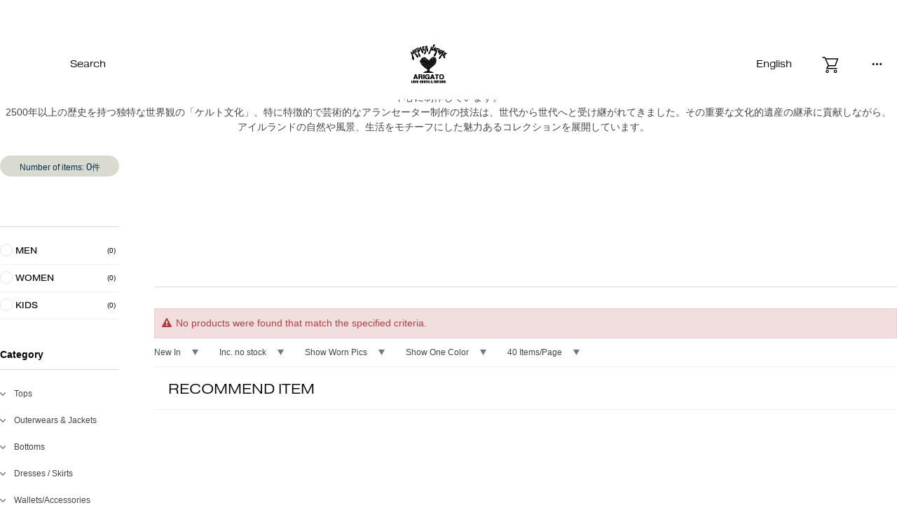

--- FILE ---
content_type: text/html; charset=utf-8
request_url: https://www.hrm-eshop.com/en/shop/goods/search.aspx?brand=211035&search=search
body_size: 26994
content:
<!DOCTYPE html><html data-browse-mode="P" lang="en" wovn-isLoading=""><head><meta http-equiv="Content-Type" content="text/html; charset=UTF-8"><script src="https://j.wovn.io/1" async="true" data-wovnio="key=vaiwrT&amp;backend=true&amp;currentLang=en&amp;defaultLang=ja&amp;urlPattern=path&amp;version=1.24.1&amp;backendVersion=Wovn.cs_2.1.7496.3722&amp;langParamName=wovn" data-wovnio-cache-time="202601211450+0000"> </script>

<meta charset="UTF-8">
<link rel="canonical" href="https://www.hrm-eshop.com/en/shop/goods/search.aspx?brand=211035&amp;search=search">



<meta name="wwwroot" content="">
<meta name="rooturl" content="https://www.hrm-eshop.com">
<link rel="stylesheet" type="text/css" href="https://ajax.googleapis.com/ajax/libs/jqueryui/1.12.1/themes/ui-lightness/jquery-ui.min.css">
<link rel="stylesheet" type="text/css" href="https://maxcdn.bootstrapcdn.com/font-awesome/4.7.0/css/font-awesome.min.css">
<meta name="viewport" content="width=device-width, user-scalable=no, initial-scale=1, maximum-scale=1">
<link rel="stylesheet" type="text/css" media="screen and (min-device-width:896px)" href="/css/sys/reset.css">
<link rel="stylesheet" type="text/css" media="screen and (min-device-width:896px)" href="/css/sys/base.css">
<link rel="stylesheet" type="text/css" media="screen and (min-device-width:896px)" href="/css/sys/base_form.css">
<link rel="stylesheet" type="text/css" media="screen and (min-device-width:896px)" href="/css/sys/base_misc.css?data=20240612">
<link rel="stylesheet" type="text/css" media="only screen and (max-device-width:895px)" href="/css/sys/sb_reset.css">
<link rel="stylesheet" type="text/css" media="only screen and (max-device-width:895px)" href="/css/sys/sb_base.css">
<link rel="stylesheet" type="text/css" media="only screen and (max-device-width:895px)" href="/css/sys/sb_base_form.css">
<link rel="stylesheet" type="text/css" media="only screen and (max-device-width:895px)" href="/css/sys/sb_base_misc.css">
<link rel="stylesheet" type="text/css" href="/css/sys/layout.css">
<link rel="stylesheet" type="text/css" href="/css/sys/block_common.css">
<link rel="stylesheet" type="text/css" href="/css/sys/block_customer.css">
<link rel="stylesheet" type="text/css" href="/css/sys/block_goods.css">
<link rel="stylesheet" type="text/css" href="/css/sys/block_order.css">
<link rel="stylesheet" type="text/css" href="/css/sys/block_misc.css">
<link rel="stylesheet" type="text/css" href="/css/sys/block_store.css">
<link rel="stylesheet" type="text/css" href="/css/sys/app.css">
<script src="https://ajax.googleapis.com/ajax/libs/jquery/1.11.1/jquery.min.js"></script>
<script src="https://ajax.googleapis.com/ajax/libs/jqueryui/1.12.1/jquery-ui.min.js"></script>
<script src="/lib/jquery.cookie.js"></script>
<script src="/lib/jquery.balloon.js"></script>
<script src="/lib/goods/jquery.tile.min.js"></script>
<script src="/lib/modernizr-custom.js"></script>
<script src="/js/sys/tmpl.js"></script>
<script src="/js/sys/msg.js"></script>
<script src="/js/sys/sys.js"></script>
<script src="/js/sys/common.js"></script>
<script src="/js/sys/search_suggest.js"></script>
<script src="/js/sys/ui.js"></script>

		
			<title wovn-wait="">ARAN WOOLLEN MILLS｜詳細検索｜｜ハリウッドランチマーケット公式通販｜聖林公司</title>
			<meta name="description" content="ARAN WOOLLEN MILLS｜ 聖林公司が運営するアパレルショップ、HOLLYWOOD RANCH MARKET、BLUE BLUE、OKURAなどの公式通販サイトです。">
			<meta name="keywords" content="ARAN WOOLLEN MILLS,聖林公司,seilinonlineshop,オンラインショップ,ハリウッドランチマーケット,hollywoodranchmarket,ブルーブルー,blueblue,ファッション,通販,ハリラン">
			
			<script src="/js/usr/slick.min.js"></script>
			<link rel="stylesheet" type="text/css" href="/css/usr/nouislider.css">
			<script src="/js/usr/nouislider.min.js"></script>
			<script src="/js/usr/lazysizes.min.js"></script>
			<script src="/js/usr/customize_generatecontents.js"></script>

			<script src="/js/usr/user.js"></script>
			<link rel="stylesheet" type="text/css" href="/css/usr/block.css">

			<!-- font -->
			<link rel="stylesheet" href="https://use.typekit.net/vjc3ang.css">
			<link rel="preconnect" href="https://fonts.googleapis.com">
			<link rel="preconnect" href="https://fonts.gstatic.com" crossorigin="">
			<link href="https://fonts.googleapis.com/css2?family=Noto+Sans+JP:wght@100..900&amp;display=swap" rel="stylesheet">

			<link rel="stylesheet" type="text/css" href="/css/sys/slick.css">
			<link rel="stylesheet" type="text/css" href="/css/sys/slick-theme.css">
			<link rel="stylesheet" type="text/css" href="/css/sys/style.css">

			<script src="/js/usr/renewdesign_inview.js"></script>
			<script src="/js/usr/renewdesign_slick.js"></script>
			<script src="/js/usr/renewdesign_script.js"></script>
			<script src="/js/usr/renewdesign_windowwidth.js"></script>
		
	




<!-- Google Tag Manager -->
<script>(function(w,d,s,l,i){w[l]=w[l]||[];w[l].push({'gtm.start':
new Date().getTime(),event:'gtm.js'});var f=d.getElementsByTagName(s)[0],
j=d.createElement(s),dl=l!='dataLayer'?'&l='+l:'';j.async=true;j.src=
'https://www.googletagmanager.com/gtm.js?id='+i+dl;f.parentNode.insertBefore(j,f);
})(window,document,'script','dataLayer','GTM-WMP4H3F');</script>
<!-- End Google Tag Manager -->

<!-- Global site tag (gtag.js) - Google Analytics -->
<script async="" src="https://www.googletagmanager.com/gtag/js?id=G-082VT3SK6Y"></script>
<script>
  const tracking_code = "G-082VT3SK6Y";
  window.dataLayer = window.dataLayer || [];
  function gtag(){dataLayer.push(arguments);}
  gtag('js', new Date());
  gtag('config', tracking_code, { send_page_view: false });

window.onload = function(){
  var mailDom = document.getElementsByName('uid');
  var pwdDom = document.getElementsByName('pwd');
  var certDom = document.getElementsByName('cert_key');

  if(!((mailDom.length > 0 && pwdDom.length > 0) || certDom.length > 0)) {
    gtag('config', tracking_code);
  }
};
</script>
<script src="/js/usr/goods.js"></script>
<!-- &#65533;{&#65533;&#1303;p -->
<script type="text/javascript" src="/StaffContent/assets/js/staffstart-analytics.js"></script>
<script type="text/javascript" src="https://static.staff-start.com/js/track/v2.0/ssviam/staffstart.ssviam.js"></script>
<script type="text/javascript" src="https://static.staff-start.com/js/track/v2.0/staffstart.min.js"></script>

<!-- &#65533;J&#65533;&#65533;&#65533;&#139;&#65533;&#65533;p&#65533;&#65533;&#65533;&#65533;&#65533;&#65533;&#65533;&#65533; 
<script type="text/javascript" src="/StaffContent/assets/js/staffstart-analytics.js"></script>
<script type="text/javascript" src="https://test.staff-start.com/js/track/v2.0/ssviam/staffstart.ssviam.js"></script>
<script type="text/javascript" src="https://test.staff-start.com/js/track/v2.0/staffstart.min.js"></script>
-->
<!-- etm meta -->
<meta property="etm:device" content="desktop">
<meta property="etm:page_type" content="goodslist">
<meta property="etm:cart_item" content="[]">
<meta property="etm:attr" content="">

<script src="/js/sys/goods_ajax_cart.js?data=20240919"></script>

	<script src="/js/sys/goods_ajax_bookmark.js"></script>

<script src="/js/sys/goods_ajax_quickview.js"></script>
<script src="/js/usr/json_menu.js"></script>
<meta property="ecb:GATrackingCode" content="UA-17786277-1">
<!-- Global site tag (gtag.js) - Google Analytics -->
<script async="" src="https://www.googletagmanager.com/gtag/js?id=UA-17786277-1"></script>
<script>
  window.dataLayer = window.dataLayer || [];
  function gtag(){dataLayer.push(arguments);}

  gtag('js', new Date());

  gtag('config', 'UA-17786277-1');



</script>



<meta name="viewport" content="width=device-width, user-scalable=no, initial-scale=1.0, maximum-scale=1.0, minimum-scale=1.0, viewport-fit=cover"><style id="wovn-domain-css" wovn-domain-css-hash="5564cade03108ea759510ea3b405ec05">html:lang(en) .block-member-info--value-label {
  width: 75px; }
</style>
<link rel="stylesheet" type="text/css" href="/css/usr/slick.css">
<script src="/js/usr/slick.min.js"></script>
<script src="/js/usr/jquery.ez-plus.js"></script>
<script src="/js/usr/lazysizes.min.js"></script>
<script src="/js/usr/customize_generatecontents.js"></script>
<link rel="alternate" hreflang="en" href="https://www.hrm-eshop.com/en/shop/goods/search.aspx?brand=211035&amp;search=search"><link rel="alternate" hreflang="zh-Hant" href="https://www.hrm-eshop.com/zh-CHT/shop/goods/search.aspx?brand=211035&amp;search=search"><link rel="alternate" hreflang="fr" href="https://www.hrm-eshop.com/fr/shop/goods/search.aspx?brand=211035&amp;search=search"><link rel="alternate" hreflang="ja" href="https://www.hrm-eshop.com/shop/goods/search.aspx?brand=211035&amp;search=search"><link rel="alternate" hreflang="x-default" href="https://www.hrm-eshop.com/shop/goods/search.aspx?brand=211035&amp;search=search"></head>


<body class="page-category">





<div class="wrapper">
	<div class="loading">
		<div class="loading-content"><img src="//www.hrm-eshop.com/img/usr/common/loading.png" alt="loading" data-wovn-src:-original-alt="loading"></div>
	</div>
	
		
		
		
				<!--
<header id="header" class="pane-header">
<div class="block-ribbon-banner" style="background-image: url(//www.hrm-eshop.com/img/usr/common/summer_sale.png);">
	<a href="#"></a>
</div>
</header>
-->
				<style>
.blink {
    animation: blinking 1s ease-in-out infinite alternate;
}
@keyframes blinking {
    0% {opacity: 0;}
    100% {opacity: 1;}
}
</style>

<!-- area-globalnav -->
<span id="header"></span>
<nav class="area-globalnav">
  <div class="area-globalnav-left">
    <div class="area-globalnav-wrapper media_pc hover-effect--line">
      <div class="globalnav-left--men"><a href="javascript:void(0)"></a></div>
      <div class="globalnav-left--women"><a href="javascript:void(0)"></a></div>
      <div class="globalnav-left--search"><a href="javascript:void(0)" class="js-search-openmenu"><!--wovn-src:Search-->Search</a></div>
      <script>
        jQuery(function () {
          jQuery('.men-column').closest('.area-column').addClass('men-column');
          jQuery('.women-column').closest('.area-column').addClass('women-column');
          jQuery('.globalnav-left--men').click(function () {
            jQuery('.women-column').addClass('menwomen-hide');
            jQuery('.men-column').removeClass('menwomen-hide');
          });
          jQuery('.globalnav-left--women').click(function () {
            jQuery('.men-column').addClass('menwomen-hide');
            jQuery('.women-column').removeClass('menwomen-hide');
          });
        });
      </script>
    </div>
    <div class="area-globalnav-wrapper media_sp">
      <div class="globalnav-left--menu"><span class="icon-menu"></span></div>
      <div class="globalnav-left--search">
        <a href="/en/shop/goods/search.aspx"><img src="//www.hrm-eshop.com/img/usr/common/i-search.svg" alt="Search for" data-wovn-src:-original-alt="検索する"></a>
      </div>
    </div>
  </div>
  <div class="area-globalnav-logo">
    <a href="/en/shop"><img src="//www.hrm-eshop.com/img/usr/common/logo.svg" alt="SEILIN ONLINE SHOP" data-wovn-src:-original-alt="SEILIN ONLINE SHOP"></a>
  </div>
  <div class="area-globalnav-right">
    <div class="area-globalnav-wrapper media_pc hover-effect--line">
      <div class="globalnav-right--wovn" data-wovn-ignore=""><a href="javascript:void(0)" class="js-wovn-openmenu"><span class="if_ja">Japanese</span>
            <span class="if_en">English</span>
            <span class="if_ch">繁体字</span>
            <span class="if_fr">Fran&#231;aise</span>
</a></div>
      <div class="globalnav-right--cart not--line"><a href="/en/shop/cart/cart.aspx">
        <span class="cart--count js-cart-count"></span>
        <img src="/img/usr/common/renew/icon-cart.svg" alt="“カート”">
    </a></div>
      <div class="globalnav-right--menu js-menuopen"><span class="icon-menu"></span></div>
    </div>
    <div class="area-globalnav-wrapper media_sp">
      <div class="globalnav-right--wovn" wovn-wait="">JP</div>
      <div class="globalnav-right--cart not--line"><a href="/en/shop/cart/cart.aspx">
        <span class="cart--count js-cart-count"></span>
        <img src="/img/usr/common/renew/icon-cart.svg" alt="cart" data-wovn-src:-original-alt="カート">
    </a></div>
    </div>
  </div>
</nav>
<!-- /area-globalnav -->
<!-- area-search-menu -->
<nav class="area-search-menu">
  <div class="area--back"></div>
  <div class="area--contents">
    <div class="area--close js-search-closemenu"><span class="icon-batsu"></span></div>
    <h4 class="search-menu--title"><!--wovn-src:Search-->Search</h4>
    <form class="area-search--form" name="frmSearch" method="get" action="/en/shop/goods/search.aspx?search=x&amp;keyword=&amp;search=search">
      <div class="form-field">
        <input type="hidden" name="search" value="x">
        <input id="keyword" class="js-suggest-search area-search--text" name="keyword" type="text" placeholder="Enter keyword" data-suggest-submit="on" autocomplete="off" tabindex="1" data-wovn-src:-original-placeholder="キーワードを入力">
        <button class="btn btn-default area-search--btn" type="submit" name="search" value="search" tabindex="1">
          <img src="//www.hrm-eshop.com/img/usr/common/i-search.svg" alt="Search for" data-wovn-src:-original-alt="検索する">
        </button>
      </div>
    </form>

<ul class="area-search--list hover-effect--line">
<li wovn-wait=""><a href="/en/shop/goods/search.aspx?keyword=&amp;type=&amp;rules=3&amp;brand=&amp;brand_name=&amp;color=&amp;sort=0&amp;stock=0&amp;image_type=0&amp;is_main=1&amp;ps=40&amp;search=x&amp;min_price=0&amp;max_price=450000" target="_blank" onclick="gtag('event', 'banner_click', {'event_category': '06_search','event_label': 'sale_bnr_search_tag'});"><span style="color: red; font-weight: bold;">WINTER SALE</span></a></li>
<li><a href="/en/shop/c/c0205/" target="_blank" onclick="gtag('event', 'banner_click', {'event_category': '06_search','event_label': 'blouson_search_tag'});"><!--wovn-src:ブルゾン-->Blouson</a></li>
<li><a href="/en/shop/c/c02/" target="_blank" onclick="gtag('event', 'banner_click', {'event_category': '06_search','event_label': 'outer_search_tag'});"><!--wovn-src:アウター-->outer</a></li>
<li><a href="/en/shop/c/c0106/" target="_blank" onclick="gtag('event', 'banner_click', {'event_category': '06_search','event_label': 'knit_search_tag'});"><!--wovn-src:ニット-->knit</a></li>
<li><a href="/en/shop/c/c0105/" target="_blank" onclick="gtag('event', 'banner_click', {'event_category': '06_search','event_label': 'sweat_search_tag'});"><!--wovn-src:スウェット-->sweat fabric</a></li>
<li><a href="/en/shop/shop/c/c03/" target="_blank" onclick="gtag('event', 'banner_click', {'event_category': '06_search','event_label': 'bottoms_search_tag'});"><!--wovn-src:パンツ-->Pants</a></li>
<li><a href="/en/shop/c/c06/" target="_blank" onclick="gtag('event', 'banner_click', {'event_category': '06_search','event_label': 'hat_search_tag'});"><!--wovn-src:帽子-->hat</a></li>
<li><a href="/en/shop/shop/c/c09/" target="_blank" onclick="gtag('event', 'banner_click', {'event_category': '06_search','event_label': 'bag_search_tag'});"><!--wovn-src:バッグ-->bag</a></li>
<li><a href="/en/shop/shop/c/c17/" target="_blank" onclick="gtag('event', 'banner_click', {'event_category': '06_search','event_label': 'vintage_search_tag'});"><!--wovn-src:VINTAGE-->VINTAGE</a></li>
<li><a href="/en/shop/c/c14/" target="_blank" onclick="gtag('event', 'banner_click', {'event_category': '06_search','event_label': 'stretchfraise_search_tag'});"><!--wovn-src:ストレッチフライス-->stretch fraise</a></li>
<li><a href="/en/shop/goods/search.aspx?keyword=&amp;type=&amp;rules=&amp;brand=100001&amp;brand_name=&amp;color=&amp;sort=0&amp;stock=0&amp;image_type=0&amp;is_main=1&amp;ps=40&amp;search=x&amp;min_price=0&amp;max_price=450000" target="_blank" onclick="gtag('event', 'banner_click', {'event_category': '06_search','event_label': 'hrm_search_tag'});"><!--wovn-src:HOLLYWOOD RANCH MARKET-->HOLLYWOOD RANCH MARKET</a></li>
<li><a href="/en/shop/goods/search.aspx?keyword=&amp;type=&amp;rules=&amp;brand=100002&amp;brand_name=&amp;color=&amp;sort=0&amp;stock=0&amp;image_type=0&amp;is_main=1&amp;ps=40&amp;search=x&amp;min_price=0&amp;max_price=450000" target="_blank" onclick="gtag('event', 'banner_click', {'event_category': '06_search','event_label': 'blueblue_search_tag'});"><!--wovn-src:BLUE BLUE-->BLUE BLUE</a></li>
<li><a href="/en/shop/goods/search.aspx?keyword=&amp;type=&amp;rules=&amp;brand=100004&amp;brand_name=&amp;color=&amp;sort=0&amp;stock=0&amp;image_type=0&amp;is_main=1&amp;ps=40&amp;search=x&amp;min_price=0&amp;max_price=450000" target="_blank" onclick="gtag('event', 'banner_click', {'event_category': '06_search','event_label': 'bbj_search_tag'});"><!--wovn-src:BLUE BLUE JAPAN-->BLUE BLUE JAPAN</a></li>
<!--　<li><a href="/shop/goods/search.aspx?keyword=&type=&rules=3&brand=&brand_name=&color=&sort=0&stock=0&image_type=0&is_main=1&ps=40&search=x&min_price=0&max_price=450000" target="_blank" onclick="gtag('event', 'banner_click', {'event_category': '06_search','event_label': 'sale_bnr_search_tag'});"><span style="color: red; font-weight: bold;">マークダウン</span><span class="blink" style="color: red; font-weight: bold;">11/17　Added More !</span></a></li>　-->
</ul>


  </div>
</nav>
<!-- /area-search-menu -->
<!-- area-wovn-menu -->
<link rel="stylesheet" type="text/css" href="/css/usr/wovn.css">
<nav class="area-wovn-menu block-globalnav--wovn">
  <div class="area--back"></div>
  <div class="area--contents wovn-languages">
    <div class="area--close js-wovn-closemenu"><span class="icon-batsu"></span></div>
    <ul class="area-wovn--list hover-effect--line wovn-languages">
      <li class="wovn-switch js-woven-switch" data-value="ja">日本語</li>
      <li class="wovn-switch js-woven-switch" data-value="en">English</li>
      <li class="wovn-switch js-woven-switch" data-value="zh-CHT">繁体字</li>
      <li class="wovn-switch js-woven-switch" data-value="fr">Française</li>
    </ul>
  </div>
  <script src="/js/usr/wovn.js"></script>
</nav>
<!-- /area-wovn-menu -->
<div class="block-globalnav--contentmenu">
  <div class="menu-content">
    <div class="block-globalnav--btnclose js-menuclose">
      <span class="icon-batsu"></span>
    </div>
    <div class="breadcrumb">
      <ul class="">
        <li><a href="/en/shop/customer/menu.aspx"><span class="img-svg"><img src="/img/usr/common/renew/icon-login.svg" alt="ログイン"></span> <span class="detail-text"><!--wovn-src:ログイン-->Login</span></a></li>
        <li><a href="/en/shop/customer/bookmark_guest.aspx"><span class="img-svg"><img src="/img/usr/common/renew/icon-favorite.svg" alt="Wishlist" data-wovn-src:-original-alt="お気に入り"></span><span class="detail-text"><!--wovn-src:お気に入り-->favorite</span></a></li>
        <li><a href="/en/shop/cart/cart.aspx"><span class="img-svg"><img src="/img/usr/common/renew/icon-cart.svg" alt="cart" data-wovn-src:-original-alt="カート"></span><span class="detail-text"><!--wovn-src:カート-->cart</span></a></li>
        <li><a href="/en/shop/goods/search.aspx?search=x&amp;keyword=&amp;search=search"><span class="img-svg"><img src="/img/usr/common/renew/icon-search.svg" alt="Search" data-wovn-src:-original-alt="検索"></span><span class="detail-text"><!--wovn-src:検索-->search</span></a></li>
      </ul>
    </div>

    <div class="menu-item">
      <h2 class="menu-title"><!--wovn-src:Item -->Item <span><!--wovn-src:/ 商品カテゴリ一覧-->/ Category List</span></h2>
      <div class="menu-item-content">
        <div class="menu-item-left">
          <div class="menu-item-box js-accordion active">
            <div class="menu-item-box-title js-accordion-title">
              <a href="/en/shop/goods/search.aspx?keyword=&amp;type=0&amp;rules=&amp;brand=&amp;brand_name=&amp;color=&amp;sort=0&amp;stock=0&amp;image_type=0&amp;is_main=1&amp;ps=40&amp;search=x&amp;min_price=0&amp;max_price=450000" onclick="gtag('event', 'category_click', {'event_category': '07_hamburger','event_label': 'mens_category_hamburger'});"><h3><!--wovn-src:MEN-->MEN</h3>
                <span class="arrow"></span></a>
            </div>
            <div class="menu-item-box-content js-accordion-content">
              <ul class="menu-item-box-detail">
                <li>
                  <a href="/en/shop/c/c01/?type=0" onclick="gtag('event', 'category_click', {'event_category': '07_hamburger','event_label': 'menstops_category_hamburger'});">
                    <span class="img-svg"><img src="/img/usr/common/renew/icon-tops.png" alt="Tops" data-wovn-src:-original-alt="トップス"></span>
                    <span class="detail-text"><!--wovn-src:トップス-->Tops</span>
                  </a>
                </li>
                <li>
                  <a href="/en/shop/c/c02/?type=0" onclick="gtag('event', 'category_click', {'event_category': '07_hamburger','event_label': 'mensouter_category_hamburger'});">
                    <span class="img-svg"><img src="/img/usr/common/renew/icon-outer.png" alt="outer jacket" data-wovn-src:-original-alt="アウター・ジャケット"></span>
                    <span class="detail-text"><!--wovn-src:アウター・ジャケット-->Outerwear &amp; Jackets</span>
                  </a>
                </li>
                <li>
                  <a href="/en/shop/c/c03/?type=0" onclick="gtag('event', 'category_click', {'event_category': '07_hamburger','event_label': 'mensbottoms_category_hamburger'});">
                    <span class="img-svg"><img src="/img/usr/common/renew/icon-bottoms.png" alt="Bottoms" data-wovn-src:-original-alt="ボトムス"></span>
                    <span class="detail-text"><!--wovn-src:ボトムス-->Bottoms</span>
                  </a>
                </li>
                <li>
                  <a href="/en/shop/c/c05/?type=0" onclick="gtag('event', 'category_click', {'event_category': '07_hamburger','event_label': 'menswallet_category_hamburger'});">
                    <span class="img-svg"><img src="/img/usr/common/renew/icon-saifu.png" alt="Wallets and accessories" data-wovn-src:-original-alt="財布・小物"></span>
                    <span class="detail-text"><!--wovn-src:財布・小物-->Wallets / Accessories</span>
                  </a>
                </li>
                <li>
                  <a href="/en/shop/c/c06/?type=0" onclick="gtag('event', 'category_click', {'event_category': '07_hamburger','event_label': 'menshat_category_hamburger'});">
                    <span class="img-svg"><img src="/img/usr/common/renew/icon-hat.png" alt="Hats" data-wovn-src:-original-alt="帽子"></span>
                    <span class="detail-text"><!--wovn-src:帽子-->Hats</span>
                  </a>
                </li>
                <li>
                  <a href="/en/shop/c/c07/?type=0" onclick="gtag('event', 'category_click', {'event_category': '07_hamburger','event_label': 'mensshoes_category_hamburger'});">
                    <span class="img-svg"><img src="/img/usr/common/renew/icon-shoes.png" alt="Shoes" data-wovn-src:-original-alt="シューズ"></span>
                    <span class="detail-text"><!--wovn-src:シューズ-->Shoes</span>
                  </a>
                </li>
                <li>
                  <a href="/en/shop/c/c08/?type=0" onclick="gtag('event', 'category_click', {'event_category': '07_hamburger','event_label': 'mensjewelry_category_hamburger'});">
                    <span class="img-svg"><img src="/img/usr/common/renew/icon-jwe.png" alt="Jewelry" data-wovn-src:-original-alt="ジュエリー"></span>
                    <span class="detail-text"><!--wovn-src:ジュエリー-->Jewelry</span>
                  </a>
                </li>
                <li>
                  <a href="/en/shop/c/c09/?type=0" onclick="gtag('event', 'category_click', {'event_category': '07_hamburger','event_label': 'mensbag_category_hamburger'});">
                    <span class="img-svg"><img src="/img/usr/common/renew/icon-bag.png" alt="Bags" data-wovn-src:-original-alt="バッグ"></span>
                    <span class="detail-text"><!--wovn-src:バッグ-->Bags</span>
                  </a>
                </li>
                <li>
                  <a href="/en/shop/c/c10/?type=0" onclick="gtag('event', 'category_click', {'event_category': '07_hamburger','event_label': 'mensgoods_category_hamburger'});">
                    <span class="img-svg"><img src="/img/usr/common/renew/icon-zakka.png" alt="Fashion Accessories" data-wovn-src:-original-alt="ファッション雑貨"></span>
                    <span class="detail-text"><!--wovn-src:ファッション雑貨-->Fashion Accessories</span>
                  </a>
                </li>
                <li>
                  <a href="/en/shop/c/c11/?type=0" onclick="gtag('event', 'category_click', {'event_category': '07_hamburger','event_label': 'menskimono_category_hamburger'});">
                    <span class="img-svg"><img src="/img/usr/common/renew/icon-kimono.png" alt="Kimono/Yukata" data-wovn-src:-original-alt="キモノ・ユカタ"></span>
                    <span class="detail-text"><!--wovn-src:キモノ・ユカタ-->Kimono / Yukata</span>
                  </a>
                </li>
                <li>
                  <a href="/en/shop/c/c12/?type=0" onclick="gtag('event', 'category_click', {'event_category': '07_hamburger','event_label': 'mensinterior_category_hamburger'});">
                    <span class="img-svg"><img src="/img/usr/common/renew/icon-intel.png" alt="Home" data-wovn-src:-original-alt="インテリア"></span>
                    <span class="detail-text"><!--wovn-src:インテリア-->Home</span>
                  </a>
                </li>
                <li>
                  <a href="/en/shop/pg/1careitem/" onclick="gtag('event', 'category_click', {'event_category': '07_hamburger','event_label': 'menscare_category_hamburger'});">
                    <span class="img-svg"><img src="/img/usr/common/renew/icon-care.png" alt="Category" data-wovn-src:-original-alt="アイテム"></span>
                    <span class="detail-text"><!--wovn-src:ケアアイテム-->Care Items</span>
                  </a>
                </li>
                <li>
                  <a href="/en/shop/shop/c/c14/" onclick="gtag('event', 'category_click', {'event_category': '07_hamburger','event_label': 'mensfraise_category_hamburger'});">
                    <span class="img-svg"><img src="/img/usr/common/renew/icon-stretch.png" alt="Stretch Fraise" data-wovn-src:-original-alt="ストレッチフライス"></span>
                    <span class="detail-text"><!--wovn-src:ストレッチフライス-->Stretch Fraise</span>
                  </a>
                </li>
              </ul>
            </div>
          </div>
        </div>
        <div class="menu-item-right">
          <div class="menu-item-box js-accordion active">
            <div class="menu-item-box-title js-accordion-title">
              <a href="/en/shop/goods/search.aspx?keyword=&amp;type=1&amp;rules=&amp;brand=&amp;brand_name=&amp;color=&amp;sort=0&amp;stock=0&amp;image_type=0&amp;is_main=1&amp;ps=40&amp;search=x&amp;min_price=0&amp;max_price=450000" onclick="gtag('event', 'category_click', {'event_category': '07_hamburger','event_label': 'womens_category_hamburger'});"><h3><!--wovn-src:WOMEN-->WOMEN</h3>
                <span class="arrow"></span></a>
            </div>
            <div class="menu-item-box-content js-accordion-content">
              <ul class="menu-item-box-detail">
                <li>
                  <a href="/en/shop/c/c01/?type=1" onclick="gtag('event', 'category_click', {'event_category': '07_hamburger','event_label': 'womenstops_category_hamburger'});">
                    <span class="img-svg"><img src="/img/usr/common/renew/icon-tops.png" alt="Tops" data-wovn-src:-original-alt="トップス"></span>
                    <span class="detail-text"><!--wovn-src:トップス-->Tops</span>
                  </a>
                </li>
                <li>
                  <a href="/en/shop/c/c02/?type=1" onclick="gtag('event', 'category_click', {'event_category': '07_hamburger','event_label': 'womensouter_category_hamburger'});">
                    <span class="img-svg"><img src="/img/usr/common/renew/icon-outer.png" alt="outer jacket" data-wovn-src:-original-alt="アウター・ジャケット"></span>
                    <span class="detail-text"><!--wovn-src:アウター・ジャケット-->Outerwear &amp; Jackets</span>
                  </a>
                </li>
                <li>
                  <a href="/en/shop/c/c03/?type=1" onclick="gtag('event', 'category_click', {'event_category': '07_hamburger','event_label': 'womensbottoms_category_hamburger'});">
                    <span class="img-svg"><img src="/img/usr/common/renew/icon-bottoms.png" alt="Bottoms" data-wovn-src:-original-alt="ボトムス"></span>
                    <span class="detail-text"><!--wovn-src:ボトムス-->Bottoms</span>
                  </a>
                </li>
                <li>
                  <a href="/en/shop/c/c04/?type=1" onclick="gtag('event', 'category_click', {'event_category': '07_hamburger','event_label': 'womensskirt_category_hamburger'});">
                    <span class="img-svg"><img src="/img/usr/common/renew/icon-onepiece.png" alt="One piece skirt" data-wovn-src:-original-alt="ワンピース・スカート"></span>
                    <span class="detail-text"><!--wovn-src:ワンピース・スカート-->Dresses/Skirts</span>
                  </a>
                </li>
                <li>
                  <a href="/en/shop/c/c05/?type=1" onclick="gtag('event', 'category_click', {'event_category': '07_hamburger','event_label': 'womenswallet_category_hamburger'});">
                    <span class="img-svg"><img src="/img/usr/common/renew/icon-saifu.png" alt="Wallets and accessories" data-wovn-src:-original-alt="財布・小物"></span>
                    <span class="detail-text"><!--wovn-src:財布・小物-->Wallets / Accessories</span>
                  </a>
                </li>
                <li>
                  <a href="/en/shop/c/c06/?type=1" onclick="gtag('event', 'category_click', {'event_category': '07_hamburger','event_label': 'womenshat_category_hamburger'});">
                    <span class="img-svg"><img src="/img/usr/common/renew/icon-hat.png" alt="Hats" data-wovn-src:-original-alt="帽子"></span>
                    <span class="detail-text"><!--wovn-src:帽子-->Hats</span>
                  </a>
                </li>
                <li>
                  <a href="/en/shop/c/c07/?type=1" onclick="gtag('event', 'category_click', {'event_category': '07_hamburger','event_label': 'womensshoes_category_hamburger'});">
                    <span class="img-svg"><img src="/img/usr/common/renew/icon-shoes.png" alt="Shoes" data-wovn-src:-original-alt="シューズ"></span>
                    <span class="detail-text"><!--wovn-src:シューズ-->Shoes</span>
                  </a>
                </li>
                <li>
                  <a href="/en/shop/c/c08/?type=1" onclick="gtag('event', 'category_click', {'event_category': '07_hamburger','event_label': 'womensjewelry_category_hamburger'});">
                    <span class="img-svg"><img src="/img/usr/common/renew/icon-jwe.png" alt="Jewelry" data-wovn-src:-original-alt="ジュエリー"></span>
                    <span class="detail-text"><!--wovn-src:ジュエリー-->Jewelry</span>
                  </a>
                </li>
                <li>
                  <a href="/en/shop/c/c09/?type=1" onclick="gtag('event', 'category_click', {'event_category': '07_hamburger','event_label': 'womensbag_category_hamburger'});">
                    <span class="img-svg"><img src="/img/usr/common/renew/icon-bag.png" alt="Bags" data-wovn-src:-original-alt="バッグ"></span>
                    <span class="detail-text"><!--wovn-src:バッグ-->Bags</span>
                  </a>
                </li>
                <li>
                  <a href="/en/shop/c/c10/?type=1">
                    <span class="img-svg"><img src="/img/usr/common/renew/icon-zakka.png" alt="Fashion Accessories" data-wovn-src:-original-alt="ファッション雑貨"></span>
                    <span class="detail-text"><!--wovn-src:ファッション雑貨-->Fashion Accessories</span>
                  </a>
                </li>
                <li>
                  <a href="/en/shop/c/c11/?type=1" onclick="gtag('event', 'category_click', {'event_category': '07_hamburger','event_label': 'womenskimono_category_hamburger'});">
                    <span class="img-svg"><img src="/img/usr/common/renew/icon-kimono.png" alt="Kimono/Yukata" data-wovn-src:-original-alt="キモノ・ユカタ"></span>
                    <span class="detail-text"><!--wovn-src:キモノ・ユカタ-->Kimono / Yukata</span>
                  </a>
                </li>
                <li>
                  <a href="/en/shop/c/c12/?type=1" onclick="gtag('event', 'category_click', {'event_category': '07_hamburger','event_label': 'womensinterior_category_hamburger'});">
                    <span class="img-svg"><img src="/img/usr/common/renew/icon-intel.png" alt="Home" data-wovn-src:-original-alt="インテリア"></span>
                    <span class="detail-text"><!--wovn-src:インテリア-->Home</span>
                  </a>
                </li>
                <li>
                  <a href="/en/shop/pg/1careitem/" onclick="gtag('event', 'category_click', {'event_category': '07_hamburger','event_label': 'womenscare_category_hamburger'});">
                    <span class="img-svg"><img src="/img/usr/common/renew/icon-care.png" alt="Care Items" data-wovn-src:-original-alt="ケアアイテム"></span>
                    <span class="detail-text"><!--wovn-src:ケアアイテム-->Care Items</span>
                  </a>
                </li>
                <li>
                  <a href="/en/shop/shop/c/c14/" onclick="gtag('event', 'category_click', {'event_category': '07_hamburger','event_label': 'womensfraise_category_hamburger'});">
                    <span class="img-svg"><img src="/img/usr/common/renew/icon-stretch.png" alt="Stretch Fraise" data-wovn-src:-original-alt="ストレッチフライス"></span>
                    <span class="detail-text"><!--wovn-src:ストレッチフライス-->Stretch Fraise</span>
                  </a>
                </li>
              </ul>
            </div>
          </div>
        </div>
        <div class="menu-item-left">
          <div class="menu-item-box js-accordion">
            <div class="menu-item-box-title js-accordion-title">
              <a href="/en/shop/goods/search.aspx?keyword=&amp;type=2&amp;rules=&amp;brand=&amp;brand_name=&amp;color=&amp;sort=0&amp;stock=0&amp;image_type=0&amp;is_main=1&amp;ps=40&amp;search=x&amp;min_price=0&amp;max_price=450000" onclick="gtag('event', 'category_click', {'event_category': '07_hamburger','event_label': 'kids_category_hamburger'});"><h3><!--wovn-src:KIDS-->KIDS</h3>
                <span class="arrow"></span></a>
            </div>
          </div>
        </div>
        <div class="menu-item-right">
          <div class="menu-item-box js-accordion">
            <div class="menu-item-box-title js-accordion-title">
              <a href="/en/shop/pages/lotus.aspx" onclick="gtag('event', 'category_click', {'event_category': '07_hamburger','event_label': 'food_category_hamburger'});"><h3><!--wovn-src:FOOD-->FOOD</h3>
                <span class="arrow"></span></a>
            </div>
          </div>
        </div>
      </div>
    </div>

    <div class="menu-brand">
      <div class="area-menu-title">
        <h2 class="menu-title"><!--wovn-src:Brand -->Brand <span><!--wovn-src:/ ブランド-->​</span></h2>
        <div class="menu-list-title"><a href="/en/shop/brand/list.aspx"><!--wovn-src:ブランド一覧-->All Brands</a></div>
      </div>
      <div class="menu-brand-content">
        <ul>
          <li>
            <a href="/en/hrmarket" onclick="gtag('event', 'category_click', {'event_category': '01_top','event_label': 'hrm_brand_hamburger'});"> <img src="//www.hrm-eshop.com/img/usr/common/brands/hrm.png" alt="HOLLYWOOD RANCH MARKET" data-wovn-src:-original-alt="HOLLYWOOD RANCH MARKET"></a>
          </li>
          <li>
            <a href="/en/blueblue" onclick="gtag('event', 'category_click', {'event_category': '01_top','event_label': 'bb_brand_hamburger'});"> <img src="//www.hrm-eshop.com/img/usr/common/brands/bb.png" alt="BLUE BLUE" data-wovn-src:-original-alt="BLUE BLUE"></a>
          </li>
          <li>
            <a href="/en/bluebluejapan" onclick="gtag('event', 'category_click', {'event_category': '01_top','event_label': 'bbj_brand_hamburger'});"> <img src="//www.hrm-eshop.com/img/usr/common/brands/bbj.png" alt="BLUE BLUE JAPAN" data-wovn-src:-original-alt="BLUE BLUE JAPAN"></a>
          </li>
          <li>
            <a href="/en/highstandard" onclick="gtag('event', 'category_click', {'event_category': '01_top','event_label': 'hsd_brand_hamburger'});"><img src="//www.hrm-eshop.com/img/usr/common/brands/stn.png" alt="HIGH! STANDARD" data-wovn-src:-original-alt="HIGH! STANDARD"></a>
          </li>
          <li>
            <a href="/en/tollfree" onclick="gtag('event', 'category_click', {'event_category': '01_top','event_label': 'tlf_brand_hamburger'});"><img src="//www.hrm-eshop.com/img/usr/common/brands/tollfree.png" alt="TOLL FREE" data-wovn-src:-original-alt="TOLL FREE"></a>
          </li>
          <li>
            <a href="/en/shop/pages/stretch_fraise.aspx" onclick="gtag('event', 'category_click', {'event_category': '01_top','event_label': 'stretch_fraise_brand_hamburger'});"><img src="//www.hrm-eshop.com/img/usr/common/brands/stf.png" alt="Stretch Fraise" data-wovn-src:-original-alt="ストレッチフライス"></a>
          </li>
          <li>
			<a href="/en/import" onclick="gtag('event', 'category_click', {'event_category': '07_hamburger','event_label': 'select_brand_hamburger'});"><img src="/img/usr/common/brands/selectimport.png" alt="select import" data-wovn-src:-original-alt="select import"></a>
		  </li>
        </ul>
      </div>
    </div>
    <div class="menu-content-bottom">
      <ul>
        <li><a href="/en/blog/storelist/"><!--wovn-src:店舗一覧-->Store Locations</a></li>
        <li><a href="/en/shop/e/efeatall/"><!--wovn-src:特集-->Special Feature</a></li>
        <li><a href="/en/shop/pc/0news2/"><!--wovn-src:ニュース-->News</a></li>
        <li><a href="/en/shop/pages/instagram_official.aspx"><!--wovn-src:スタッフコーディネート-->Style Samples</a></li>
        <li><a href="/en/shop/e/eMENRANK/"><!--wovn-src:ランキング-->Ranking</a></li>
        <li><a href="/en/shop/pages/catalog.aspx"><!--wovn-src:カタログ-->Catalog</a></li>
        <li><a href="/en/shop/pages/help.aspx"><!--wovn-src:ご利用ガイド-->FAQs</a></li>
        <li><a href="/en/shop/pages/about_member.aspx"><!--wovn-src:会員サービス-->Membership Service</a></li>
        <li><a href="/en/shop/contact/contact.aspx"><!--wovn-src:お問い合わせ-->Contact Us</a></li>
      </ul>
    </div>
  </div>
</div>

<script>
    jQuery(function(){
        jQuery(".obi-banner-wrapper").load("/shop/pages/header-obi.aspx");
    });
</script>
<div class="obi-banner-wrapper"></div>

		
	
	
	<span class="wovn-ignore" wovn-ignore="true"><h1 class="block-brand-detail--header">ARAN WOOLLEN MILLS</h1>

<p class="block-brand-detail--description">
ARAN WOOLEN MILLS(アランウーレンミルズ)は、ヨーロッパ、アラン諸島のキルロナンで1968年に創業したブランドで、アイルランドの豊かで美しい風景が反映されたフィッシャーマンズセーターを中心に制作しています。<br>2500年以上の歴史を持つ独特な世界観の「ケルト文化」、特に特徴的で芸術的なアランセーター制作の技法は、世代から世代へと受け継がれてきました。その重要な文化的遺産の継承に貢献しながら、<br>アイルランドの自然や風景、生活をモチーフにした魅力あるコレクションを展開しています。　



</p>
</span>
	
	
<div class="pane-contents">
<div class="container">

	<div class="pane-left-menu">
		<div class="block-leftmenu-content">
<div class="block-leftmenu-content--box01" wovn-wait="">対象件数：<span>0</span>件</div>
	

<h2 class="block-leftmenu-content--header block-leftmenu-content--food-hidden"><!--wovn-src:性別-->​</h2>
<ul class="block-leftmenu-content--navi navi-gender block-leftmenu-content--food-hidden">
<li class="block-leftmenu-content--navi-list">
<a href="javascript:void(0);" onclick="SubmitFilter('type','0','');">
<div class="option-name-with-check ">
<div class="check"></div>
<div class="option-name"><!--wovn-src:MENS-->MEN</div>
</div>
<div class="number" wovn-wait="">(0)</div>
</a>
</li>
<li class="block-leftmenu-content--navi-list">
<a href="javascript:void(0);" onclick="SubmitFilter('type','1','');">
<div class="option-name-with-check ">
<div class="check"></div>
<div class="option-name"><!--wovn-src:WOMENS-->WOMEN</div>
</div>
<div class="number" wovn-wait="">(0)</div>
</a>
</li>
<li class="block-leftmenu-content--navi-list">
<a href="javascript:void(0);" onclick="SubmitFilter('type','2','');">
<div class="option-name-with-check ">
<div class="check"></div>
<div class="option-name"><!--wovn-src:KIDS-->KIDS</div>
</div>
<div class="number" wovn-wait="">(0)</div>
</a>
</li>

</ul>

		
			<h2 class="block-leftmenu-content--header block-leftmenu-content--food-hidden"><!--wovn-src:アイテム-->Category</h2>
<div class="block-leftmenu-content--navi-box block-leftmenu-content--food-hidden">
<div class="block-leftmenu-content--navi-box-title js-navi-down" data-id="box-navi1"><!--wovn-src:トップス-->Tops</div>
<div id="box-navi1" class="box-navi--content ">
<ul class="block-leftmenu-content--navi">
<li class="block-leftmenu-content--navi-list">
<a href="javascript:void(0);" onclick="SubmitCategory('01');">
<div class="option-name-with-check ">
<div class="check"></div>
<div class="option-name"><!--wovn-src:すべてのトップス-->All Tops</div>
</div>
<div class="number" wovn-wait="">(0)</div>
</a>
</li><li class="block-leftmenu-content--navi-list">
<a href="javascript:void(0);" onclick="SubmitCategory('0101');">
<div class="option-name-with-check ">
<div class="check"></div>
<div class="option-name"><!--wovn-src:Tシャツ-->T-shirts</div>
</div>
<div class="number" wovn-wait="">(0)</div>
</a>
</li><li class="block-leftmenu-content--navi-list">
<a href="javascript:void(0);" onclick="SubmitCategory('0102');">
<div class="option-name-with-check ">
<div class="check"></div>
<div class="option-name"><!--wovn-src:シャツ/ブラウス-->Shirts/Blouses</div>
</div>
<div class="number" wovn-wait="">(0)</div>
</a>
</li><li class="block-leftmenu-content--navi-list">
<a href="javascript:void(0);" onclick="SubmitCategory('0103');">
<div class="option-name-with-check ">
<div class="check"></div>
<div class="option-name"><!--wovn-src:ポロ-->Polo Shirts</div>
</div>
<div class="number" wovn-wait="">(0)</div>
</a>
</li><li class="block-leftmenu-content--navi-list">
<a href="javascript:void(0);" onclick="SubmitCategory('0104');">
<div class="option-name-with-check ">
<div class="check"></div>
<div class="option-name"><!--wovn-src:タンクトップ/キャミソール-->Tank tops/Camisoles</div>
</div>
<div class="number" wovn-wait="">(0)</div>
</a>
</li><li class="block-leftmenu-content--navi-list">
<a href="javascript:void(0);" onclick="SubmitCategory('0105');">
<div class="option-name-with-check ">
<div class="check"></div>
<div class="option-name"><!--wovn-src:スウェット-->Sweatshirts</div>
</div>
<div class="number" wovn-wait="">(0)</div>
</a>
</li><li class="block-leftmenu-content--navi-list">
<a href="javascript:void(0);" onclick="SubmitCategory('0106');">
<div class="option-name-with-check ">
<div class="check"></div>
<div class="option-name"><!--wovn-src:ニット/セーター-->Sweaters</div>
</div>
<div class="number" wovn-wait="">(0)</div>
</a>
</li><li class="block-leftmenu-content--navi-list">
<a href="javascript:void(0);" onclick="SubmitCategory('0107');">
<div class="option-name-with-check ">
<div class="check"></div>
<div class="option-name"><!--wovn-src:ベスト-->Vests</div>
</div>
<div class="number" wovn-wait="">(0)</div>
</a>
</li><li class="block-leftmenu-content--navi-list">
<a href="javascript:void(0);" onclick="SubmitCategory('0108');">
<div class="option-name-with-check ">
<div class="check"></div>
<div class="option-name"><!--wovn-src:パーカ-->Hoodies</div>
</div>
<div class="number" wovn-wait="">(0)</div>
</a>
</li><li class="block-leftmenu-content--navi-list">
<a href="javascript:void(0);" onclick="SubmitCategory('0109');">
<div class="option-name-with-check ">
<div class="check"></div>
<div class="option-name"><!--wovn-src:カーディガン-->Cardigans</div>
</div>
<div class="number" wovn-wait="">(0)</div>
</a>
</li>
</ul>
</div>
<div class="block-leftmenu-content--navi-box-title js-navi-down" data-id="box-navi2"><!--wovn-src:アウター/ジャケット-->Outerwears &amp; Jackets</div>
<div id="box-navi2" class="box-navi--content ">
<ul class="block-leftmenu-content--navi">
<li class="block-leftmenu-content--navi-list">
<a href="javascript:void(0);" onclick="SubmitCategory('02');">
<div class="option-name-with-check ">
<div class="check"></div>
<div class="option-name"><!--wovn-src:すべてのアウター/ジャケット-->All Outerwears/Jackets</div>
</div>
<div class="number" wovn-wait="">(0)</div>
</a>
</li><li class="block-leftmenu-content--navi-list">
<a href="javascript:void(0);" onclick="SubmitCategory('0201');">
<div class="option-name-with-check ">
<div class="check"></div>
<div class="option-name"><!--wovn-src:デニムジャケット-->Denim Jackets</div>
</div>
<div class="number" wovn-wait="">(0)</div>
</a>
</li><li class="block-leftmenu-content--navi-list">
<a href="javascript:void(0);" onclick="SubmitCategory('0202');">
<div class="option-name-with-check ">
<div class="check"></div>
<div class="option-name"><!--wovn-src:カバーオール-->Chore Coats</div>
</div>
<div class="number" wovn-wait="">(0)</div>
</a>
</li><li class="block-leftmenu-content--navi-list">
<a href="javascript:void(0);" onclick="SubmitCategory('0203');">
<div class="option-name-with-check ">
<div class="check"></div>
<div class="option-name"><!--wovn-src:フリース-->Fleece</div>
</div>
<div class="number" wovn-wait="">(0)</div>
</a>
</li><li class="block-leftmenu-content--navi-list">
<a href="javascript:void(0);" onclick="SubmitCategory('0204');">
<div class="option-name-with-check ">
<div class="check"></div>
<div class="option-name"><!--wovn-src:ミリタリーアウター-->Military Style Jackets</div>
</div>
<div class="number" wovn-wait="">(0)</div>
</a>
</li><li class="block-leftmenu-content--navi-list">
<a href="javascript:void(0);" onclick="SubmitCategory('0205');">
<div class="option-name-with-check ">
<div class="check"></div>
<div class="option-name"><!--wovn-src:ブルゾン-->Bomber Jackets</div>
</div>
<div class="number" wovn-wait="">(0)</div>
</a>
</li><li class="block-leftmenu-content--navi-list">
<a href="javascript:void(0);" onclick="SubmitCategory('0206');">
<div class="option-name-with-check ">
<div class="check"></div>
<div class="option-name"><!--wovn-src:マウンテンパーカ-->Mountain Parkas</div>
</div>
<div class="number" wovn-wait="">(0)</div>
</a>
</li><li class="block-leftmenu-content--navi-list">
<a href="javascript:void(0);" onclick="SubmitCategory('0207');">
<div class="option-name-with-check ">
<div class="check"></div>
<div class="option-name"><!--wovn-src:ダウンジャケット/ベスト-->Down Jackets/Vests</div>
</div>
<div class="number" wovn-wait="">(0)</div>
</a>
</li><li class="block-leftmenu-content--navi-list">
<a href="javascript:void(0);" onclick="SubmitCategory('0208');">
<div class="option-name-with-check ">
<div class="check"></div>
<div class="option-name"><!--wovn-src:羽織り/ガウン-->Haori/Gowns</div>
</div>
<div class="number" wovn-wait="">(0)</div>
</a>
</li><li class="block-leftmenu-content--navi-list">
<a href="javascript:void(0);" onclick="SubmitCategory('0209');">
<div class="option-name-with-check ">
<div class="check"></div>
<div class="option-name"><!--wovn-src:レザーアウター-->Leather Jackets</div>
</div>
<div class="number" wovn-wait="">(0)</div>
</a>
</li><li class="block-leftmenu-content--navi-list">
<a href="javascript:void(0);" onclick="SubmitCategory('0210');">
<div class="option-name-with-check ">
<div class="check"></div>
<div class="option-name"><!--wovn-src:ロングコート-->Overcoats</div>
</div>
<div class="number" wovn-wait="">(0)</div>
</a>
</li><li class="block-leftmenu-content--navi-list">
<a href="javascript:void(0);" onclick="SubmitCategory('0211');">
<div class="option-name-with-check ">
<div class="check"></div>
<div class="option-name"><!--wovn-src:ピーコート-->Peacoats</div>
</div>
<div class="number" wovn-wait="">(0)</div>
</a>
</li><li class="block-leftmenu-content--navi-list">
<a href="javascript:void(0);" onclick="SubmitCategory('0212');">
<div class="option-name-with-check ">
<div class="check"></div>
<div class="option-name"><!--wovn-src:ダッフルコート-->Duffle Coats</div>
</div>
<div class="number" wovn-wait="">(0)</div>
</a>
</li><li class="block-leftmenu-content--navi-list">
<a href="javascript:void(0);" onclick="SubmitCategory('0213');">
<div class="option-name-with-check ">
<div class="check"></div>
<div class="option-name"><!--wovn-src:ブレザー/テーラードジャケット-->Blazers</div>
</div>
<div class="number" wovn-wait="">(0)</div>
</a>
</li><li class="block-leftmenu-content--navi-list">
<a href="javascript:void(0);" onclick="SubmitCategory('0214');">
<div class="option-name-with-check ">
<div class="check"></div>
<div class="option-name"><!--wovn-src:その他コート-->Other Outerwears</div>
</div>
<div class="number" wovn-wait="">(0)</div>
</a>
</li>
</ul>
</div>
<div class="block-leftmenu-content--navi-box-title js-navi-down" data-id="box-navi3"><!--wovn-src:ボトムス-->Bottoms</div>
<div id="box-navi3" class="box-navi--content ">
<ul class="block-leftmenu-content--navi">
<li class="block-leftmenu-content--navi-list">
<a href="javascript:void(0);" onclick="SubmitCategory('03');">
<div class="option-name-with-check ">
<div class="check"></div>
<div class="option-name"><!--wovn-src:すべてのボトムス-->All Pants</div>
</div>
<div class="number" wovn-wait="">(0)</div>
</a>
</li><li class="block-leftmenu-content--navi-list">
<a href="javascript:void(0);" onclick="SubmitCategory('0301');">
<div class="option-name-with-check ">
<div class="check"></div>
<div class="option-name"><!--wovn-src:デニム-->Denim</div>
</div>
<div class="number" wovn-wait="">(0)</div>
</a>
</li><li class="block-leftmenu-content--navi-list">
<a href="javascript:void(0);" onclick="SubmitCategory('0302');">
<div class="option-name-with-check ">
<div class="check"></div>
<div class="option-name"><!--wovn-src:スウェットパンツ-->Sweatpants</div>
</div>
<div class="number" wovn-wait="">(0)</div>
</a>
</li><li class="block-leftmenu-content--navi-list">
<a href="javascript:void(0);" onclick="SubmitCategory('0303');">
<div class="option-name-with-check ">
<div class="check"></div>
<div class="option-name"><!--wovn-src:パンツ-->Trousers</div>
</div>
<div class="number" wovn-wait="">(0)</div>
</a>
</li><li class="block-leftmenu-content--navi-list">
<a href="javascript:void(0);" onclick="SubmitCategory('0304');">
<div class="option-name-with-check ">
<div class="check"></div>
<div class="option-name"><!--wovn-src:ショーツ-->Shorts</div>
</div>
<div class="number" wovn-wait="">(0)</div>
</a>
</li><li class="block-leftmenu-content--navi-list">
<a href="javascript:void(0);" onclick="SubmitCategory('0305');">
<div class="option-name-with-check ">
<div class="check"></div>
<div class="option-name"><!--wovn-src:オーバーオール-->Overalls</div>
</div>
<div class="number" wovn-wait="">(0)</div>
</a>
</li><li class="block-leftmenu-content--navi-list">
<a href="javascript:void(0);" onclick="SubmitCategory('0306');">
<div class="option-name-with-check ">
<div class="check"></div>
<div class="option-name"><!--wovn-src:オールインワン/サロペット-->Salopettes</div>
</div>
<div class="number" wovn-wait="">(0)</div>
</a>
</li><li class="block-leftmenu-content--navi-list">
<a href="javascript:void(0);" onclick="SubmitCategory('0307');">
<div class="option-name-with-check ">
<div class="check"></div>
<div class="option-name"><!--wovn-src:トラウザース-->Trousers</div>
</div>
<div class="number" wovn-wait="">(0)</div>
</a>
</li>
</ul>
</div>
<div class="block-leftmenu-content--navi-box-title js-navi-down" data-id="box-navi4"><!--wovn-src:ワンピース/スカート-->Dresses /​ Skirts</div>
<div id="box-navi4" class="box-navi--content ">
<ul class="block-leftmenu-content--navi">
<li class="block-leftmenu-content--navi-list">
<a href="javascript:void(0);" onclick="SubmitCategory('04');">
<div class="option-name-with-check ">
<div class="check"></div>
<div class="option-name"><!--wovn-src:すべてのワンピース/スカート-->All Dresses/Skirts</div>
</div>
<div class="number" wovn-wait="">(0)</div>
</a>
</li><li class="block-leftmenu-content--navi-list">
<a href="javascript:void(0);" onclick="SubmitCategory('0401');">
<div class="option-name-with-check ">
<div class="check"></div>
<div class="option-name"><!--wovn-src:スカート-->Skirts</div>
</div>
<div class="number" wovn-wait="">(0)</div>
</a>
</li><li class="block-leftmenu-content--navi-list">
<a href="javascript:void(0);" onclick="SubmitCategory('0402');">
<div class="option-name-with-check ">
<div class="check"></div>
<div class="option-name"><!--wovn-src:ワンピース-->Dresses</div>
</div>
<div class="number" wovn-wait="">(0)</div>
</a>
</li>
</ul>
</div>
<div class="block-leftmenu-content--navi-box-title js-navi-down" data-id="box-navi5"><!--wovn-src:財布/小物-->Wallets/Accessories</div>
<div id="box-navi5" class="box-navi--content ">
<ul class="block-leftmenu-content--navi">
<li class="block-leftmenu-content--navi-list">
<a href="javascript:void(0);" onclick="SubmitCategory('05');">
<div class="option-name-with-check ">
<div class="check"></div>
<div class="option-name"><!--wovn-src:すべての財布/小物-->All Wallets/Accessories</div>
</div>
<div class="number" wovn-wait="">(0)</div>
</a>
</li><li class="block-leftmenu-content--navi-list">
<a href="javascript:void(0);" onclick="SubmitCategory('0501');">
<div class="option-name-with-check ">
<div class="check"></div>
<div class="option-name"><!--wovn-src:ウォレットチェーン-->Wallet Chains</div>
</div>
<div class="number" wovn-wait="">(0)</div>
</a>
</li><li class="block-leftmenu-content--navi-list">
<a href="javascript:void(0);" onclick="SubmitCategory('0502');">
<div class="option-name-with-check ">
<div class="check"></div>
<div class="option-name"><!--wovn-src:財布・ウォレット-->Wallet / wallet</div>
</div>
<div class="number" wovn-wait="">(0)</div>
</a>
</li><li class="block-leftmenu-content--navi-list">
<a href="javascript:void(0);" onclick="SubmitCategory('0503');">
<div class="option-name-with-check ">
<div class="check"></div>
<div class="option-name"><!--wovn-src:パスケース-->Commuter Cases</div>
</div>
<div class="number" wovn-wait="">(0)</div>
</a>
</li><li class="block-leftmenu-content--navi-list">
<a href="javascript:void(0);" onclick="SubmitCategory('0504');">
<div class="option-name-with-check ">
<div class="check"></div>
<div class="option-name"><!--wovn-src:キーケース-->Key Cases</div>
</div>
<div class="number" wovn-wait="">(0)</div>
</a>
</li>
</ul>
</div>
<div class="block-leftmenu-content--navi-box-title js-navi-down" data-id="box-navi6"><!--wovn-src:帽子-->Hats</div>
<div id="box-navi6" class="box-navi--content ">
<ul class="block-leftmenu-content--navi">
<li class="block-leftmenu-content--navi-list">
<a href="javascript:void(0);" onclick="SubmitCategory('06');">
<div class="option-name-with-check ">
<div class="check"></div>
<div class="option-name"><!--wovn-src:すべての帽子-->All Hats</div>
</div>
<div class="number" wovn-wait="">(0)</div>
</a>
</li><li class="block-leftmenu-content--navi-list">
<a href="javascript:void(0);" onclick="SubmitCategory('0601');">
<div class="option-name-with-check ">
<div class="check"></div>
<div class="option-name"><!--wovn-src:キャップ-->Baseball Caps</div>
</div>
<div class="number" wovn-wait="">(0)</div>
</a>
</li><li class="block-leftmenu-content--navi-list">
<a href="javascript:void(0);" onclick="SubmitCategory('0602');">
<div class="option-name-with-check ">
<div class="check"></div>
<div class="option-name"><!--wovn-src:ハット-->Hats</div>
</div>
<div class="number" wovn-wait="">(0)</div>
</a>
</li><li class="block-leftmenu-content--navi-list">
<a href="javascript:void(0);" onclick="SubmitCategory('0603');">
<div class="option-name-with-check ">
<div class="check"></div>
<div class="option-name"><!--wovn-src:ニットキャップ-->Beanies</div>
</div>
<div class="number" wovn-wait="">(0)</div>
</a>
</li><li class="block-leftmenu-content--navi-list">
<a href="javascript:void(0);" onclick="SubmitCategory('0604');">
<div class="option-name-with-check ">
<div class="check"></div>
<div class="option-name"><!--wovn-src:その他-->Other</div>
</div>
<div class="number" wovn-wait="">(0)</div>
</a>
</li>
</ul>
</div>
<div class="block-leftmenu-content--navi-box-title js-navi-down" data-id="box-navi7"><!--wovn-src:シューズ-->Shoes</div>
<div id="box-navi7" class="box-navi--content ">
<ul class="block-leftmenu-content--navi">
<li class="block-leftmenu-content--navi-list">
<a href="javascript:void(0);" onclick="SubmitCategory('07');">
<div class="option-name-with-check ">
<div class="check"></div>
<div class="option-name"><!--wovn-src:すべてのシューズ-->All Shoes</div>
</div>
<div class="number" wovn-wait="">(0)</div>
</a>
</li><li class="block-leftmenu-content--navi-list">
<a href="javascript:void(0);" onclick="SubmitCategory('0701');">
<div class="option-name-with-check ">
<div class="check"></div>
<div class="option-name"><!--wovn-src:スニーカー-->Sneakers</div>
</div>
<div class="number" wovn-wait="">(0)</div>
</a>
</li><li class="block-leftmenu-content--navi-list">
<a href="javascript:void(0);" onclick="SubmitCategory('0702');">
<div class="option-name-with-check ">
<div class="check"></div>
<div class="option-name"><!--wovn-src:サンダル-->Sandals</div>
</div>
<div class="number" wovn-wait="">(0)</div>
</a>
</li><li class="block-leftmenu-content--navi-list">
<a href="javascript:void(0);" onclick="SubmitCategory('0703');">
<div class="option-name-with-check ">
<div class="check"></div>
<div class="option-name"><!--wovn-src:レザーシューズ-->Leather Shoes</div>
</div>
<div class="number" wovn-wait="">(0)</div>
</a>
</li><li class="block-leftmenu-content--navi-list">
<a href="javascript:void(0);" onclick="SubmitCategory('0704');">
<div class="option-name-with-check ">
<div class="check"></div>
<div class="option-name"><!--wovn-src:ブーツ-->Boots</div>
</div>
<div class="number" wovn-wait="">(0)</div>
</a>
</li><li class="block-leftmenu-content--navi-list">
<a href="javascript:void(0);" onclick="SubmitCategory('0705');">
<div class="option-name-with-check ">
<div class="check"></div>
<div class="option-name"><!--wovn-src:その他-->Other</div>
</div>
<div class="number" wovn-wait="">(0)</div>
</a>
</li>
</ul>
</div>
<div class="block-leftmenu-content--navi-box-title js-navi-down" data-id="box-navi8"><!--wovn-src:ジュエリー-->Jewelry</div>
<div id="box-navi8" class="box-navi--content ">
<ul class="block-leftmenu-content--navi">
<li class="block-leftmenu-content--navi-list">
<a href="javascript:void(0);" onclick="SubmitCategory('08');">
<div class="option-name-with-check ">
<div class="check"></div>
<div class="option-name"><!--wovn-src:すべてのジュエリー-->All jewelry</div>
</div>
<div class="number" wovn-wait="">(0)</div>
</a>
</li><li class="block-leftmenu-content--navi-list">
<a href="javascript:void(0);" onclick="SubmitCategory('0801');">
<div class="option-name-with-check ">
<div class="check"></div>
<div class="option-name"><!--wovn-src:リング-->Rings</div>
</div>
<div class="number" wovn-wait="">(0)</div>
</a>
</li><li class="block-leftmenu-content--navi-list">
<a href="javascript:void(0);" onclick="SubmitCategory('0802');">
<div class="option-name-with-check ">
<div class="check"></div>
<div class="option-name"><!--wovn-src:バングル/ブレスレット-->Bangle / bracelet</div>
</div>
<div class="number" wovn-wait="">(0)</div>
</a>
</li><li class="block-leftmenu-content--navi-list">
<a href="javascript:void(0);" onclick="SubmitCategory('0803');">
<div class="option-name-with-check ">
<div class="check"></div>
<div class="option-name"><!--wovn-src:ピアス-->Earrings</div>
</div>
<div class="number" wovn-wait="">(0)</div>
</a>
</li><li class="block-leftmenu-content--navi-list">
<a href="javascript:void(0);" onclick="SubmitCategory('0804');">
<div class="option-name-with-check ">
<div class="check"></div>
<div class="option-name"><!--wovn-src:アンクレット-->Anklets</div>
</div>
<div class="number" wovn-wait="">(0)</div>
</a>
</li><li class="block-leftmenu-content--navi-list">
<a href="javascript:void(0);" onclick="SubmitCategory('0805');">
<div class="option-name-with-check ">
<div class="check"></div>
<div class="option-name"><!--wovn-src:ネックレス-->Necklace</div>
</div>
<div class="number" wovn-wait="">(0)</div>
</a>
</li><li class="block-leftmenu-content--navi-list">
<a href="javascript:void(0);" onclick="SubmitCategory('0806');">
<div class="option-name-with-check ">
<div class="check"></div>
<div class="option-name"><!--wovn-src:その他アクセサリー-->Other accessories</div>
</div>
<div class="number" wovn-wait="">(0)</div>
</a>
</li>
</ul>
</div>
<div class="block-leftmenu-content--navi-box-title js-navi-down" data-id="box-navi9"><!--wovn-src:バッグ-->Bags</div>
<div id="box-navi9" class="box-navi--content ">
<ul class="block-leftmenu-content--navi">
<li class="block-leftmenu-content--navi-list">
<a href="javascript:void(0);" onclick="SubmitCategory('09');">
<div class="option-name-with-check ">
<div class="check"></div>
<div class="option-name"><!--wovn-src:すべてのバッグ-->All bags</div>
</div>
<div class="number" wovn-wait="">(0)</div>
</a>
</li><li class="block-leftmenu-content--navi-list">
<a href="javascript:void(0);" onclick="SubmitCategory('0901');">
<div class="option-name-with-check ">
<div class="check"></div>
<div class="option-name"><!--wovn-src:ポーチ-->Pouch</div>
</div>
<div class="number" wovn-wait="">(0)</div>
</a>
</li><li class="block-leftmenu-content--navi-list">
<a href="javascript:void(0);" onclick="SubmitCategory('0902');">
<div class="option-name-with-check ">
<div class="check"></div>
<div class="option-name"><!--wovn-src:トート-->Tote bags</div>
</div>
<div class="number" wovn-wait="">(0)</div>
</a>
</li><li class="block-leftmenu-content--navi-list">
<a href="javascript:void(0);" onclick="SubmitCategory('0903');">
<div class="option-name-with-check ">
<div class="check"></div>
<div class="option-name"><!--wovn-src:ショルダー-->Shoulder bags</div>
</div>
<div class="number" wovn-wait="">(0)</div>
</a>
</li><li class="block-leftmenu-content--navi-list">
<a href="javascript:void(0);" onclick="SubmitCategory('0904');">
<div class="option-name-with-check ">
<div class="check"></div>
<div class="option-name"><!--wovn-src:バックパック-->Backpacks</div>
</div>
<div class="number" wovn-wait="">(0)</div>
</a>
</li><li class="block-leftmenu-content--navi-list">
<a href="javascript:void(0);" onclick="SubmitCategory('0905');">
<div class="option-name-with-check ">
<div class="check"></div>
<div class="option-name"><!--wovn-src:ウェストバッグ-->Waist bags</div>
</div>
<div class="number" wovn-wait="">(0)</div>
</a>
</li><li class="block-leftmenu-content--navi-list">
<a href="javascript:void(0);" onclick="SubmitCategory('0906');">
<div class="option-name-with-check ">
<div class="check"></div>
<div class="option-name"><!--wovn-src:ハンドバッグ-->Handbags</div>
</div>
<div class="number" wovn-wait="">(0)</div>
</a>
</li><li class="block-leftmenu-content--navi-list">
<a href="javascript:void(0);" onclick="SubmitCategory('0907');">
<div class="option-name-with-check ">
<div class="check"></div>
<div class="option-name"><!--wovn-src:その他-->Other</div>
</div>
<div class="number" wovn-wait="">(0)</div>
</a>
</li>
</ul>
</div>
<div class="block-leftmenu-content--navi-box-title js-navi-down" data-id="box-navi10"><!--wovn-src:ファッション雑貨-->Fashion Accessories</div>
<div id="box-navi10" class="box-navi--content ">
<ul class="block-leftmenu-content--navi">
<li class="block-leftmenu-content--navi-list">
<a href="javascript:void(0);" onclick="SubmitCategory('10');">
<div class="option-name-with-check ">
<div class="check"></div>
<div class="option-name"><!--wovn-src:すべてのファッション雑貨-->All Fashion Accessories</div>
</div>
<div class="number" wovn-wait="">(0)</div>
</a>
</li><li class="block-leftmenu-content--navi-list">
<a href="javascript:void(0);" onclick="SubmitCategory('1001');">
<div class="option-name-with-check ">
<div class="check"></div>
<div class="option-name"><!--wovn-src:ベルト-->Belts</div>
</div>
<div class="number" wovn-wait="">(0)</div>
</a>
</li><li class="block-leftmenu-content--navi-list">
<a href="javascript:void(0);" onclick="SubmitCategory('1002');">
<div class="option-name-with-check ">
<div class="check"></div>
<div class="option-name"><!--wovn-src:メガネ・サングラス-->Glasses and Sunglasses</div>
</div>
<div class="number" wovn-wait="">(0)</div>
</a>
</li><li class="block-leftmenu-content--navi-list">
<a href="javascript:void(0);" onclick="SubmitCategory('1003');">
<div class="option-name-with-check ">
<div class="check"></div>
<div class="option-name"><!--wovn-src:アンダーウェア-->Underwear</div>
</div>
<div class="number" wovn-wait="">(0)</div>
</a>
</li><li class="block-leftmenu-content--navi-list">
<a href="javascript:void(0);" onclick="SubmitCategory('1004');">
<div class="option-name-with-check ">
<div class="check"></div>
<div class="option-name"><!--wovn-src:ソックス-->Socks</div>
</div>
<div class="number" wovn-wait="">(0)</div>
</a>
</li><li class="block-leftmenu-content--navi-list">
<a href="javascript:void(0);" onclick="SubmitCategory('1005');">
<div class="option-name-with-check ">
<div class="check"></div>
<div class="option-name"><!--wovn-src:グローブ-->Gloves</div>
</div>
<div class="number" wovn-wait="">(0)</div>
</a>
</li><li class="block-leftmenu-content--navi-list">
<a href="javascript:void(0);" onclick="SubmitCategory('1006');">
<div class="option-name-with-check ">
<div class="check"></div>
<div class="option-name"><!--wovn-src:ストール/マフラー-->Scarves</div>
</div>
<div class="number" wovn-wait="">(0)</div>
</a>
</li><li class="block-leftmenu-content--navi-list">
<a href="javascript:void(0);" onclick="SubmitCategory('1007');">
<div class="option-name-with-check ">
<div class="check"></div>
<div class="option-name"><!--wovn-src:ネクタイ-->Neckties</div>
</div>
<div class="number" wovn-wait="">(0)</div>
</a>
</li><li class="block-leftmenu-content--navi-list">
<a href="javascript:void(0);" onclick="SubmitCategory('1008');">
<div class="option-name-with-check ">
<div class="check"></div>
<div class="option-name"><!--wovn-src:バンダナ-->Bandanas</div>
</div>
<div class="number" wovn-wait="">(0)</div>
</a>
</li><li class="block-leftmenu-content--navi-list">
<a href="javascript:void(0);" onclick="SubmitCategory('1009');">
<div class="option-name-with-check ">
<div class="check"></div>
<div class="option-name"><!--wovn-src:スマホケース・iphoneケース-->Smartphone case / iphone case</div>
</div>
<div class="number" wovn-wait="">(0)</div>
</a>
</li><li class="block-leftmenu-content--navi-list">
<a href="javascript:void(0);" onclick="SubmitCategory('1010');">
<div class="option-name-with-check ">
<div class="check"></div>
<div class="option-name"><!--wovn-src:傘-->Umbrellas</div>
</div>
<div class="number" wovn-wait="">(0)</div>
</a>
</li><li class="block-leftmenu-content--navi-list">
<a href="javascript:void(0);" onclick="SubmitCategory('1011');">
<div class="option-name-with-check ">
<div class="check"></div>
<div class="option-name"><!--wovn-src:腕時計・リストウォッチ-->Watch / wrist watch</div>
</div>
<div class="number" wovn-wait="">(0)</div>
</a>
</li><li class="block-leftmenu-content--navi-list">
<a href="javascript:void(0);" onclick="SubmitCategory('1012');">
<div class="option-name-with-check ">
<div class="check"></div>
<div class="option-name"><!--wovn-src:その他-->Other</div>
</div>
<div class="number" wovn-wait="">(0)</div>
</a>
</li>
</ul>
</div>
<div class="block-leftmenu-content--navi-box-title js-navi-down" data-id="box-navi11"><!--wovn-src:キモノ・ユカタ-->Kimono/Yukata</div>
<div id="box-navi11" class="box-navi--content ">
<ul class="block-leftmenu-content--navi">
<li class="block-leftmenu-content--navi-list">
<a href="javascript:void(0);" onclick="SubmitCategory('11');">
<div class="option-name-with-check ">
<div class="check"></div>
<div class="option-name"><!--wovn-src:すべてのキモノ・ユカタ-->All Kimono and Yukata</div>
</div>
<div class="number" wovn-wait="">(0)</div>
</a>
</li><li class="block-leftmenu-content--navi-list">
<a href="javascript:void(0);" onclick="SubmitCategory('1101');">
<div class="option-name-with-check ">
<div class="check"></div>
<div class="option-name"><!--wovn-src:キモノ・ユカタ-->Kimono/Yukata</div>
</div>
<div class="number" wovn-wait="">(0)</div>
</a>
</li><li class="block-leftmenu-content--navi-list">
<a href="javascript:void(0);" onclick="SubmitCategory('1102');">
<div class="option-name-with-check ">
<div class="check"></div>
<div class="option-name"><!--wovn-src:和装小物-->Kimono Accessories</div>
</div>
<div class="number" wovn-wait="">(0)</div>
</a>
</li>
</ul>
</div>
<div class="block-leftmenu-content--navi-box-title js-navi-down" data-id="box-navi12"><!--wovn-src:インテリア-->Home</div>
<div id="box-navi12" class="box-navi--content ">
<ul class="block-leftmenu-content--navi">
<li class="block-leftmenu-content--navi-list">
<a href="javascript:void(0);" onclick="SubmitCategory('12');">
<div class="option-name-with-check ">
<div class="check"></div>
<div class="option-name"><!--wovn-src:すべてのインテリア-->All Home items</div>
</div>
<div class="number" wovn-wait="">(0)</div>
</a>
</li><li class="block-leftmenu-content--navi-list">
<a href="javascript:void(0);" onclick="SubmitCategory('1201');">
<div class="option-name-with-check ">
<div class="check"></div>
<div class="option-name"><!--wovn-src:インセンス-->Incense</div>
</div>
<div class="number" wovn-wait="">(0)</div>
</a>
</li><li class="block-leftmenu-content--navi-list">
<a href="javascript:void(0);" onclick="SubmitCategory('1202');">
<div class="option-name-with-check ">
<div class="check"></div>
<div class="option-name"><!--wovn-src:マット/更紗-->Floor Mats/Sarasas</div>
</div>
<div class="number" wovn-wait="">(0)</div>
</a>
</li><li class="block-leftmenu-content--navi-list">
<a href="javascript:void(0);" onclick="SubmitCategory('1203');">
<div class="option-name-with-check ">
<div class="check"></div>
<div class="option-name"><!--wovn-src:キャンドル-->Candles</div>
</div>
<div class="number" wovn-wait="">(0)</div>
</a>
</li><li class="block-leftmenu-content--navi-list">
<a href="javascript:void(0);" onclick="SubmitCategory('1204');">
<div class="option-name-with-check ">
<div class="check"></div>
<div class="option-name"><!--wovn-src:ウォールクロック-->Wall Clocks</div>
</div>
<div class="number" wovn-wait="">(0)</div>
</a>
</li><li class="block-leftmenu-content--navi-list">
<a href="javascript:void(0);" onclick="SubmitCategory('1205');">
<div class="option-name-with-check ">
<div class="check"></div>
<div class="option-name"><!--wovn-src:キッチングッズ-->Kitchen Goods</div>
</div>
<div class="number" wovn-wait="">(0)</div>
</a>
</li><li class="block-leftmenu-content--navi-list">
<a href="javascript:void(0);" onclick="SubmitCategory('1206');">
<div class="option-name-with-check ">
<div class="check"></div>
<div class="option-name"><!--wovn-src:ぬいぐるみ-->Dolls</div>
</div>
<div class="number" wovn-wait="">(0)</div>
</a>
</li><li class="block-leftmenu-content--navi-list">
<a href="javascript:void(0);" onclick="SubmitCategory('1207');">
<div class="option-name-with-check ">
<div class="check"></div>
<div class="option-name"><!--wovn-src:その他-->Other</div>
</div>
<div class="number" wovn-wait="">(0)</div>
</a>
</li>
</ul>
</div>
<div class="block-leftmenu-content--navi-box-title js-navi-down" data-id="box-navi13"><!--wovn-src:ケアアイテム-->Care Items</div>
<div id="box-navi13" class="box-navi--content ">
<ul class="block-leftmenu-content--navi">
<li class="block-leftmenu-content--navi-list">
<a href="javascript:void(0);" onclick="SubmitCategory('13');">
<div class="option-name-with-check ">
<div class="check"></div>
<div class="option-name"><!--wovn-src:すべてのケアアイテム-->All Care Items</div>
</div>
<div class="number" wovn-wait="">(0)</div>
</a>
</li><li class="block-leftmenu-content--navi-list">
<a href="javascript:void(0);" onclick="SubmitCategory('1301');">
<div class="option-name-with-check ">
<div class="check"></div>
<div class="option-name"><!--wovn-src:タンカ-->Stretchers</div>
</div>
<div class="number" wovn-wait="">(0)</div>
</a>
</li><li class="block-leftmenu-content--navi-list">
<a href="javascript:void(0);" onclick="SubmitCategory('1302');">
<div class="option-name-with-check ">
<div class="check"></div>
<div class="option-name"><!--wovn-src:すっきりメガネ-->Sukkiri Glasses</div>
</div>
<div class="number" wovn-wait="">(0)</div>
</a>
</li>
</ul>
</div>
<div class="block-leftmenu-content--navi-box-title js-navi-down" data-id="box-navi14"><!--wovn-src:ストレッチフライス-->Stretch Fraise</div>
<div id="box-navi14" class="box-navi--content ">
<ul class="block-leftmenu-content--navi">
<li class="block-leftmenu-content--navi-list">
<a href="javascript:void(0);" onclick="SubmitCategory('14');">
<div class="option-name-with-check ">
<div class="check"></div>
<div class="option-name"><!--wovn-src:すべてのストレッチフライス-->All Stretch Fraise</div>
</div>
<div class="number" wovn-wait="">(0)</div>
</a>
</li>
</ul>
</div>
<div class="block-leftmenu-content--navi-box-title js-navi-down" data-id="box-navi15"><!--wovn-src:フード-->Food</div>
<div id="box-navi15" class="box-navi--content ">
<ul class="block-leftmenu-content--navi">
<li class="block-leftmenu-content--navi-list">
<a href="javascript:void(0);" onclick="SubmitCategory('15');">
<div class="option-name-with-check ">
<div class="check"></div>
<div class="option-name"><!--wovn-src:すべてのフード-->All Foods</div>
</div>
<div class="number" wovn-wait="">(0)</div>
</a>
</li>
</ul>
</div>
<div class="block-leftmenu-content--navi-box-title js-navi-down" data-id="box-navi16"><!--wovn-src:VINTAGE-->VINTAGE</div>
<div id="box-navi16" class="box-navi--content ">
<ul class="block-leftmenu-content--navi">
<li class="block-leftmenu-content--navi-list">
<a href="javascript:void(0);" onclick="SubmitCategory('17');">
<div class="option-name-with-check ">
<div class="check"></div>
<div class="option-name"><!--wovn-src:すべてのVINTAGE-->All VINTAGE items</div>
</div>
<div class="number" wovn-wait="">(0)</div>
</a>
</li><li class="block-leftmenu-content--navi-list">
<a href="javascript:void(0);" onclick="SubmitCategory('1701');">
<div class="option-name-with-check ">
<div class="check"></div>
<div class="option-name"><!--wovn-src:Tops-->Tops</div>
</div>
<div class="number" wovn-wait="">(0)</div>
</a>
</li><li class="block-leftmenu-content--navi-list">
<a href="javascript:void(0);" onclick="SubmitCategory('1702');">
<div class="option-name-with-check ">
<div class="check"></div>
<div class="option-name"><!--wovn-src:Bottoms-->Bottoms</div>
</div>
<div class="number" wovn-wait="">(0)</div>
</a>
</li><li class="block-leftmenu-content--navi-list">
<a href="javascript:void(0);" onclick="SubmitCategory('1703');">
<div class="option-name-with-check ">
<div class="check"></div>
<div class="option-name"><!--wovn-src:Other-->Other</div>
</div>
<div class="number" wovn-wait="">(0)</div>
</a>
</li>
</ul>
</div>

</div>

		
		
			<h2 class="block-leftmenu-content--header block-leftmenu-content--food-hidden"><!--wovn-src:ブランド-->Brands</h2>
<div class="block-leftmenu-content--modal block-leftmenu-content--food-hidden">
	<div class="block-leftmenu-content--modal-title js-modal"><!--wovn-src:ブランドで絞り込む-->Shop by Brand</div>
	<div class="block-leftmenu-content--modal-content">
		<div class="block-leftmenu-content--modal-detail">
			<div class="modal-bg js-modal-close">&nbsp;</div>
			<div class="modal-container">
				<div class="modal-content--title"><!--wovn-src:ブランドで絞り込む-->Shop by Brand</div>
				<div class="modal-content--close js-modal-close"><img src="//www.hrm-eshop.com/img/usr/icon/icon_modal_close.png" alt="close" data-wovn-src:-original-alt="close"></div>
				<div class="modal-main">
					<div class="modal-content--list">
						<ul class="js-scroll-modal js-active-modal">
							<li><a href="javascript:void(0);" class="active" data-id="brand-a"><!--wovn-src:A-->A</a></li>
							<li><a href="javascript:void(0);" data-id="brand-b"><!--wovn-src:B-->B</a></li>
							<li><a href="javascript:void(0);" data-id="brand-c"><!--wovn-src:C-->C</a></li>
							<li><a href="javascript:void(0);" data-id="brand-d"><!--wovn-src:D-->D</a></li>
							<li><a href="javascript:void(0);" data-id="brand-e"><!--wovn-src:E-->E</a></li>
							<li><a href="javascript:void(0);" data-id="brand-f"><!--wovn-src:F-->F</a></li>
							<li><a href="javascript:void(0);" data-id="brand-g"><!--wovn-src:G-->G</a></li>
							<li><a href="javascript:void(0);" data-id="brand-h"><!--wovn-src:H-->H</a></li>
							<li><a href="javascript:void(0);" data-id="brand-i"><!--wovn-src:I-->I</a></li>
							<li><a href="javascript:void(0);" data-id="brand-j"><!--wovn-src:J-->J</a></li>
							<li><a href="javascript:void(0);" data-id="brand-k"><!--wovn-src:K-->K</a></li>
							<li><a href="javascript:void(0);" data-id="brand-l"><!--wovn-src:L-->L</a></li>
							<li><a href="javascript:void(0);" data-id="brand-m"><!--wovn-src:M-->M</a></li>
							<li><a href="javascript:void(0);" data-id="brand-n"><!--wovn-src:N-->N</a></li>
							<li><a href="javascript:void(0);" data-id="brand-o"><!--wovn-src:O-->O</a></li>
							<li><a href="javascript:void(0);" data-id="brand-p"><!--wovn-src:P-->P</a></li>
							<li><a href="javascript:void(0);" data-id="brand-q"><!--wovn-src:Q-->Q</a></li>
							<li><a href="javascript:void(0);" data-id="brand-r"><!--wovn-src:R-->R</a></li>
							<li><a href="javascript:void(0);" data-id="brand-s"><!--wovn-src:S-->S</a></li>
							<li><a href="javascript:void(0);" data-id="brand-t"><!--wovn-src:T-->T</a></li>
							<li><a href="javascript:void(0);" data-id="brand-u"><!--wovn-src:U-->U</a></li>
							<li><a href="javascript:void(0);" data-id="brand-v"><!--wovn-src:V-->V</a></li>
							<li><a href="javascript:void(0);" data-id="brand-w"><!--wovn-src:W-->W</a></li>
							<li><a href="javascript:void(0);" data-id="brand-x"><!--wovn-src:X-->X</a></li>
							<li><a href="javascript:void(0);" data-id="brand-y"><!--wovn-src:Y-->Y</a></li>
							<li><a href="javascript:void(0);" data-id="brand-z"><!--wovn-src:Z-->Z</a></li>
							<li><a href="javascript:void(0);" data-id="brand-9"><!--wovn-src:OTHER-->OTHER</a></li>
						</ul>
					</div>
					<div class="modal-content--box">
					<div id="brand-a" class="modal-content--box-item">
	<div class="modal-content--box-item-title"><span><!--wovn-src:A-->A</span></div>
	<div class="modal-content--box-item-detail">
		<ul class="block-modal-brand--item">
<li class="block-modal-brand--item-list">
<a href="javascript:void(0);" onclick="SubmitFilter('brand','211014','');">
<div class="option-name-with-check ">
<div class="check"></div>
<div class="option-name"><!--wovn-src:ADIDAS-->ADIDAS</div>
</div>		
</a>
</li>
<li class="block-modal-brand--item-list">
<a href="javascript:void(0);" onclick="SubmitFilter('brand','211025','');">
<div class="option-name-with-check ">
<div class="check"></div>
<div class="option-name"><!--wovn-src:ANDERSEN-ANDERSEN-->ANDERSEN-ANDERSEN</div>
</div>		
</a>
</li>
<li class="block-modal-brand--item-list">
<a href="javascript:void(0);" onclick="SubmitFilter('brand','211026','');">
<div class="option-name-with-check ">
<div class="check"></div>
<div class="option-name"><!--wovn-src:ANNE-->ANNE</div>
</div>		
</a>
</li>
<li class="block-modal-brand--item-list">
<a href="javascript:void(0);" onclick="SubmitFilter('brand','211029','');">
<div class="option-name-with-check ">
<div class="check"></div>
<div class="option-name"><!--wovn-src:ANONYMOUSISM-->ANONYMOUSISM</div>
</div>		
</a>
</li>
<li class="block-modal-brand--item-list">
<a href="javascript:void(0);" onclick="SubmitFilter('brand','211030','');">
<div class="option-name-with-check ">
<div class="check"></div>
<div class="option-name"><!--wovn-src:Antiquites-->Antiquites</div>
</div>		
</a>
</li>
<li class="block-modal-brand--item-list">
<a href="javascript:void(0);" onclick="SubmitFilter('brand','211035','checked');">
<div class="option-name-with-check active">
<div class="check"></div>
<div class="option-name"><!--wovn-src:ARAN WOOLLEN MILLS-->ARAN WOOLLEN MILLS</div>
</div>		
</a>
</li>
<li class="block-modal-brand--item-list">
<a href="javascript:void(0);" onclick="SubmitFilter('brand','211037','');">
<div class="option-name-with-check ">
<div class="check"></div>
<div class="option-name"><!--wovn-src:ARPENTEUR-->ARPENTEUR</div>
</div>		
</a>
</li>
<li class="block-modal-brand--item-list">
<a href="javascript:void(0);" onclick="SubmitFilter('brand','211039','');">
<div class="option-name-with-check ">
<div class="check"></div>
<div class="option-name" wovn-wait="">ARTEX KNITTING MILLS</div>
</div>		
</a>
</li>
<li class="block-modal-brand--item-list">
<a href="javascript:void(0);" onclick="SubmitFilter('brand','211053','');">
<div class="option-name-with-check ">
<div class="check"></div>
<div class="option-name"><!--wovn-src:ANGELO RUFFO-->ANGELO RUFFO</div>
</div>		
</a>
</li>
<li class="block-modal-brand--item-list">
<a href="javascript:void(0);" onclick="SubmitFilter('brand','211054','');">
<div class="option-name-with-check ">
<div class="check"></div>
<div class="option-name"><!--wovn-src:ARNOLD PARK STUDIOS-->ARNOLD PARK STUDIOS</div>
</div>		
</a>
</li>
<li class="block-modal-brand--item-list">
<a href="javascript:void(0);" onclick="SubmitFilter('brand','211055','');">
<div class="option-name-with-check ">
<div class="check"></div>
<div class="option-name"><!--wovn-src:AL-->AL</div>
</div>		
</a>
</li>
<li class="block-modal-brand--item-list">
<a href="javascript:void(0);" onclick="SubmitFilter('brand','211056','');">
<div class="option-name-with-check ">
<div class="check"></div>
<div class="option-name"><!--wovn-src:AMERICAN NEEDLE-->AMERICAN NEEDLE</div>
</div>		
</a>
</li>
<li class="block-modal-brand--item-list">
<a href="javascript:void(0);" onclick="SubmitFilter('brand','211057','');">
<div class="option-name-with-check ">
<div class="check"></div>
<div class="option-name" wovn-wait="">Athletic Knit</div>
</div>		
</a>
</li>
<li class="block-modal-brand--item-list">
<a href="javascript:void(0);" onclick="SubmitFilter('brand','211064','');">
<div class="option-name-with-check ">
<div class="check"></div>
<div class="option-name"><!--wovn-src:AMVEL-->AMVEL</div>
</div>		
</a>
</li>
<li class="block-modal-brand--item-list">
<a href="javascript:void(0);" onclick="SubmitFilter('brand','211066','');">
<div class="option-name-with-check ">
<div class="check"></div>
<div class="option-name"><!--wovn-src:AMERICAN LOCAL SOUVENIR-->AMERICAN LOCAL SOUVENIR</div>
</div>		
</a>
</li>
<li class="block-modal-brand--item-list">
<a href="javascript:void(0);" onclick="SubmitFilter('brand','211067','');">
<div class="option-name-with-check ">
<div class="check"></div>
<div class="option-name"><!--wovn-src:ANOTHER OFFICE-->ANOTHER OFFICE</div>
</div>		
</a>
</li>
<li class="block-modal-brand--item-list">
<a href="javascript:void(0);" onclick="SubmitFilter('brand','211069','');">
<div class="option-name-with-check ">
<div class="check"></div>
<div class="option-name"><!--wovn-src:ATRAS SCREEN PRINTING-->ATRAS SCREEN PRINTING</div>
</div>		
</a>
</li>
<li class="block-modal-brand--item-list">
<a href="javascript:void(0);" onclick="SubmitFilter('brand','700000','');">
<div class="option-name-with-check ">
<div class="check"></div>
<div class="option-name" wovn-wait="">AL × OKURA</div>
</div>		
</a>
</li>

	</ul>
	</div>



</div>

<div id="brand-b" class="modal-content--box-item">
	<div class="modal-content--box-item-title"><span><!--wovn-src:B-->B</span></div>
	<div class="modal-content--box-item-detail">
		<ul class="block-modal-brand--item">
<li class="block-modal-brand--item-list">
<a href="javascript:void(0);" onclick="SubmitFilter('brand','100002','');">
<div class="option-name-with-check ">
<div class="check"></div>
<div class="option-name"><!--wovn-src:BLUE BLUE-->BLUE BLUE</div>
</div>		
</a>
</li>
<li class="block-modal-brand--item-list">
<a href="javascript:void(0);" onclick="SubmitFilter('brand','100004','');">
<div class="option-name-with-check ">
<div class="check"></div>
<div class="option-name"><!--wovn-src:BLUE BLUE JAPAN-->BLUE BLUE JAPAN</div>
</div>		
</a>
</li>
<li class="block-modal-brand--item-list">
<a href="javascript:void(0);" onclick="SubmitFilter('brand','110002','');">
<div class="option-name-with-check ">
<div class="check"></div>
<div class="option-name"><!--wovn-src:BROOKS BROTHERS / BLUE BLUE-->BROOKS BROTHERS / BLUE BLUE</div>
</div>		
</a>
</li>
<li class="block-modal-brand--item-list">
<a href="javascript:void(0);" onclick="SubmitFilter('brand','110065','');">
<div class="option-name-with-check ">
<div class="check"></div>
<div class="option-name" wovn-wait="">BEIMAR × HIGH! STANDARD</div>
</div>		
</a>
</li>
<li class="block-modal-brand--item-list">
<a href="javascript:void(0);" onclick="SubmitFilter('brand','212004','');">
<div class="option-name-with-check ">
<div class="check"></div>
<div class="option-name"><!--wovn-src:BACH-->BACH</div>
</div>		
</a>
</li>
<li class="block-modal-brand--item-list">
<a href="javascript:void(0);" onclick="SubmitFilter('brand','212022','');">
<div class="option-name-with-check ">
<div class="check"></div>
<div class="option-name"><!--wovn-src:BEN DAVIS-->BEN DAVIS</div>
</div>		
</a>
</li>
<li class="block-modal-brand--item-list">
<a href="javascript:void(0);" onclick="SubmitFilter('brand','212032','');">
<div class="option-name-with-check ">
<div class="check"></div>
<div class="option-name"><!--wovn-src:BINDU-->BINDU</div>
</div>		
</a>
</li>
<li class="block-modal-brand--item-list">
<a href="javascript:void(0);" onclick="SubmitFilter('brand','212045','');">
<div class="option-name-with-check ">
<div class="check"></div>
<div class="option-name"><!--wovn-src:BOB BARKER-->BOB BARKER</div>
</div>		
</a>
</li>
<li class="block-modal-brand--item-list">
<a href="javascript:void(0);" onclick="SubmitFilter('brand','212051','');">
<div class="option-name-with-check ">
<div class="check"></div>
<div class="option-name" wovn-wait="">BRACKNEY LEATHER</div>
</div>		
</a>
</li>
<li class="block-modal-brand--item-list">
<a href="javascript:void(0);" onclick="SubmitFilter('brand','212061','');">
<div class="option-name-with-check ">
<div class="check"></div>
<div class="option-name"><!--wovn-src:Brooks Brothers-->Brooks Brothers</div>
</div>		
</a>
</li>
<li class="block-modal-brand--item-list">
<a href="javascript:void(0);" onclick="SubmitFilter('brand','212062','');">
<div class="option-name-with-check ">
<div class="check"></div>
<div class="option-name"><!--wovn-src:BURLAP OUTFITTER-->BURLAP OUTFITTER</div>
</div>		
</a>
</li>
<li class="block-modal-brand--item-list">
<a href="javascript:void(0);" onclick="SubmitFilter('brand','212066','');">
<div class="option-name-with-check ">
<div class="check"></div>
<div class="option-name"><!--wovn-src:BAG SHOP NYC-->BAG SHOP NYC</div>
</div>		
</a>
</li>
<li class="block-modal-brand--item-list">
<a href="javascript:void(0);" onclick="SubmitFilter('brand','212067','');">
<div class="option-name-with-check ">
<div class="check"></div>
<div class="option-name"><!--wovn-src:BODHI-->BODHI</div>
</div>		
</a>
</li>
<li class="block-modal-brand--item-list">
<a href="javascript:void(0);" onclick="SubmitFilter('brand','212068','');">
<div class="option-name-with-check ">
<div class="check"></div>
<div class="option-name"><!--wovn-src:BRADY-->BRADY</div>
</div>		
</a>
</li>
<li class="block-modal-brand--item-list">
<a href="javascript:void(0);" onclick="SubmitFilter('brand','212070','');">
<div class="option-name-with-check ">
<div class="check"></div>
<div class="option-name"><!--wovn-src:bagjack-->bag jack</div>
</div>		
</a>
</li>
<li class="block-modal-brand--item-list">
<a href="javascript:void(0);" onclick="SubmitFilter('brand','212071','');">
<div class="option-name-with-check ">
<div class="check"></div>
<div class="option-name"><!--wovn-src:BANANATIME-->BANANATIME</div>
</div>		
</a>
</li>
<li class="block-modal-brand--item-list">
<a href="javascript:void(0);" onclick="SubmitFilter('brand','212075','');">
<div class="option-name-with-check ">
<div class="check"></div>
<div class="option-name"><!--wovn-src:BAICYCLON by bagjack-->BAICYCLON by bagjack</div>
</div>		
</a>
</li>
<li class="block-modal-brand--item-list">
<a href="javascript:void(0);" onclick="SubmitFilter('brand','212076','');">
<div class="option-name-with-check ">
<div class="check"></div>
<div class="option-name"><!--wovn-src:Bluescentric-->Bluescentric</div>
</div>		
</a>
</li>
<li class="block-modal-brand--item-list">
<a href="javascript:void(0);" onclick="SubmitFilter('brand','212077','');">
<div class="option-name-with-check ">
<div class="check"></div>
<div class="option-name"><!--wovn-src:BLACKSHEEP-->BLACKSHEEP</div>
</div>		
</a>
</li>
<li class="block-modal-brand--item-list">
<a href="javascript:void(0);" onclick="SubmitFilter('brand','212079','');">
<div class="option-name-with-check ">
<div class="check"></div>
<div class="option-name" wovn-wait="">BROOXON SHIRTS</div>
</div>		
</a>
</li>
<li class="block-modal-brand--item-list">
<a href="javascript:void(0);" onclick="SubmitFilter('brand','216022','');">
<div class="option-name-with-check ">
<div class="check"></div>
<div class="option-name" wovn-wait="">BLEU DE CHINE</div>
</div>		
</a>
</li>

	</ul>
	</div>



</div>

<div id="brand-c" class="modal-content--box-item">
	<div class="modal-content--box-item-title"><span><!--wovn-src:C-->C</span></div>
	<div class="modal-content--box-item-detail">
		<ul class="block-modal-brand--item">
<li class="block-modal-brand--item-list">
<a href="javascript:void(0);" onclick="SubmitFilter('brand','110060','');">
<div class="option-name-with-check ">
<div class="check"></div>
<div class="option-name" wovn-wait="">COOPERSTOWN BALL CAP × HIGH! STANDARD</div>
</div>		
</a>
</li>
<li class="block-modal-brand--item-list">
<a href="javascript:void(0);" onclick="SubmitFilter('brand','213001','');">
<div class="option-name-with-check ">
<div class="check"></div>
<div class="option-name"><!--wovn-src:C.T.plage-->C.T.plage</div>
</div>		
</a>
</li>
<li class="block-modal-brand--item-list">
<a href="javascript:void(0);" onclick="SubmitFilter('brand','213004','');">
<div class="option-name-with-check ">
<div class="check"></div>
<div class="option-name"><!--wovn-src:CAMBER-->CAMBER</div>
</div>		
</a>
</li>
<li class="block-modal-brand--item-list">
<a href="javascript:void(0);" onclick="SubmitFilter('brand','213012','');">
<div class="option-name-with-check ">
<div class="check"></div>
<div class="option-name"><!--wovn-src:Carhartt-->Carhartt</div>
</div>		
</a>
</li>
<li class="block-modal-brand--item-list">
<a href="javascript:void(0);" onclick="SubmitFilter('brand','213026','');">
<div class="option-name-with-check ">
<div class="check"></div>
<div class="option-name" wovn-wait="">CITY LIGHTS BOOKSTORE</div>
</div>		
</a>
</li>
<li class="block-modal-brand--item-list">
<a href="javascript:void(0);" onclick="SubmitFilter('brand','213027','');">
<div class="option-name-with-check ">
<div class="check"></div>
<div class="option-name"><!--wovn-src:Clarks-->Clarks</div>
</div>		
</a>
</li>
<li class="block-modal-brand--item-list">
<a href="javascript:void(0);" onclick="SubmitFilter('brand','213039','');">
<div class="option-name-with-check ">
<div class="check"></div>
<div class="option-name"><!--wovn-src:CONVERSE-->CONVERSE</div>
</div>		
</a>
</li>
<li class="block-modal-brand--item-list">
<a href="javascript:void(0);" onclick="SubmitFilter('brand','213040','');">
<div class="option-name-with-check ">
<div class="check"></div>
<div class="option-name"><!--wovn-src:COOHEM-->COOHEM</div>
</div>		
</a>
</li>
<li class="block-modal-brand--item-list">
<a href="javascript:void(0);" onclick="SubmitFilter('brand','213042','');">
<div class="option-name-with-check ">
<div class="check"></div>
<div class="option-name" wovn-wait="">Cookman</div>
</div>		
</a>
</li>
<li class="block-modal-brand--item-list">
<a href="javascript:void(0);" onclick="SubmitFilter('brand','213048','');">
<div class="option-name-with-check ">
<div class="check"></div>
<div class="option-name"><!--wovn-src:CHURCH BARBER-->CHURCH BARBER</div>
</div>		
</a>
</li>
<li class="block-modal-brand--item-list">
<a href="javascript:void(0);" onclick="SubmitFilter('brand','213056','');">
<div class="option-name-with-check ">
<div class="check"></div>
<div class="option-name"><!--wovn-src:CHAMULA-->CHAMULA</div>
</div>		
</a>
</li>
<li class="block-modal-brand--item-list">
<a href="javascript:void(0);" onclick="SubmitFilter('brand','213057','');">
<div class="option-name-with-check ">
<div class="check"></div>
<div class="option-name"><!--wovn-src:Carhartt WIP-->Carhartt WIP</div>
</div>		
</a>
</li>
<li class="block-modal-brand--item-list">
<a href="javascript:void(0);" onclick="SubmitFilter('brand','213059','');">
<div class="option-name-with-check ">
<div class="check"></div>
<div class="option-name"><!--wovn-src:COOPERSTOWN BALL CAP-->COOPER STOWN BALL CAP</div>
</div>		
</a>
</li>
<li class="block-modal-brand--item-list">
<a href="javascript:void(0);" onclick="SubmitFilter('brand','213060','');">
<div class="option-name-with-check ">
<div class="check"></div>
<div class="option-name"><!--wovn-src:COLUMBIAKNIT-->COLUMBIAK NIT</div>
</div>		
</a>
</li>
<li class="block-modal-brand--item-list">
<a href="javascript:void(0);" onclick="SubmitFilter('brand','213063','');">
<div class="option-name-with-check ">
<div class="check"></div>
<div class="option-name"><!--wovn-src:CCU-->CCU</div>
</div>		
</a>
</li>
<li class="block-modal-brand--item-list">
<a href="javascript:void(0);" onclick="SubmitFilter('brand','213064','');">
<div class="option-name-with-check ">
<div class="check"></div>
<div class="option-name"><!--wovn-src:CASEY CASEY-->CASEY CASEY</div>
</div>		
</a>
</li>
<li class="block-modal-brand--item-list">
<a href="javascript:void(0);" onclick="SubmitFilter('brand','213066','');">
<div class="option-name-with-check ">
<div class="check"></div>
<div class="option-name"><!--wovn-src:CRTFD-->CRTFD</div>
</div>		
</a>
</li>
<li class="block-modal-brand--item-list">
<a href="javascript:void(0);" onclick="SubmitFilter('brand','213069','');">
<div class="option-name-with-check ">
<div class="check"></div>
<div class="option-name"><!--wovn-src:CHRONICLE BOOKS-->CHRONICLE BOOKS</div>
</div>		
</a>
</li>
<li class="block-modal-brand--item-list">
<a href="javascript:void(0);" onclick="SubmitFilter('brand','213070','');">
<div class="option-name-with-check ">
<div class="check"></div>
<div class="option-name" wovn-wait="">COTTON EXPRESSIONS</div>
</div>		
</a>
</li>
<li class="block-modal-brand--item-list">
<a href="javascript:void(0);" onclick="SubmitFilter('brand','213071','');">
<div class="option-name-with-check ">
<div class="check"></div>
<div class="option-name" wovn-wait="">CORNERSTONE</div>
</div>		
</a>
</li>
<li class="block-modal-brand--item-list">
<a href="javascript:void(0);" onclick="SubmitFilter('brand','213072','');">
<div class="option-name-with-check ">
<div class="check"></div>
<div class="option-name" wovn-wait="">Chico Bag</div>
</div>		
</a>
</li>
<li class="block-modal-brand--item-list">
<a href="javascript:void(0);" onclick="SubmitFilter('brand','213073','');">
<div class="option-name-with-check ">
<div class="check"></div>
<div class="option-name" wovn-wait="">Columbia</div>
</div>		
</a>
</li>

	</ul>
	</div>



</div>

<div id="brand-d" class="modal-content--box-item">
	<div class="modal-content--box-item-title"><span><!--wovn-src:D-->D</span></div>
	<div class="modal-content--box-item-detail">
		<ul class="block-modal-brand--item">
<li class="block-modal-brand--item-list">
<a href="javascript:void(0);" onclick="SubmitFilter('brand','214001','');">
<div class="option-name-with-check ">
<div class="check"></div>
<div class="option-name"><!--wovn-src:DAMASQUINA-->DAMASQUINA</div>
</div>		
</a>
</li>
<li class="block-modal-brand--item-list">
<a href="javascript:void(0);" onclick="SubmitFilter('brand','214013','');">
<div class="option-name-with-check ">
<div class="check"></div>
<div class="option-name" wovn-wait="">Dickies</div>
</div>		
</a>
</li>
<li class="block-modal-brand--item-list">
<a href="javascript:void(0);" onclick="SubmitFilter('brand','214016','');">
<div class="option-name-with-check ">
<div class="check"></div>
<div class="option-name" wovn-wait="">Dickies × HIGH! STANDARD</div>
</div>		
</a>
</li>
<li class="block-modal-brand--item-list">
<a href="javascript:void(0);" onclick="SubmitFilter('brand','214026','');">
<div class="option-name-with-check ">
<div class="check"></div>
<div class="option-name"><!--wovn-src:DENIS COLOMB-->DENIS COLOMB</div>
</div>		
</a>
</li>

	</ul>
	</div>



</div>

<div id="brand-e" class="modal-content--box-item">
	<div class="modal-content--box-item-title"><span><!--wovn-src:E-->E</span></div>
	<div class="modal-content--box-item-detail">
		<ul class="block-modal-brand--item">
<li class="block-modal-brand--item-list">
<a href="javascript:void(0);" onclick="SubmitFilter('brand','215012','');">
<div class="option-name-with-check ">
<div class="check"></div>
<div class="option-name"><!--wovn-src:ERICKA NICOLAS BEGAY-->ERICKA NICOLAS BEGAY</div>
</div>		
</a>
</li>
<li class="block-modal-brand--item-list">
<a href="javascript:void(0);" onclick="SubmitFilter('brand','215015','');">
<div class="option-name-with-check ">
<div class="check"></div>
<div class="option-name"><!--wovn-src:EPPERSON MOUNTAINEERING-->EPPERSON MOUNTAINEERING</div>
</div>		
</a>
</li>
<li class="block-modal-brand--item-list">
<a href="javascript:void(0);" onclick="SubmitFilter('brand','215017','');">
<div class="option-name-with-check ">
<div class="check"></div>
<div class="option-name"><!--wovn-src:enrica-->enrica</div>
</div>		
</a>
</li>
<li class="block-modal-brand--item-list">
<a href="javascript:void(0);" onclick="SubmitFilter('brand','215018','');">
<div class="option-name-with-check ">
<div class="check"></div>
<div class="option-name"><!--wovn-src:elephant TRIBAL fabrics-->elephant TRIBAL fabrics</div>
</div>		
</a>
</li>
<li class="block-modal-brand--item-list">
<a href="javascript:void(0);" onclick="SubmitFilter('brand','215020','');">
<div class="option-name-with-check ">
<div class="check"></div>
<div class="option-name" wovn-wait="">ESP</div>
</div>		
</a>
</li>

	</ul>
	</div>



</div>

<div id="brand-f" class="modal-content--box-item">
	<div class="modal-content--box-item-title"><span><!--wovn-src:F-->F</span></div>
	<div class="modal-content--box-item-detail">
		<ul class="block-modal-brand--item">
<li class="block-modal-brand--item-list">
<a href="javascript:void(0);" onclick="SubmitFilter('brand','110009','');">
<div class="option-name-with-check ">
<div class="check"></div>
<div class="option-name"><!--wovn-src:FRUIT OF THE LOOM・BLUE BLUE-->FRUIT OF THE LOOM・ BLUE BLUE</div>
</div>		
</a>
</li>
<li class="block-modal-brand--item-list">
<a href="javascript:void(0);" onclick="SubmitFilter('brand','110074','');">
<div class="option-name-with-check ">
<div class="check"></div>
<div class="option-name" wovn-wait="">FIDELITY × BLUE BLUE</div>
</div>		
</a>
</li>
<li class="block-modal-brand--item-list">
<a href="javascript:void(0);" onclick="SubmitFilter('brand','216005','');">
<div class="option-name-with-check ">
<div class="check"></div>
<div class="option-name"><!--wovn-src:FARFIELD ORIGINAL-->FARFIELD ORIGINAL</div>
</div>		
</a>
</li>
<li class="block-modal-brand--item-list">
<a href="javascript:void(0);" onclick="SubmitFilter('brand','216006','');">
<div class="option-name-with-check ">
<div class="check"></div>
<div class="option-name"><!--wovn-src:FARLEY’S-->FARLEY'S</div>
</div>		
</a>
</li>
<li class="block-modal-brand--item-list">
<a href="javascript:void(0);" onclick="SubmitFilter('brand','216008','');">
<div class="option-name-with-check ">
<div class="check"></div>
<div class="option-name"><!--wovn-src:FIDELITY-->FIDELITY</div>
</div>		
</a>
</li>
<li class="block-modal-brand--item-list">
<a href="javascript:void(0);" onclick="SubmitFilter('brand','216019','');">
<div class="option-name-with-check ">
<div class="check"></div>
<div class="option-name"><!--wovn-src:FREDRIK PACKERS-->FREDRIK PACKERS</div>
</div>		
</a>
</li>
<li class="block-modal-brand--item-list">
<a href="javascript:void(0);" onclick="SubmitFilter('brand','216020','');">
<div class="option-name-with-check ">
<div class="check"></div>
<div class="option-name"><!--wovn-src:FREECITY-->FREECITY</div>
</div>		
</a>
</li>
<li class="block-modal-brand--item-list">
<a href="javascript:void(0);" onclick="SubmitFilter('brand','216026','');">
<div class="option-name-with-check ">
<div class="check"></div>
<div class="option-name"><!--wovn-src:FITFOR-->FITFOR</div>
</div>		
</a>
</li>
<li class="block-modal-brand--item-list">
<a href="javascript:void(0);" onclick="SubmitFilter('brand','216028','');">
<div class="option-name-with-check ">
<div class="check"></div>
<div class="option-name"><!--wovn-src:FABRIKM-->FABRIKM</div>
</div>		
</a>
</li>
<li class="block-modal-brand--item-list">
<a href="javascript:void(0);" onclick="SubmitFilter('brand','216029','');">
<div class="option-name-with-check ">
<div class="check"></div>
<div class="option-name"><!--wovn-src:FB COUNTY-->FB COUNTY</div>
</div>		
</a>
</li>
<li class="block-modal-brand--item-list">
<a href="javascript:void(0);" onclick="SubmitFilter('brand','216030','');">
<div class="option-name-with-check ">
<div class="check"></div>
<div class="option-name"><!--wovn-src:FUMIYA HIRANO-->FUMIYA HIRANO</div>
</div>		
</a>
</li>
<li class="block-modal-brand--item-list">
<a href="javascript:void(0);" onclick="SubmitFilter('brand','216032','');">
<div class="option-name-with-check ">
<div class="check"></div>
<div class="option-name"><!--wovn-src:FLOWFOLD-->FLOWFOLD</div>
</div>		
</a>
</li>

	</ul>
	</div>



</div>

<div id="brand-g" class="modal-content--box-item">
	<div class="modal-content--box-item-title"><span><!--wovn-src:G-->G</span></div>
	<div class="modal-content--box-item-detail">
		<ul class="block-modal-brand--item">
<li class="block-modal-brand--item-list">
<a href="javascript:void(0);" onclick="SubmitFilter('brand','110061','');">
<div class="option-name-with-check ">
<div class="check"></div>
<div class="option-name" wovn-wait="">Gramicci For HIGH! STANDARD</div>
</div>		
</a>
</li>
<li class="block-modal-brand--item-list">
<a href="javascript:void(0);" onclick="SubmitFilter('brand','110066','');">
<div class="option-name-with-check ">
<div class="check"></div>
<div class="option-name" wovn-wait="">gym master × BLUE BLUE</div>
</div>		
</a>
</li>
<li class="block-modal-brand--item-list">
<a href="javascript:void(0);" onclick="SubmitFilter('brand','217003','');">
<div class="option-name-with-check ">
<div class="check"></div>
<div class="option-name"><!--wovn-src:GAIJIN MADE-->GAIJIN MADE</div>
</div>		
</a>
</li>
<li class="block-modal-brand--item-list">
<a href="javascript:void(0);" onclick="SubmitFilter('brand','217012','');">
<div class="option-name-with-check ">
<div class="check"></div>
<div class="option-name"><!--wovn-src:GH BASS-->GH BASS</div>
</div>		
</a>
</li>
<li class="block-modal-brand--item-list">
<a href="javascript:void(0);" onclick="SubmitFilter('brand','217014','');">
<div class="option-name-with-check ">
<div class="check"></div>
<div class="option-name" wovn-wait="">gicipi</div>
</div>		
</a>
</li>
<li class="block-modal-brand--item-list">
<a href="javascript:void(0);" onclick="SubmitFilter('brand','217018','');">
<div class="option-name-with-check ">
<div class="check"></div>
<div class="option-name"><!--wovn-src:Glen Prince-->Glen Prince</div>
</div>		
</a>
</li>
<li class="block-modal-brand--item-list">
<a href="javascript:void(0);" onclick="SubmitFilter('brand','217022','');">
<div class="option-name-with-check ">
<div class="check"></div>
<div class="option-name"><!--wovn-src:Gramicci-->Gramicci</div>
</div>		
</a>
</li>
<li class="block-modal-brand--item-list">
<a href="javascript:void(0);" onclick="SubmitFilter('brand','217025','');">
<div class="option-name-with-check ">
<div class="check"></div>
<div class="option-name"><!--wovn-src:GREEN APPLE BOOKS-->GREEN APPLE BOOKS</div>
</div>		
</a>
</li>
<li class="block-modal-brand--item-list">
<a href="javascript:void(0);" onclick="SubmitFilter('brand','217039','');">
<div class="option-name-with-check ">
<div class="check"></div>
<div class="option-name"><!--wovn-src:GENTLEFULLNESS-->GENTLE FULLNESS</div>
</div>		
</a>
</li>
<li class="block-modal-brand--item-list">
<a href="javascript:void(0);" onclick="SubmitFilter('brand','217040','');">
<div class="option-name-with-check ">
<div class="check"></div>
<div class="option-name"><!--wovn-src:GUNG HO-->GUNG HO</div>
</div>		
</a>
</li>
<li class="block-modal-brand--item-list">
<a href="javascript:void(0);" onclick="SubmitFilter('brand','217042','');">
<div class="option-name-with-check ">
<div class="check"></div>
<div class="option-name"><!--wovn-src:GYOSAN-->GYOSAN</div>
</div>		
</a>
</li>
<li class="block-modal-brand--item-list">
<a href="javascript:void(0);" onclick="SubmitFilter('brand','217044','');">
<div class="option-name-with-check ">
<div class="check"></div>
<div class="option-name" wovn-wait="">GRAND COLLECTION</div>
</div>		
</a>
</li>
<li class="block-modal-brand--item-list">
<a href="javascript:void(0);" onclick="SubmitFilter('brand','217045','');">
<div class="option-name-with-check ">
<div class="check"></div>
<div class="option-name"><!--wovn-src:GLOVERALL × BLUE BLUE-->GLOVERALL × BLUE BLUE</div>
</div>		
</a>
</li>

	</ul>
	</div>



</div>

<div id="brand-h" class="modal-content--box-item">
	<div class="modal-content--box-item-title"><span><!--wovn-src:H-->H</span></div>
	<div class="modal-content--box-item-detail">
		<ul class="block-modal-brand--item">
<li class="block-modal-brand--item-list">
<a href="javascript:void(0);" onclick="SubmitFilter('brand','100001','');">
<div class="option-name-with-check ">
<div class="check"></div>
<div class="option-name"><!--wovn-src:HOLLYWOOD RANCH MARKET-->HOLLYWOOD RANCH MARKET</div>
</div>		
</a>
</li>
<li class="block-modal-brand--item-list">
<a href="javascript:void(0);" onclick="SubmitFilter('brand','100005','');">
<div class="option-name-with-check ">
<div class="check"></div>
<div class="option-name"><!--wovn-src:HOMES’ UNDERWEAR-->HOMES'UNDERWEAR</div>
</div>		
</a>
</li>
<li class="block-modal-brand--item-list">
<a href="javascript:void(0);" onclick="SubmitFilter('brand','100007','');">
<div class="option-name-with-check ">
<div class="check"></div>
<div class="option-name"><!--wovn-src:H.R.REMAKE-->H.R.REMAKE</div>
</div>		
</a>
</li>
<li class="block-modal-brand--item-list">
<a href="javascript:void(0);" onclick="SubmitFilter('brand','100010','');">
<div class="option-name-with-check ">
<div class="check"></div>
<div class="option-name"><!--wovn-src:HIGH! STANDARD-->HIGH! STANDARD</div>
</div>		
</a>
</li>
<li class="block-modal-brand--item-list">
<a href="javascript:void(0);" onclick="SubmitFilter('brand','110056','');">
<div class="option-name-with-check ">
<div class="check"></div>
<div class="option-name" wovn-wait="">Healthknit × HIGH! STANDARD</div>
</div>		
</a>
</li>
<li class="block-modal-brand--item-list">
<a href="javascript:void(0);" onclick="SubmitFilter('brand','110058','');">
<div class="option-name-with-check ">
<div class="check"></div>
<div class="option-name" wovn-wait="">Hanes × HOLLYWOOD RANCH MARKET</div>
</div>		
</a>
</li>
<li class="block-modal-brand--item-list">
<a href="javascript:void(0);" onclick="SubmitFilter('brand','110070','');">
<div class="option-name-with-check ">
<div class="check"></div>
<div class="option-name" wovn-wait="">HIGH! STANDARD・BLACK PANTHER</div>
</div>		
</a>
</li>
<li class="block-modal-brand--item-list">
<a href="javascript:void(0);" onclick="SubmitFilter('brand','110075','');">
<div class="option-name-with-check ">
<div class="check"></div>
<div class="option-name" wovn-wait="">HYDRO FLASK × HRM</div>
</div>		
</a>
</li>
<li class="block-modal-brand--item-list">
<a href="javascript:void(0);" onclick="SubmitFilter('brand','218007','');">
<div class="option-name-with-check ">
<div class="check"></div>
<div class="option-name"><!--wovn-src:handson grip-->handson grip</div>
</div>		
</a>
</li>
<li class="block-modal-brand--item-list">
<a href="javascript:void(0);" onclick="SubmitFilter('brand','218009','');">
<div class="option-name-with-check ">
<div class="check"></div>
<div class="option-name"><!--wovn-src:Hanes-->Hanes</div>
</div>		
</a>
</li>
<li class="block-modal-brand--item-list">
<a href="javascript:void(0);" onclick="SubmitFilter('brand','218010','');">
<div class="option-name-with-check ">
<div class="check"></div>
<div class="option-name"><!--wovn-src:HARLEY-->HARLEY</div>
</div>		
</a>
</li>
<li class="block-modal-brand--item-list">
<a href="javascript:void(0);" onclick="SubmitFilter('brand','218014','');">
<div class="option-name-with-check ">
<div class="check"></div>
<div class="option-name"><!--wovn-src:Healthknit-->Healthknit</div>
</div>		
</a>
</li>
<li class="block-modal-brand--item-list">
<a href="javascript:void(0);" onclick="SubmitFilter('brand','218018','');">
<div class="option-name-with-check ">
<div class="check"></div>
<div class="option-name"><!--wovn-src:HERITAGE OF SCOTLAND-->HERITAGE OF SCOTLAND</div>
</div>		
</a>
</li>
<li class="block-modal-brand--item-list">
<a href="javascript:void(0);" onclick="SubmitFilter('brand','218023','');">
<div class="option-name-with-check ">
<div class="check"></div>
<div class="option-name"><!--wovn-src:HIGHLAND 2000-->HIGHLAND 2000</div>
</div>		
</a>
</li>
<li class="block-modal-brand--item-list">
<a href="javascript:void(0);" onclick="SubmitFilter('brand','218029','');">
<div class="option-name-with-check ">
<div class="check"></div>
<div class="option-name"><!--wovn-src:HOLLYWOOD TRADING COMPANY-->HOLLYWOOD TRADING COMPANY</div>
</div>		
</a>
</li>
<li class="block-modal-brand--item-list">
<a href="javascript:void(0);" onclick="SubmitFilter('brand','218033','');">
<div class="option-name-with-check ">
<div class="check"></div>
<div class="option-name"><!--wovn-src:HUNTISM-->HUNTISM</div>
</div>		
</a>
</li>
<li class="block-modal-brand--item-list">
<a href="javascript:void(0);" onclick="SubmitFilter('brand','218036','');">
<div class="option-name-with-check ">
<div class="check"></div>
<div class="option-name"><!--wovn-src:HI-TEC-->HI-TEC</div>
</div>		
</a>
</li>
<li class="block-modal-brand--item-list">
<a href="javascript:void(0);" onclick="SubmitFilter('brand','218037','');">
<div class="option-name-with-check ">
<div class="check"></div>
<div class="option-name"><!--wovn-src:HENDER SCHEME-->HENDER SCHEME</div>
</div>		
</a>
</li>
<li class="block-modal-brand--item-list">
<a href="javascript:void(0);" onclick="SubmitFilter('brand','218041','');">
<div class="option-name-with-check ">
<div class="check"></div>
<div class="option-name"><!--wovn-src:HERMOSA TIE DYE-->HERMOSA TIE DYE</div>
</div>		
</a>
</li>
<li class="block-modal-brand--item-list">
<a href="javascript:void(0);" onclick="SubmitFilter('brand','218043','');">
<div class="option-name-with-check ">
<div class="check"></div>
<div class="option-name"><!--wovn-src:HAV A HANK-->HAV A HANK</div>
</div>		
</a>
</li>
<li class="block-modal-brand--item-list">
<a href="javascript:void(0);" onclick="SubmitFilter('brand','218044','');">
<div class="option-name-with-check ">
<div class="check"></div>
<div class="option-name"><!--wovn-src:HARRITON-->HARRITON</div>
</div>		
</a>
</li>
<li class="block-modal-brand--item-list">
<a href="javascript:void(0);" onclick="SubmitFilter('brand','218045','');">
<div class="option-name-with-check ">
<div class="check"></div>
<div class="option-name"><!--wovn-src:HARROGATE-->HARROGATE</div>
</div>		
</a>
</li>
<li class="block-modal-brand--item-list">
<a href="javascript:void(0);" onclick="SubmitFilter('brand','218048','');">
<div class="option-name-with-check ">
<div class="check"></div>
<div class="option-name"><!--wovn-src:hnst-->hnst</div>
</div>		
</a>
</li>
<li class="block-modal-brand--item-list">
<a href="javascript:void(0);" onclick="SubmitFilter('brand','999997','');">
<div class="option-name-with-check ">
<div class="check"></div>
<div class="option-name"><!--wovn-src:HRM ほぼ日-->HRM Almost Every Day</div>
</div>		
</a>
</li>

	</ul>
	</div>



</div>

<div id="brand-i" class="modal-content--box-item">
	<div class="modal-content--box-item-title"><span><!--wovn-src:I-->I</span></div>
	<div class="modal-content--box-item-detail">
		<ul class="block-modal-brand--item">
<li class="block-modal-brand--item-list">
<a href="javascript:void(0);" onclick="SubmitFilter('brand','219005','');">
<div class="option-name-with-check ">
<div class="check"></div>
<div class="option-name"><!--wovn-src:INDIA FLAG-->INDIA FLAG</div>
</div>		
</a>
</li>
<li class="block-modal-brand--item-list">
<a href="javascript:void(0);" onclick="SubmitFilter('brand','219008','');">
<div class="option-name-with-check ">
<div class="check"></div>
<div class="option-name"><!--wovn-src:INDIVIDUALIZED SHIRTS-->INDIVIDUALIZED SHIRTS</div>
</div>		
</a>
</li>
<li class="block-modal-brand--item-list">
<a href="javascript:void(0);" onclick="SubmitFilter('brand','219015','');">
<div class="option-name-with-check ">
<div class="check"></div>
<div class="option-name"><!--wovn-src:IZIPIZI-->IZIPIZI</div>
</div>		
</a>
</li>
<li class="block-modal-brand--item-list">
<a href="javascript:void(0);" onclick="SubmitFilter('brand','219018','');">
<div class="option-name-with-check ">
<div class="check"></div>
<div class="option-name"><!--wovn-src:ISLAND SLIPPER-->ISLAND SLIPPER</div>
</div>		
</a>
</li>
<li class="block-modal-brand--item-list">
<a href="javascript:void(0);" onclick="SubmitFilter('brand','219020','');">
<div class="option-name-with-check ">
<div class="check"></div>
<div class="option-name"><!--wovn-src:ITTI-->ITTI</div>
</div>		
</a>
</li>
<li class="block-modal-brand--item-list">
<a href="javascript:void(0);" onclick="SubmitFilter('brand','219021','');">
<div class="option-name-with-check ">
<div class="check"></div>
<div class="option-name"><!--wovn-src:INTODUSK-->INTODUSK</div>
</div>		
</a>
</li>
<li class="block-modal-brand--item-list">
<a href="javascript:void(0);" onclick="SubmitFilter('brand','223068','');">
<div class="option-name-with-check ">
<div class="check"></div>
<div class="option-name"><!--wovn-src:INFIELDER DESIGN MLB-->INFIELDER DESIGN MLB</div>
</div>		
</a>
</li>

	</ul>
	</div>



</div>

<div id="brand-j" class="modal-content--box-item">
	<div class="modal-content--box-item-title"><span><!--wovn-src:J-->J</span></div>
	<div class="modal-content--box-item-detail">
		<ul class="block-modal-brand--item">
<li class="block-modal-brand--item-list">
<a href="javascript:void(0);" onclick="SubmitFilter('brand','220016','');">
<div class="option-name-with-check ">
<div class="check"></div>
<div class="option-name" wovn-wait="">JERZEES</div>
</div>		
</a>
</li>
<li class="block-modal-brand--item-list">
<a href="javascript:void(0);" onclick="SubmitFilter('brand','220017','');">
<div class="option-name-with-check ">
<div class="check"></div>
<div class="option-name"><!--wovn-src:J&S FRANKLIN EQP-->J&amp;S Franklin EQP</div>
</div>		
</a>
</li>
<li class="block-modal-brand--item-list">
<a href="javascript:void(0);" onclick="SubmitFilter('brand','220018','');">
<div class="option-name-with-check ">
<div class="check"></div>
<div class="option-name"><!--wovn-src:jugaad14-->jugaad14</div>
</div>		
</a>
</li>
<li class="block-modal-brand--item-list">
<a href="javascript:void(0);" onclick="SubmitFilter('brand','220022','');">
<div class="option-name-with-check ">
<div class="check"></div>
<div class="option-name" wovn-wait="">jugaadXX</div>
</div>		
</a>
</li>
<li class="block-modal-brand--item-list">
<a href="javascript:void(0);" onclick="SubmitFilter('brand','220025','');">
<div class="option-name-with-check ">
<div class="check"></div>
<div class="option-name" wovn-wait="">JULY NINE × HIGH! STANDARD</div>
</div>		
</a>
</li>
<li class="block-modal-brand--item-list">
<a href="javascript:void(0);" onclick="SubmitFilter('brand','300000','');">
<div class="option-name-with-check ">
<div class="check"></div>
<div class="option-name"><!--wovn-src:JOJO Naitou･BLUE BLUE JAPAN-->JOJO Naitou･ BLUE BLUE JAPAN</div>
</div>		
</a>
</li>

	</ul>
	</div>



</div>

<div id="brand-k" class="modal-content--box-item">
	<div class="modal-content--box-item-title"><span><!--wovn-src:K-->K</span></div>
	<div class="modal-content--box-item-detail">
		<ul class="block-modal-brand--item">
<li class="block-modal-brand--item-list">
<a href="javascript:void(0);" onclick="SubmitFilter('brand','221001','');">
<div class="option-name-with-check ">
<div class="check"></div>
<div class="option-name"><!--wovn-src:K BELL-->K BELL</div>
</div>		
</a>
</li>
<li class="block-modal-brand--item-list">
<a href="javascript:void(0);" onclick="SubmitFilter('brand','221003','');">
<div class="option-name-with-check ">
<div class="check"></div>
<div class="option-name"><!--wovn-src:Kampong Chhnang Pottery-->Kampong Chhnang Pottery</div>
</div>		
</a>
</li>
<li class="block-modal-brand--item-list">
<a href="javascript:void(0);" onclick="SubmitFilter('brand','221005','');">
<div class="option-name-with-check ">
<div class="check"></div>
<div class="option-name"><!--wovn-src:KARDO-->KARDO</div>
</div>		
</a>
</li>
<li class="block-modal-brand--item-list">
<a href="javascript:void(0);" onclick="SubmitFilter('brand','221006','');">
<div class="option-name-with-check ">
<div class="check"></div>
<div class="option-name"><!--wovn-src:Karrimor-->Karrimor</div>
</div>		
</a>
</li>
<li class="block-modal-brand--item-list">
<a href="javascript:void(0);" onclick="SubmitFilter('brand','221009','');">
<div class="option-name-with-check ">
<div class="check"></div>
<div class="option-name"><!--wovn-src:KEEN-->KEEN</div>
</div>		
</a>
</li>
<li class="block-modal-brand--item-list">
<a href="javascript:void(0);" onclick="SubmitFilter('brand','221022','');">
<div class="option-name-with-check ">
<div class="check"></div>
<div class="option-name" wovn-wait="">KOVALAM</div>
</div>		
</a>
</li>
<li class="block-modal-brand--item-list">
<a href="javascript:void(0);" onclick="SubmitFilter('brand','221025','');">
<div class="option-name-with-check ">
<div class="check"></div>
<div class="option-name"><!--wovn-src:KRAKATAU-->KRAKATAU</div>
</div>		
</a>
</li>
<li class="block-modal-brand--item-list">
<a href="javascript:void(0);" onclick="SubmitFilter('brand','221029','');">
<div class="option-name-with-check ">
<div class="check"></div>
<div class="option-name"><!--wovn-src:KOZABURO-->KOZABURO</div>
</div>		
</a>
</li>
<li class="block-modal-brand--item-list">
<a href="javascript:void(0);" onclick="SubmitFilter('brand','221031','');">
<div class="option-name-with-check ">
<div class="check"></div>
<div class="option-name"><!--wovn-src:Klevay Paper Signs-->Klevay Paper Signs</div>
</div>		
</a>
</li>
<li class="block-modal-brand--item-list">
<a href="javascript:void(0);" onclick="SubmitFilter('brand','221032','');">
<div class="option-name-with-check ">
<div class="check"></div>
<div class="option-name"><!--wovn-src:KERRY WOOLLEN MILLS-->KERRY WOOLEN MILLS</div>
</div>		
</a>
</li>
<li class="block-modal-brand--item-list">
<a href="javascript:void(0);" onclick="SubmitFilter('brand','221034','');">
<div class="option-name-with-check ">
<div class="check"></div>
<div class="option-name"><!--wovn-src:KEITH HARING-->Keith Haring</div>
</div>		
</a>
</li>
<li class="block-modal-brand--item-list">
<a href="javascript:void(0);" onclick="SubmitFilter('brand','221036','');">
<div class="option-name-with-check ">
<div class="check"></div>
<div class="option-name"><!--wovn-src:KENNEDY DENIM-->KENNEDY DENIM</div>
</div>		
</a>
</li>
<li class="block-modal-brand--item-list">
<a href="javascript:void(0);" onclick="SubmitFilter('brand','221039','');">
<div class="option-name-with-check ">
<div class="check"></div>
<div class="option-name" wovn-wait="">Klean Kanteen</div>
</div>		
</a>
</li>
<li class="block-modal-brand--item-list">
<a href="javascript:void(0);" onclick="SubmitFilter('brand','999999','');">
<div class="option-name-with-check ">
<div class="check"></div>
<div class="option-name" wovn-wait="">KUON × TAGS WKGPTY</div>
</div>		
</a>
</li>

	</ul>
	</div>



</div>

<div id="brand-l" class="modal-content--box-item">
	<div class="modal-content--box-item-title"><span><!--wovn-src:L-->L</span></div>
	<div class="modal-content--box-item-detail">
		<ul class="block-modal-brand--item">
<li class="block-modal-brand--item-list">
<a href="javascript:void(0);" onclick="SubmitFilter('brand','100009','');">
<div class="option-name-with-check ">
<div class="check"></div>
<div class="option-name"><!--wovn-src:Lotus baguette-->Lotus baguette</div>
</div>		
</a>
</li>
<li class="block-modal-brand--item-list">
<a href="javascript:void(0);" onclick="SubmitFilter('brand','110014','');">
<div class="option-name-with-check ">
<div class="check"></div>
<div class="option-name"><!--wovn-src:LE TRAVAILLEUR GALLICE・BLUE BLUE-->LE TRAVAILLEUR GALLICE ・ BLUE BLUE</div>
</div>		
</a>
</li>
<li class="block-modal-brand--item-list">
<a href="javascript:void(0);" onclick="SubmitFilter('brand','110068','');">
<div class="option-name-with-check ">
<div class="check"></div>
<div class="option-name" wovn-wait="">Lee(R) × BLUE BLUE</div>
</div>		
</a>
</li>
<li class="block-modal-brand--item-list">
<a href="javascript:void(0);" onclick="SubmitFilter('brand','222020','');">
<div class="option-name-with-check ">
<div class="check"></div>
<div class="option-name"><!--wovn-src:LEFIJE-->LEFIJE</div>
</div>		
</a>
</li>
<li class="block-modal-brand--item-list">
<a href="javascript:void(0);" onclick="SubmitFilter('brand','222023','');">
<div class="option-name-with-check ">
<div class="check"></div>
<div class="option-name"><!--wovn-src:LENO-->LENO</div>
</div>		
</a>
</li>
<li class="block-modal-brand--item-list">
<a href="javascript:void(0);" onclick="SubmitFilter('brand','222041','');">
<div class="option-name-with-check ">
<div class="check"></div>
<div class="option-name"><!--wovn-src:LE TRAVAILLEUR GALLICE-->LE TRAVAILLEUR GALLICE</div>
</div>		
</a>
</li>
<li class="block-modal-brand--item-list">
<a href="javascript:void(0);" onclick="SubmitFilter('brand','222043','');">
<div class="option-name-with-check ">
<div class="check"></div>
<div class="option-name"><!--wovn-src:LAST RESORT AB-->LAST RESORT AB</div>
</div>		
</a>
</li>
<li class="block-modal-brand--item-list">
<a href="javascript:void(0);" onclick="SubmitFilter('brand','222044','');">
<div class="option-name-with-check ">
<div class="check"></div>
<div class="option-name"><!--wovn-src:L.L.Bean-->LL Bean</div>
</div>		
</a>
</li>
<li class="block-modal-brand--item-list">
<a href="javascript:void(0);" onclick="SubmitFilter('brand','222045','');">
<div class="option-name-with-check ">
<div class="check"></div>
<div class="option-name"><!--wovn-src:L'ETIQUETTE MAGAZINE-->L'ETIQUETTE MAGAZINE</div>
</div>		
</a>
</li>
<li class="block-modal-brand--item-list">
<a href="javascript:void(0);" onclick="SubmitFilter('brand','222046','');">
<div class="option-name-with-check ">
<div class="check"></div>
<div class="option-name"><!--wovn-src:LUGGAGE LABEL-->LUGGAGE LABEL</div>
</div>		
</a>
</li>
<li class="block-modal-brand--item-list">
<a href="javascript:void(0);" onclick="SubmitFilter('brand','222047','');">
<div class="option-name-with-check ">
<div class="check"></div>
<div class="option-name"><!--wovn-src:LES TRICOTS D'O-->LES TRICOTS D'O</div>
</div>		
</a>
</li>
<li class="block-modal-brand--item-list">
<a href="javascript:void(0);" onclick="SubmitFilter('brand','222048','');">
<div class="option-name-with-check ">
<div class="check"></div>
<div class="option-name"><!--wovn-src:Lillunn-->Lillunn</div>
</div>		
</a>
</li>
<li class="block-modal-brand--item-list">
<a href="javascript:void(0);" onclick="SubmitFilter('brand','222049','');">
<div class="option-name-with-check ">
<div class="check"></div>
<div class="option-name"><!--wovn-src:LIBERTY GRAPHICS-->LIBERTY GRAPHICS</div>
</div>		
</a>
</li>
<li class="block-modal-brand--item-list">
<a href="javascript:void(0);" onclick="SubmitFilter('brand','222052','');">
<div class="option-name-with-check ">
<div class="check"></div>
<div class="option-name" wovn-wait="">LOOSE JOINTS</div>
</div>		
</a>
</li>

	</ul>
	</div>



</div>

<div id="brand-m" class="modal-content--box-item">
	<div class="modal-content--box-item-title"><span><!--wovn-src:M-->M</span></div>
	<div class="modal-content--box-item-detail">
		<ul class="block-modal-brand--item">
<li class="block-modal-brand--item-list">
<a href="javascript:void(0);" onclick="SubmitFilter('brand','110021','');">
<div class="option-name-with-check ">
<div class="check"></div>
<div class="option-name"><!--wovn-src:MOONSTAR・BLUE BLUE-->MOONSTAR / BLUE BLUE</div>
</div>		
</a>
</li>
<li class="block-modal-brand--item-list">
<a href="javascript:void(0);" onclick="SubmitFilter('brand','110054','');">
<div class="option-name-with-check ">
<div class="check"></div>
<div class="option-name" wovn-wait="">MT. RAINIER DESIGN × HIGH! STANDARD</div>
</div>		
</a>
</li>
<li class="block-modal-brand--item-list">
<a href="javascript:void(0);" onclick="SubmitFilter('brand','223006','');">
<div class="option-name-with-check ">
<div class="check"></div>
<div class="option-name"><!--wovn-src:MANIPURI-->MANIPURI</div>
</div>		
</a>
</li>
<li class="block-modal-brand--item-list">
<a href="javascript:void(0);" onclick="SubmitFilter('brand','223008','');">
<div class="option-name-with-check ">
<div class="check"></div>
<div class="option-name" wovn-wait="">MARCHER</div>
</div>		
</a>
</li>
<li class="block-modal-brand--item-list">
<a href="javascript:void(0);" onclick="SubmitFilter('brand','223013','');">
<div class="option-name-with-check ">
<div class="check"></div>
<div class="option-name"><!--wovn-src:MARMOT-->MARMOT</div>
</div>		
</a>
</li>
<li class="block-modal-brand--item-list">
<a href="javascript:void(0);" onclick="SubmitFilter('brand','223022','');">
<div class="option-name-with-check ">
<div class="check"></div>
<div class="option-name"><!--wovn-src:MENDOTA PRODUCTS-->MENDOTA PRODUCTS</div>
</div>		
</a>
</li>
<li class="block-modal-brand--item-list">
<a href="javascript:void(0);" onclick="SubmitFilter('brand','223036','');">
<div class="option-name-with-check ">
<div class="check"></div>
<div class="option-name"><!--wovn-src:MISTICKS-->MISTICKS</div>
</div>		
</a>
</li>
<li class="block-modal-brand--item-list">
<a href="javascript:void(0);" onclick="SubmitFilter('brand','223037','');">
<div class="option-name-with-check ">
<div class="check"></div>
<div class="option-name" wovn-wait="">MIXTA</div>
</div>		
</a>
</li>
<li class="block-modal-brand--item-list">
<a href="javascript:void(0);" onclick="SubmitFilter('brand','223040','');">
<div class="option-name-with-check ">
<div class="check"></div>
<div class="option-name"><!--wovn-src:MOCEAN-->MOCEAN</div>
</div>		
</a>
</li>
<li class="block-modal-brand--item-list">
<a href="javascript:void(0);" onclick="SubmitFilter('brand','223041','');">
<div class="option-name-with-check ">
<div class="check"></div>
<div class="option-name" wovn-wait="">modAS</div>
</div>		
</a>
</li>
<li class="block-modal-brand--item-list">
<a href="javascript:void(0);" onclick="SubmitFilter('brand','223049','');">
<div class="option-name-with-check ">
<div class="check"></div>
<div class="option-name"><!--wovn-src:MOONSTAR-->MOONSTAR</div>
</div>		
</a>
</li>
<li class="block-modal-brand--item-list">
<a href="javascript:void(0);" onclick="SubmitFilter('brand','223051','');">
<div class="option-name-with-check ">
<div class="check"></div>
<div class="option-name"><!--wovn-src:MT. RAINIER DESIGN-->MT. RAINIER DESIGN</div>
</div>		
</a>
</li>
<li class="block-modal-brand--item-list">
<a href="javascript:void(0);" onclick="SubmitFilter('brand','223059','');">
<div class="option-name-with-check ">
<div class="check"></div>
<div class="option-name"><!--wovn-src:MOCT-->MOCT</div>
</div>		
</a>
</li>
<li class="block-modal-brand--item-list">
<a href="javascript:void(0);" onclick="SubmitFilter('brand','223060','');">
<div class="option-name-with-check ">
<div class="check"></div>
<div class="option-name"><!--wovn-src:MONITALY-->MONITALY</div>
</div>		
</a>
</li>
<li class="block-modal-brand--item-list">
<a href="javascript:void(0);" onclick="SubmitFilter('brand','223064','');">
<div class="option-name-with-check ">
<div class="check"></div>
<div class="option-name"><!--wovn-src:MEALS CLOTHING-->MEALS CLOTHING</div>
</div>		
</a>
</li>
<li class="block-modal-brand--item-list">
<a href="javascript:void(0);" onclick="SubmitFilter('brand','223069','');">
<div class="option-name-with-check ">
<div class="check"></div>
<div class="option-name"><!--wovn-src:MONTMARTRE NEW YORK-->MONTMARTRE NEW YORK</div>
</div>		
</a>
</li>
<li class="block-modal-brand--item-list">
<a href="javascript:void(0);" onclick="SubmitFilter('brand','223070','');">
<div class="option-name-with-check ">
<div class="check"></div>
<div class="option-name"><!--wovn-src:mature ha.-->mature ha.</div>
</div>		
</a>
</li>
<li class="block-modal-brand--item-list">
<a href="javascript:void(0);" onclick="SubmitFilter('brand','223073','');">
<div class="option-name-with-check ">
<div class="check"></div>
<div class="option-name" wovn-wait="">MOOJI MOOJI</div>
</div>		
</a>
</li>
<li class="block-modal-brand--item-list">
<a href="javascript:void(0);" onclick="SubmitFilter('brand','223074','');">
<div class="option-name-with-check ">
<div class="check"></div>
<div class="option-name" wovn-wait="">Monostereo</div>
</div>		
</a>
</li>
<li class="block-modal-brand--item-list">
<a href="javascript:void(0);" onclick="SubmitFilter('brand','223076','');">
<div class="option-name-with-check ">
<div class="check"></div>
<div class="option-name"><!--wovn-src:MASSAUA-->MASSAUA</div>
</div>		
</a>
</li>
<li class="block-modal-brand--item-list">
<a href="javascript:void(0);" onclick="SubmitFilter('brand','223078','');">
<div class="option-name-with-check ">
<div class="check"></div>
<div class="option-name"><!--wovn-src:MOON COLLECTIVE-->MOON COLLECTIVE</div>
</div>		
</a>
</li>
<li class="block-modal-brand--item-list">
<a href="javascript:void(0);" onclick="SubmitFilter('brand','223080','');">
<div class="option-name-with-check ">
<div class="check"></div>
<div class="option-name" wovn-wait="">MADNESS</div>
</div>		
</a>
</li>
<li class="block-modal-brand--item-list">
<a href="javascript:void(0);" onclick="SubmitFilter('brand','223082','');">
<div class="option-name-with-check ">
<div class="check"></div>
<div class="option-name"><!--wovn-src:MATOKA MATOKA-->MATOKA MATOKA</div>
</div>		
</a>
</li>
<li class="block-modal-brand--item-list">
<a href="javascript:void(0);" onclick="SubmitFilter('brand','223084','');">
<div class="option-name-with-check ">
<div class="check"></div>
<div class="option-name"><!--wovn-src:MALIBU SANDALS-->MALIBU SANDALS</div>
</div>		
</a>
</li>
<li class="block-modal-brand--item-list">
<a href="javascript:void(0);" onclick="SubmitFilter('brand','223090','');">
<div class="option-name-with-check ">
<div class="check"></div>
<div class="option-name" wovn-wait="">MANANAS</div>
</div>		
</a>
</li>
<li class="block-modal-brand--item-list">
<a href="javascript:void(0);" onclick="SubmitFilter('brand','223091','');">
<div class="option-name-with-check ">
<div class="check"></div>
<div class="option-name" wovn-wait="">MANDI</div>
</div>		
</a>
</li>

	</ul>
	</div>



</div>

<div id="brand-n" class="modal-content--box-item">
	<div class="modal-content--box-item-title"><span><!--wovn-src:N-->N</span></div>
	<div class="modal-content--box-item-detail">
		<ul class="block-modal-brand--item">
<li class="block-modal-brand--item-list">
<a href="javascript:void(0);" onclick="SubmitFilter('brand','219017','');">
<div class="option-name-with-check ">
<div class="check"></div>
<div class="option-name"><!--wovn-src:ndx-->ndx</div>
</div>		
</a>
</li>
<li class="block-modal-brand--item-list">
<a href="javascript:void(0);" onclick="SubmitFilter('brand','224008','');">
<div class="option-name-with-check ">
<div class="check"></div>
<div class="option-name"><!--wovn-src:NEW BALANCE-->NEW BALANCE</div>
</div>		
</a>
</li>
<li class="block-modal-brand--item-list">
<a href="javascript:void(0);" onclick="SubmitFilter('brand','224011','');">
<div class="option-name-with-check ">
<div class="check"></div>
<div class="option-name"><!--wovn-src:NIKE-->NIKE</div>
</div>		
</a>
</li>
<li class="block-modal-brand--item-list">
<a href="javascript:void(0);" onclick="SubmitFilter('brand','224020','');">
<div class="option-name-with-check ">
<div class="check"></div>
<div class="option-name" wovn-wait="">NOBLE SIGNS</div>
</div>		
</a>
</li>
<li class="block-modal-brand--item-list">
<a href="javascript:void(0);" onclick="SubmitFilter('brand','224021','');">
<div class="option-name-with-check ">
<div class="check"></div>
<div class="option-name"><!--wovn-src:NEZU YOHINTEN-->NEZU YOHINTEN</div>
</div>		
</a>
</li>
<li class="block-modal-brand--item-list">
<a href="javascript:void(0);" onclick="SubmitFilter('brand','224023','');">
<div class="option-name-with-check ">
<div class="check"></div>
<div class="option-name"><!--wovn-src:NAVAL WATCH-->NAVAL WATCH</div>
</div>		
</a>
</li>
<li class="block-modal-brand--item-list">
<a href="javascript:void(0);" onclick="SubmitFilter('brand','224025','');">
<div class="option-name-with-check ">
<div class="check"></div>
<div class="option-name"><!--wovn-src:NOAARK-->NOAARK</div>
</div>		
</a>
</li>
<li class="block-modal-brand--item-list">
<a href="javascript:void(0);" onclick="SubmitFilter('brand','224029','');">
<div class="option-name-with-check ">
<div class="check"></div>
<div class="option-name"><!--wovn-src:NEW BROWN-->NEW BROWN</div>
</div>		
</a>
</li>
<li class="block-modal-brand--item-list">
<a href="javascript:void(0);" onclick="SubmitFilter('brand','224030','');">
<div class="option-name-with-check ">
<div class="check"></div>
<div class="option-name" wovn-wait="">NIPOALOHA</div>
</div>		
</a>
</li>
<li class="block-modal-brand--item-list">
<a href="javascript:void(0);" onclick="SubmitFilter('brand','224031','');">
<div class="option-name-with-check ">
<div class="check"></div>
<div class="option-name"><!--wovn-src:NITEIZE-->NITEIZE</div>
</div>		
</a>
</li>

	</ul>
	</div>



</div>

<div id="brand-o" class="modal-content--box-item">
	<div class="modal-content--box-item-title"><span><!--wovn-src:O-->O</span></div>
	<div class="modal-content--box-item-detail">
		<ul class="block-modal-brand--item">
<li class="block-modal-brand--item-list">
<a href="javascript:void(0);" onclick="SubmitFilter('brand','100008','');">
<div class="option-name-with-check ">
<div class="check"></div>
<div class="option-name"><!--wovn-src:OKURA-->OKURA</div>
</div>		
</a>
</li>
<li class="block-modal-brand--item-list">
<a href="javascript:void(0);" onclick="SubmitFilter('brand','220011','');">
<div class="option-name-with-check ">
<div class="check"></div>
<div class="option-name" wovn-wait="">OJOJO NAITO</div>
</div>		
</a>
</li>
<li class="block-modal-brand--item-list">
<a href="javascript:void(0);" onclick="SubmitFilter('brand','225016','');">
<div class="option-name-with-check ">
<div class="check"></div>
<div class="option-name"><!--wovn-src:OOFOS-->OOFOS</div>
</div>		
</a>
</li>
<li class="block-modal-brand--item-list">
<a href="javascript:void(0);" onclick="SubmitFilter('brand','225018','');">
<div class="option-name-with-check ">
<div class="check"></div>
<div class="option-name"><!--wovn-src:OPEN-EDITIONS-->OPEN-EDITIONS</div>
</div>		
</a>
</li>
<li class="block-modal-brand--item-list">
<a href="javascript:void(0);" onclick="SubmitFilter('brand','225033','');">
<div class="option-name-with-check ">
<div class="check"></div>
<div class="option-name"><!--wovn-src:OWN-->OWN</div>
</div>		
</a>
</li>
<li class="block-modal-brand--item-list">
<a href="javascript:void(0);" onclick="SubmitFilter('brand','225034','');">
<div class="option-name-with-check ">
<div class="check"></div>
<div class="option-name"><!--wovn-src:OLD SOLDIER-->OLD SOLDIER</div>
</div>		
</a>
</li>
<li class="block-modal-brand--item-list">
<a href="javascript:void(0);" onclick="SubmitFilter('brand','700001','');">
<div class="option-name-with-check ">
<div class="check"></div>
<div class="option-name" wovn-wait="">OUTDOOR PRODUCTS × BLUE BLUE</div>
</div>		
</a>
</li>
<li class="block-modal-brand--item-list">
<a href="javascript:void(0);" onclick="SubmitFilter('brand','9020360','');">
<div class="option-name-with-check ">
<div class="check"></div>
<div class="option-name"><!--wovn-src:OTHER BRAND-->OTHER BRAND</div>
</div>		
</a>
</li>

	</ul>
	</div>



</div>

<div id="brand-p" class="modal-content--box-item">
	<div class="modal-content--box-item-title"><span><!--wovn-src:P-->P</span></div>
	<div class="modal-content--box-item-detail">
		<ul class="block-modal-brand--item">
<li class="block-modal-brand--item-list">
<a href="javascript:void(0);" onclick="SubmitFilter('brand','110027','');">
<div class="option-name-with-check ">
<div class="check"></div>
<div class="option-name"><!--wovn-src:PORTER・BLUE BLUE-->PORTER ・ BLUE BLUE</div>
</div>		
</a>
</li>
<li class="block-modal-brand--item-list">
<a href="javascript:void(0);" onclick="SubmitFilter('brand','110042','');">
<div class="option-name-with-check ">
<div class="check"></div>
<div class="option-name"><!--wovn-src:PORTER・HOLLYWOOD RANCH MARKET-->PORTER ・ HOLLYWOOD RANCH MARKET</div>
</div>		
</a>
</li>
<li class="block-modal-brand--item-list">
<a href="javascript:void(0);" onclick="SubmitFilter('brand','110055','');">
<div class="option-name-with-check ">
<div class="check"></div>
<div class="option-name"><!--wovn-src:PUMA | BLUE BLUE JAPAN-->PUMA | BLUE BLUE JAPAN</div>
</div>		
</a>
</li>
<li class="block-modal-brand--item-list">
<a href="javascript:void(0);" onclick="SubmitFilter('brand','110059','');">
<div class="option-name-with-check ">
<div class="check"></div>
<div class="option-name" wovn-wait="">PENNEYS FOX × HIGH! STANDARD</div>
</div>		
</a>
</li>
<li class="block-modal-brand--item-list">
<a href="javascript:void(0);" onclick="SubmitFilter('brand','110069','');">
<div class="option-name-with-check ">
<div class="check"></div>
<div class="option-name" wovn-wait="">PENNYES × HIGH! STANDARD</div>
</div>		
</a>
</li>
<li class="block-modal-brand--item-list">
<a href="javascript:void(0);" onclick="SubmitFilter('brand','110078','');">
<div class="option-name-with-check ">
<div class="check"></div>
<div class="option-name" wovn-wait="">Paraboot × BLUE BLUE</div>
</div>		
</a>
</li>
<li class="block-modal-brand--item-list">
<a href="javascript:void(0);" onclick="SubmitFilter('brand','226007','');">
<div class="option-name-with-check ">
<div class="check"></div>
<div class="option-name"><!--wovn-src:PENNEYS-->PENNEYS</div>
</div>		
</a>
</li>
<li class="block-modal-brand--item-list">
<a href="javascript:void(0);" onclick="SubmitFilter('brand','226020','');">
<div class="option-name-with-check ">
<div class="check"></div>
<div class="option-name"><!--wovn-src:PORTER-->PORTER</div>
</div>		
</a>
</li>
<li class="block-modal-brand--item-list">
<a href="javascript:void(0);" onclick="SubmitFilter('brand','226021','');">
<div class="option-name-with-check ">
<div class="check"></div>
<div class="option-name"><!--wovn-src:PORTER CLASSIC-->PORTER CLASSIC</div>
</div>		
</a>
</li>
<li class="block-modal-brand--item-list">
<a href="javascript:void(0);" onclick="SubmitFilter('brand','226026','');">
<div class="option-name-with-check ">
<div class="check"></div>
<div class="option-name"><!--wovn-src:PRISON BLUES-->PRISON BLUES</div>
</div>		
</a>
</li>
<li class="block-modal-brand--item-list">
<a href="javascript:void(0);" onclick="SubmitFilter('brand','226029','');">
<div class="option-name-with-check ">
<div class="check"></div>
<div class="option-name"><!--wovn-src:PROPPER-->PROPPER</div>
</div>		
</a>
</li>
<li class="block-modal-brand--item-list">
<a href="javascript:void(0);" onclick="SubmitFilter('brand','226038','');">
<div class="option-name-with-check ">
<div class="check"></div>
<div class="option-name"><!--wovn-src:pg-->pg</div>
</div>		
</a>
</li>
<li class="block-modal-brand--item-list">
<a href="javascript:void(0);" onclick="SubmitFilter('brand','226041','');">
<div class="option-name-with-check ">
<div class="check"></div>
<div class="option-name"><!--wovn-src:PUMA-->PUMA</div>
</div>		
</a>
</li>
<li class="block-modal-brand--item-list">
<a href="javascript:void(0);" onclick="SubmitFilter('brand','226043','');">
<div class="option-name-with-check ">
<div class="check"></div>
<div class="option-name"><!--wovn-src:PARABOOT-->PARABOOT</div>
</div>		
</a>
</li>
<li class="block-modal-brand--item-list">
<a href="javascript:void(0);" onclick="SubmitFilter('brand','226044','');">
<div class="option-name-with-check ">
<div class="check"></div>
<div class="option-name" wovn-wait="">PASCALE LION</div>
</div>		
</a>
</li>
<li class="block-modal-brand--item-list">
<a href="javascript:void(0);" onclick="SubmitFilter('brand','226046','');">
<div class="option-name-with-check ">
<div class="check"></div>
<div class="option-name"><!--wovn-src:PENDLETON-->PENDLETON</div>
</div>		
</a>
</li>
<li class="block-modal-brand--item-list">
<a href="javascript:void(0);" onclick="SubmitFilter('brand','226049','');">
<div class="option-name-with-check ">
<div class="check"></div>
<div class="option-name" wovn-wait="">PORTRAITE</div>
</div>		
</a>
</li>

	</ul>
	</div>



</div>

<div id="brand-q" class="modal-content--box-item">
	<div class="modal-content--box-item-title"><span><!--wovn-src:Q-->Q</span></div>
	<div class="modal-content--box-item-detail">
		<ul class="block-modal-brand--item">
<li class="block-modal-brand--item-list">
<a href="javascript:void(0);" onclick="SubmitFilter('brand','227001','');">
<div class="option-name-with-check ">
<div class="check"></div>
<div class="option-name"><!--wovn-src:Qulo-->Qulo</div>
</div>		
</a>
</li>

	</ul>
	</div>



</div>

<div id="brand-r" class="modal-content--box-item">
	<div class="modal-content--box-item-title"><span><!--wovn-src:R-->R</span></div>
	<div class="modal-content--box-item-detail">
		<ul class="block-modal-brand--item">
<li class="block-modal-brand--item-list">
<a href="javascript:void(0);" onclick="SubmitFilter('brand','110028','');">
<div class="option-name-with-check ">
<div class="check"></div>
<div class="option-name"><!--wovn-src:RUSSELL・BLUE BLUE-->RUSSELL / BLUE BLUE</div>
</div>		
</a>
</li>
<li class="block-modal-brand--item-list">
<a href="javascript:void(0);" onclick="SubmitFilter('brand','228004','');">
<div class="option-name-with-check ">
<div class="check"></div>
<div class="option-name"><!--wovn-src:RAILROAD SOCK-->RAILROAD SOCK</div>
</div>		
</a>
</li>
<li class="block-modal-brand--item-list">
<a href="javascript:void(0);" onclick="SubmitFilter('brand','228008','');">
<div class="option-name-with-check ">
<div class="check"></div>
<div class="option-name"><!--wovn-src:RED KAP-->RED KAP</div>
</div>		
</a>
</li>
<li class="block-modal-brand--item-list">
<a href="javascript:void(0);" onclick="SubmitFilter('brand','228009','');">
<div class="option-name-with-check ">
<div class="check"></div>
<div class="option-name"><!--wovn-src:RED WING-->RED WING</div>
</div>		
</a>
</li>
<li class="block-modal-brand--item-list">
<a href="javascript:void(0);" onclick="SubmitFilter('brand','228011','');">
<div class="option-name-with-check ">
<div class="check"></div>
<div class="option-name"><!--wovn-src:REELL-->REELL</div>
</div>		
</a>
</li>
<li class="block-modal-brand--item-list">
<a href="javascript:void(0);" onclick="SubmitFilter('brand','228022','');">
<div class="option-name-with-check ">
<div class="check"></div>
<div class="option-name"><!--wovn-src:ROSTERSOX-->ROSTERSOX</div>
</div>		
</a>
</li>
<li class="block-modal-brand--item-list">
<a href="javascript:void(0);" onclick="SubmitFilter('brand','228029','');">
<div class="option-name-with-check ">
<div class="check"></div>
<div class="option-name"><!--wovn-src:rig-->rig</div>
</div>		
</a>
</li>
<li class="block-modal-brand--item-list">
<a href="javascript:void(0);" onclick="SubmitFilter('brand','228030','');">
<div class="option-name-with-check ">
<div class="check"></div>
<div class="option-name"><!--wovn-src:ROTOTO-->ROTOTO</div>
</div>		
</a>
</li>
<li class="block-modal-brand--item-list">
<a href="javascript:void(0);" onclick="SubmitFilter('brand','228032','');">
<div class="option-name-with-check ">
<div class="check"></div>
<div class="option-name"><!--wovn-src:RICCI EVERYDAY-->RICCI EVERYDAY</div>
</div>		
</a>
</li>
<li class="block-modal-brand--item-list">
<a href="javascript:void(0);" onclick="SubmitFilter('brand','228033','');">
<div class="option-name-with-check ">
<div class="check"></div>
<div class="option-name"><!--wovn-src:Roberta's-->Roberta's</div>
</div>		
</a>
</li>
<li class="block-modal-brand--item-list">
<a href="javascript:void(0);" onclick="SubmitFilter('brand','228034','');">
<div class="option-name-with-check ">
<div class="check"></div>
<div class="option-name"><!--wovn-src:ROAV GALAXY-->ROAV GALAXY</div>
</div>		
</a>
</li>
<li class="block-modal-brand--item-list">
<a href="javascript:void(0);" onclick="SubmitFilter('brand','228035','');">
<div class="option-name-with-check ">
<div class="check"></div>
<div class="option-name"><!--wovn-src:Reception-->Reception</div>
</div>		
</a>
</li>
<li class="block-modal-brand--item-list">
<a href="javascript:void(0);" onclick="SubmitFilter('brand','228036','');">
<div class="option-name-with-check ">
<div class="check"></div>
<div class="option-name"><!--wovn-src:RICE NINE TEN-->RICE NINE TEN</div>
</div>		
</a>
</li>
<li class="block-modal-brand--item-list">
<a href="javascript:void(0);" onclick="SubmitFilter('brand','228037','');">
<div class="option-name-with-check ">
<div class="check"></div>
<div class="option-name"><!--wovn-src:ROBERTS HARDWARE-->ROBERTS HARDWARE</div>
</div>		
</a>
</li>
<li class="block-modal-brand--item-list">
<a href="javascript:void(0);" onclick="SubmitFilter('brand','228039','');">
<div class="option-name-with-check ">
<div class="check"></div>
<div class="option-name" wovn-wait="">ROSETTAPRAYER</div>
</div>		
</a>
</li>
<li class="block-modal-brand--item-list">
<a href="javascript:void(0);" onclick="SubmitFilter('brand','228040','');">
<div class="option-name-with-check ">
<div class="check"></div>
<div class="option-name" wovn-wait="">Rab</div>
</div>		
</a>
</li>

	</ul>
	</div>



</div>

<div id="brand-s" class="modal-content--box-item">
	<div class="modal-content--box-item-title"><span><!--wovn-src:S-->S</span></div>
	<div class="modal-content--box-item-detail">
		<ul class="block-modal-brand--item">
<li class="block-modal-brand--item-list">
<a href="javascript:void(0);" onclick="SubmitFilter('brand','100000','');">
<div class="option-name-with-check ">
<div class="check"></div>
<div class="option-name"><!--wovn-src:SEILIN-->SEILIN</div>
</div>		
</a>
</li>
<li class="block-modal-brand--item-list">
<a href="javascript:void(0);" onclick="SubmitFilter('brand','110041','');">
<div class="option-name-with-check ">
<div class="check"></div>
<div class="option-name"><!--wovn-src:SOUTHERN MFG CO. ・ BLUE BLUE-->SOUTHERN MFG CO. ・ BLUE BLUE</div>
</div>		
</a>
</li>
<li class="block-modal-brand--item-list">
<a href="javascript:void(0);" onclick="SubmitFilter('brand','110077','');">
<div class="option-name-with-check ">
<div class="check"></div>
<div class="option-name" wovn-wait="">STONEMASTER × HIGH! STANDARD</div>
</div>		
</a>
</li>
<li class="block-modal-brand--item-list">
<a href="javascript:void(0);" onclick="SubmitFilter('brand','229008','');">
<div class="option-name-with-check ">
<div class="check"></div>
<div class="option-name"><!--wovn-src:SANDERS-->SANDERS</div>
</div>		
</a>
</li>
<li class="block-modal-brand--item-list">
<a href="javascript:void(0);" onclick="SubmitFilter('brand','229015','');">
<div class="option-name-with-check ">
<div class="check"></div>
<div class="option-name"><!--wovn-src:SARA MALLIKA-->SARA MALLIKA</div>
</div>		
</a>
</li>
<li class="block-modal-brand--item-list">
<a href="javascript:void(0);" onclick="SubmitFilter('brand','229020','');">
<div class="option-name-with-check ">
<div class="check"></div>
<div class="option-name"><!--wovn-src:SCOSHA-->SCOSHA</div>
</div>		
</a>
</li>
<li class="block-modal-brand--item-list">
<a href="javascript:void(0);" onclick="SubmitFilter('brand','229023','');">
<div class="option-name-with-check ">
<div class="check"></div>
<div class="option-name"><!--wovn-src:SEALAND TOMBIE-->SEALAND TOMBIE</div>
</div>		
</a>
</li>
<li class="block-modal-brand--item-list">
<a href="javascript:void(0);" onclick="SubmitFilter('brand','229026','');">
<div class="option-name-with-check ">
<div class="check"></div>
<div class="option-name"><!--wovn-src:SEIKO-->SEIKO</div>
</div>		
</a>
</li>
<li class="block-modal-brand--item-list">
<a href="javascript:void(0);" onclick="SubmitFilter('brand','229029','');">
<div class="option-name-with-check ">
<div class="check"></div>
<div class="option-name"><!--wovn-src:SHAKA-->SHAKA</div>
</div>		
</a>
</li>
<li class="block-modal-brand--item-list">
<a href="javascript:void(0);" onclick="SubmitFilter('brand','229034','');">
<div class="option-name-with-check ">
<div class="check"></div>
<div class="option-name"><!--wovn-src:SITA PARANTICA-->SITA PARANTICA</div>
</div>		
</a>
</li>
<li class="block-modal-brand--item-list">
<a href="javascript:void(0);" onclick="SubmitFilter('brand','229040','');">
<div class="option-name-with-check ">
<div class="check"></div>
<div class="option-name"><!--wovn-src:SNOWBIRD COFFEE-->SNOWBIRD COFFEE</div>
</div>		
</a>
</li>
<li class="block-modal-brand--item-list">
<a href="javascript:void(0);" onclick="SubmitFilter('brand','229052','');">
<div class="option-name-with-check ">
<div class="check"></div>
<div class="option-name"><!--wovn-src:STAMMBAUM-->STAMMBAUM</div>
</div>		
</a>
</li>
<li class="block-modal-brand--item-list">
<a href="javascript:void(0);" onclick="SubmitFilter('brand','229061','');">
<div class="option-name-with-check ">
<div class="check"></div>
<div class="option-name"><!--wovn-src:Story mfg.-->Story mfg.</div>
</div>		
</a>
</li>
<li class="block-modal-brand--item-list">
<a href="javascript:void(0);" onclick="SubmitFilter('brand','229066','');">
<div class="option-name-with-check ">
<div class="check"></div>
<div class="option-name"><!--wovn-src:SUICOKE-->SUICOKE</div>
</div>		
</a>
</li>
<li class="block-modal-brand--item-list">
<a href="javascript:void(0);" onclick="SubmitFilter('brand','229071','');">
<div class="option-name-with-check ">
<div class="check"></div>
<div class="option-name"><!--wovn-src:SWEET PANTS-->SWEET PANTS</div>
</div>		
</a>
</li>
<li class="block-modal-brand--item-list">
<a href="javascript:void(0);" onclick="SubmitFilter('brand','229077','');">
<div class="option-name-with-check ">
<div class="check"></div>
<div class="option-name"><!--wovn-src:Suzanne Rae-->Suzanne Rae</div>
</div>		
</a>
</li>
<li class="block-modal-brand--item-list">
<a href="javascript:void(0);" onclick="SubmitFilter('brand','229078','');">
<div class="option-name-with-check ">
<div class="check"></div>
<div class="option-name"><!--wovn-src:SREU-->SREU</div>
</div>		
</a>
</li>
<li class="block-modal-brand--item-list">
<a href="javascript:void(0);" onclick="SubmitFilter('brand','229079','');">
<div class="option-name-with-check ">
<div class="check"></div>
<div class="option-name"><!--wovn-src:SALEWA-->SALEWA</div>
</div>		
</a>
</li>
<li class="block-modal-brand--item-list">
<a href="javascript:void(0);" onclick="SubmitFilter('brand','229081','');">
<div class="option-name-with-check ">
<div class="check"></div>
<div class="option-name"><!--wovn-src:STONEMASTER-->STONEMASTER</div>
</div>		
</a>
</li>
<li class="block-modal-brand--item-list">
<a href="javascript:void(0);" onclick="SubmitFilter('brand','229082','');">
<div class="option-name-with-check ">
<div class="check"></div>
<div class="option-name"><!--wovn-src:SEAN'S ART TEE-->SEAN'S ART TEE</div>
</div>		
</a>
</li>
<li class="block-modal-brand--item-list">
<a href="javascript:void(0);" onclick="SubmitFilter('brand','229083','');">
<div class="option-name-with-check ">
<div class="check"></div>
<div class="option-name"><!--wovn-src:SHINYA KOZUKA-->SHINYA KOZUKA</div>
</div>		
</a>
</li>
<li class="block-modal-brand--item-list">
<a href="javascript:void(0);" onclick="SubmitFilter('brand','229086','');">
<div class="option-name-with-check ">
<div class="check"></div>
<div class="option-name"><!--wovn-src:SH-->SH</div>
</div>		
</a>
</li>
<li class="block-modal-brand--item-list">
<a href="javascript:void(0);" onclick="SubmitFilter('brand','229087','');">
<div class="option-name-with-check ">
<div class="check"></div>
<div class="option-name"><!--wovn-src:SLOPPY SUPPLY-->SLOPPY SUPPLY</div>
</div>		
</a>
</li>
<li class="block-modal-brand--item-list">
<a href="javascript:void(0);" onclick="SubmitFilter('brand','229089','');">
<div class="option-name-with-check ">
<div class="check"></div>
<div class="option-name"><!--wovn-src:STUDIO NICHOLSON-->STUDIO NICHOLSON</div>
</div>		
</a>
</li>
<li class="block-modal-brand--item-list">
<a href="javascript:void(0);" onclick="SubmitFilter('brand','229092','');">
<div class="option-name-with-check ">
<div class="check"></div>
<div class="option-name"><!--wovn-src:Saturday Factory-->Saturday Factory</div>
</div>		
</a>
</li>
<li class="block-modal-brand--item-list">
<a href="javascript:void(0);" onclick="SubmitFilter('brand','229093','');">
<div class="option-name-with-check ">
<div class="check"></div>
<div class="option-name" wovn-wait="">SUB POP</div>
</div>		
</a>
</li>
<li class="block-modal-brand--item-list">
<a href="javascript:void(0);" onclick="SubmitFilter('brand','229094','');">
<div class="option-name-with-check ">
<div class="check"></div>
<div class="option-name"><!--wovn-src:SUNSET STRAW HATS-->SUNSET STRAW HATS</div>
</div>		
</a>
</li>
<li class="block-modal-brand--item-list">
<a href="javascript:void(0);" onclick="SubmitFilter('brand','229095','');">
<div class="option-name-with-check ">
<div class="check"></div>
<div class="option-name" wovn-wait="">Service Works</div>
</div>		
</a>
</li>
<li class="block-modal-brand--item-list">
<a href="javascript:void(0);" onclick="SubmitFilter('brand','229097','');">
<div class="option-name-with-check ">
<div class="check"></div>
<div class="option-name" wovn-wait="">Small Talk Studio</div>
</div>		
</a>
</li>
<li class="block-modal-brand--item-list">
<a href="javascript:void(0);" onclick="SubmitFilter('brand','229098','');">
<div class="option-name-with-check ">
<div class="check"></div>
<div class="option-name"><!--wovn-src:SNAP N WEAR-->SNAP N WEAR</div>
</div>		
</a>
</li>
<li class="block-modal-brand--item-list">
<a href="javascript:void(0);" onclick="SubmitFilter('brand','229100','');">
<div class="option-name-with-check ">
<div class="check"></div>
<div class="option-name"><!--wovn-src:SELECT / IMPORT-->SELECT/IMPORT</div>
</div>		
</a>
</li>
<li class="block-modal-brand--item-list">
<a href="javascript:void(0);" onclick="SubmitFilter('brand','229102','');">
<div class="option-name-with-check ">
<div class="check"></div>
<div class="option-name"><!--wovn-src:SUPER STITCH-->SUPER STITCH</div>
</div>		
</a>
</li>
<li class="block-modal-brand--item-list">
<a href="javascript:void(0);" onclick="SubmitFilter('brand','229103','');">
<div class="option-name-with-check ">
<div class="check"></div>
<div class="option-name" wovn-wait="">SANMONT</div>
</div>		
</a>
</li>
<li class="block-modal-brand--item-list">
<a href="javascript:void(0);" onclick="SubmitFilter('brand','229104','');">
<div class="option-name-with-check ">
<div class="check"></div>
<div class="option-name" wovn-wait="">SYUMAN.</div>
</div>		
</a>
</li>

	</ul>
	</div>



</div>

<div id="brand-t" class="modal-content--box-item">
	<div class="modal-content--box-item-title"><span><!--wovn-src:T-->T</span></div>
	<div class="modal-content--box-item-detail">
		<ul class="block-modal-brand--item">
<li class="block-modal-brand--item-list">
<a href="javascript:void(0);" onclick="SubmitFilter('brand','100011','');">
<div class="option-name-with-check ">
<div class="check"></div>
<div class="option-name"><!--wovn-src:TOLL FREE-->TOLL FREE</div>
</div>		
</a>
</li>
<li class="block-modal-brand--item-list">
<a href="javascript:void(0);" onclick="SubmitFilter('brand','110053','');">
<div class="option-name-with-check ">
<div class="check"></div>
<div class="option-name"><!--wovn-src:TOWNCRAFT × HIGH! STANDARD-->TOWNCRAFT × HIGH! STANDARD</div>
</div>		
</a>
</li>
<li class="block-modal-brand--item-list">
<a href="javascript:void(0);" onclick="SubmitFilter('brand','215019','');">
<div class="option-name-with-check ">
<div class="check"></div>
<div class="option-name"><!--wovn-src:THE EASTON-->THE EASTON</div>
</div>		
</a>
</li>
<li class="block-modal-brand--item-list">
<a href="javascript:void(0);" onclick="SubmitFilter('brand','216025','');">
<div class="option-name-with-check ">
<div class="check"></div>
<div class="option-name"><!--wovn-src:THE FOX-->THE FOX</div>
</div>		
</a>
</li>
<li class="block-modal-brand--item-list">
<a href="javascript:void(0);" onclick="SubmitFilter('brand','220081','');">
<div class="option-name-with-check ">
<div class="check"></div>
<div class="option-name" wovn-wait="">The Printed Image</div>
</div>		
</a>
</li>
<li class="block-modal-brand--item-list">
<a href="javascript:void(0);" onclick="SubmitFilter('brand','230008','');">
<div class="option-name-with-check ">
<div class="check"></div>
<div class="option-name" wovn-wait="">THINKWOOL(R)</div>
</div>		
</a>
</li>
<li class="block-modal-brand--item-list">
<a href="javascript:void(0);" onclick="SubmitFilter('brand','230012','');">
<div class="option-name-with-check ">
<div class="check"></div>
<div class="option-name"><!--wovn-src:THE SILTED COMPANY-->THE SILTED COMPANY</div>
</div>		
</a>
</li>
<li class="block-modal-brand--item-list">
<a href="javascript:void(0);" onclick="SubmitFilter('brand','230019','');">
<div class="option-name-with-check ">
<div class="check"></div>
<div class="option-name"><!--wovn-src:THOUSAND MILE-->THOUSAND MILE</div>
</div>		
</a>
</li>
<li class="block-modal-brand--item-list">
<a href="javascript:void(0);" onclick="SubmitFilter('brand','230020','');">
<div class="option-name-with-check ">
<div class="check"></div>
<div class="option-name"><!--wovn-src:TICCA-->TICCA</div>
</div>		
</a>
</li>
<li class="block-modal-brand--item-list">
<a href="javascript:void(0);" onclick="SubmitFilter('brand','230028','');">
<div class="option-name-with-check ">
<div class="check"></div>
<div class="option-name"><!--wovn-src:TORY LEATHER-->TORY LEATHER</div>
</div>		
</a>
</li>
<li class="block-modal-brand--item-list">
<a href="javascript:void(0);" onclick="SubmitFilter('brand','230029','');">
<div class="option-name-with-check ">
<div class="check"></div>
<div class="option-name"><!--wovn-src:TOUAREG JEWELRY-->TOUAREG JEWELRY</div>
</div>		
</a>
</li>
<li class="block-modal-brand--item-list">
<a href="javascript:void(0);" onclick="SubmitFilter('brand','230030','');">
<div class="option-name-with-check ">
<div class="check"></div>
<div class="option-name"><!--wovn-src:TOUAREG SILVER-->TOUAREG SILVER</div>
</div>		
</a>
</li>
<li class="block-modal-brand--item-list">
<a href="javascript:void(0);" onclick="SubmitFilter('brand','230031','');">
<div class="option-name-with-check ">
<div class="check"></div>
<div class="option-name"><!--wovn-src:TOWNCRAFT-->TOWNCRAFT</div>
</div>		
</a>
</li>
<li class="block-modal-brand--item-list">
<a href="javascript:void(0);" onclick="SubmitFilter('brand','230033','');">
<div class="option-name-with-check ">
<div class="check"></div>
<div class="option-name"><!--wovn-src:TRAIL BUM-->TRAIL BUM</div>
</div>		
</a>
</li>
<li class="block-modal-brand--item-list">
<a href="javascript:void(0);" onclick="SubmitFilter('brand','230052','');">
<div class="option-name-with-check ">
<div class="check"></div>
<div class="option-name"><!--wovn-src:TRICOTE-->TRICOTE</div>
</div>		
</a>
</li>
<li class="block-modal-brand--item-list">
<a href="javascript:void(0);" onclick="SubmitFilter('brand','230053','');">
<div class="option-name-with-check ">
<div class="check"></div>
<div class="option-name"><!--wovn-src:THE INTERNATIONAL ART COLLECTION-->THE INTERNATIONAL ART COLLECTION</div>
</div>		
</a>
</li>
<li class="block-modal-brand--item-list">
<a href="javascript:void(0);" onclick="SubmitFilter('brand','230055','');">
<div class="option-name-with-check ">
<div class="check"></div>
<div class="option-name"><!--wovn-src:THRIFTY LOOK-->THRIFTY LOOK</div>
</div>		
</a>
</li>
<li class="block-modal-brand--item-list">
<a href="javascript:void(0);" onclick="SubmitFilter('brand','230056','');">
<div class="option-name-with-check ">
<div class="check"></div>
<div class="option-name"><!--wovn-src:TRI MOUNTAIN-->TRI MOUNTAIN</div>
</div>		
</a>
</li>
<li class="block-modal-brand--item-list">
<a href="javascript:void(0);" onclick="SubmitFilter('brand','230057','');">
<div class="option-name-with-check ">
<div class="check"></div>
<div class="option-name"><!--wovn-src:TIMBERLAND-->TIMBERLAND</div>
</div>		
</a>
</li>
<li class="block-modal-brand--item-list">
<a href="javascript:void(0);" onclick="SubmitFilter('brand','230058','');">
<div class="option-name-with-check ">
<div class="check"></div>
<div class="option-name"><!--wovn-src:TEXAS JEANS-->TEXAS JEANS</div>
</div>		
</a>
</li>
<li class="block-modal-brand--item-list">
<a href="javascript:void(0);" onclick="SubmitFilter('brand','230059','');">
<div class="option-name-with-check ">
<div class="check"></div>
<div class="option-name" wovn-wait="">TWO PALMS</div>
</div>		
</a>
</li>
<li class="block-modal-brand--item-list">
<a href="javascript:void(0);" onclick="SubmitFilter('brand','230061','');">
<div class="option-name-with-check ">
<div class="check"></div>
<div class="option-name"><!--wovn-src:TAMILAB-->TAMILAB</div>
</div>		
</a>
</li>
<li class="block-modal-brand--item-list">
<a href="javascript:void(0);" onclick="SubmitFilter('brand','230063','');">
<div class="option-name-with-check ">
<div class="check"></div>
<div class="option-name"><!--wovn-src:TOPO DESIGNS-->TOPO DESIGNS</div>
</div>		
</a>
</li>
<li class="block-modal-brand--item-list">
<a href="javascript:void(0);" onclick="SubmitFilter('brand','230064','');">
<div class="option-name-with-check ">
<div class="check"></div>
<div class="option-name" wovn-wait="">TREKMATES</div>
</div>		
</a>
</li>
<li class="block-modal-brand--item-list">
<a href="javascript:void(0);" onclick="SubmitFilter('brand','230066','');">
<div class="option-name-with-check ">
<div class="check"></div>
<div class="option-name"><!--wovn-src:TANAKA-->TANAKA</div>
</div>		
</a>
</li>
<li class="block-modal-brand--item-list">
<a href="javascript:void(0);" onclick="SubmitFilter('brand','230068','');">
<div class="option-name-with-check ">
<div class="check"></div>
<div class="option-name"><!--wovn-src:THE ART OF CARRYING-->THE ART OF CARRYING</div>
</div>		
</a>
</li>
<li class="block-modal-brand--item-list">
<a href="javascript:void(0);" onclick="SubmitFilter('brand','230069','');">
<div class="option-name-with-check ">
<div class="check"></div>
<div class="option-name"><!--wovn-src:TREAT-->TREAT</div>
</div>		
</a>
</li>
<li class="block-modal-brand--item-list">
<a href="javascript:void(0);" onclick="SubmitFilter('brand','230072','');">
<div class="option-name-with-check ">
<div class="check"></div>
<div class="option-name"><!--wovn-src:THE H.W DOG&CO.-->THE HW DOG&amp;CO.</div>
</div>		
</a>
</li>
<li class="block-modal-brand--item-list">
<a href="javascript:void(0);" onclick="SubmitFilter('brand','230073','');">
<div class="option-name-with-check ">
<div class="check"></div>
<div class="option-name"><!--wovn-src:TOKYO SANDAL-->TOKYO SANDAL</div>
</div>		
</a>
</li>
<li class="block-modal-brand--item-list">
<a href="javascript:void(0);" onclick="SubmitFilter('brand','230074','');">
<div class="option-name-with-check ">
<div class="check"></div>
<div class="option-name"><!--wovn-src:TOUGHER-->TOUGHER</div>
</div>		
</a>
</li>
<li class="block-modal-brand--item-list">
<a href="javascript:void(0);" onclick="SubmitFilter('brand','230075','');">
<div class="option-name-with-check ">
<div class="check"></div>
<div class="option-name"><!--wovn-src:TRIPPY ART-->TRIPPY ART</div>
</div>		
</a>
</li>
<li class="block-modal-brand--item-list">
<a href="javascript:void(0);" onclick="SubmitFilter('brand','230076','');">
<div class="option-name-with-check ">
<div class="check"></div>
<div class="option-name"><!--wovn-src:ThinKniT-->ThinKnit</div>
</div>		
</a>
</li>

	</ul>
	</div>



</div>

<div id="brand-u" class="modal-content--box-item">
	<div class="modal-content--box-item-title"><span><!--wovn-src:U-->U</span></div>
	<div class="modal-content--box-item-detail">
		<ul class="block-modal-brand--item">
<li class="block-modal-brand--item-list">
<a href="javascript:void(0);" onclick="SubmitFilter('brand','231008','');">
<div class="option-name-with-check ">
<div class="check"></div>
<div class="option-name" wovn-wait="">US POSTAL SERVICE</div>
</div>		
</a>
</li>
<li class="block-modal-brand--item-list">
<a href="javascript:void(0);" onclick="SubmitFilter('brand','231017','');">
<div class="option-name-with-check ">
<div class="check"></div>
<div class="option-name"><!--wovn-src:UNKNOWN PRODUCTS-->UNKNOWN PRODUCTS</div>
</div>		
</a>
</li>
<li class="block-modal-brand--item-list">
<a href="javascript:void(0);" onclick="SubmitFilter('brand','231019','');">
<div class="option-name-with-check ">
<div class="check"></div>
<div class="option-name" wovn-wait="">Universal Works</div>
</div>		
</a>
</li>
<li class="block-modal-brand--item-list">
<a href="javascript:void(0);" onclick="SubmitFilter('brand','231020','');">
<div class="option-name-with-check ">
<div class="check"></div>
<div class="option-name"><!--wovn-src:UN+BA-->UN+BA</div>
</div>		
</a>
</li>

	</ul>
	</div>



</div>

<div id="brand-v" class="modal-content--box-item">
	<div class="modal-content--box-item-title"><span><!--wovn-src:V-->V</span></div>
	<div class="modal-content--box-item-detail">
		<ul class="block-modal-brand--item">
<li class="block-modal-brand--item-list">
<a href="javascript:void(0);" onclick="SubmitFilter('brand','110062','');">
<div class="option-name-with-check ">
<div class="check"></div>
<div class="option-name" wovn-wait="">VELVA SHEEN・HIGH! STANDARD</div>
</div>		
</a>
</li>
<li class="block-modal-brand--item-list">
<a href="javascript:void(0);" onclick="SubmitFilter('brand','232002','');">
<div class="option-name-with-check ">
<div class="check"></div>
<div class="option-name"><!--wovn-src:VAGUE WATCH-->VAGUE WATCH</div>
</div>		
</a>
</li>
<li class="block-modal-brand--item-list">
<a href="javascript:void(0);" onclick="SubmitFilter('brand','232004','');">
<div class="option-name-with-check ">
<div class="check"></div>
<div class="option-name"><!--wovn-src:VANS-->VANS</div>
</div>		
</a>
</li>
<li class="block-modal-brand--item-list">
<a href="javascript:void(0);" onclick="SubmitFilter('brand','232008','');">
<div class="option-name-with-check ">
<div class="check"></div>
<div class="option-name" wovn-wait="">VESTI</div>
</div>		
</a>
</li>
<li class="block-modal-brand--item-list">
<a href="javascript:void(0);" onclick="SubmitFilter('brand','232013','');">
<div class="option-name-with-check ">
<div class="check"></div>
<div class="option-name"><!--wovn-src:VINTAGE-->VINTAGE</div>
</div>		
</a>
</li>
<li class="block-modal-brand--item-list">
<a href="javascript:void(0);" onclick="SubmitFilter('brand','232018','');">
<div class="option-name-with-check ">
<div class="check"></div>
<div class="option-name"><!--wovn-src:VIRGIL NORMAL-->VIRGIL NORMAL</div>
</div>		
</a>
</li>
<li class="block-modal-brand--item-list">
<a href="javascript:void(0);" onclick="SubmitFilter('brand','232022','');">
<div class="option-name-with-check ">
<div class="check"></div>
<div class="option-name" wovn-wait="">VINTAGE OMNI</div>
</div>		
</a>
</li>
<li class="block-modal-brand--item-list">
<a href="javascript:void(0);" onclick="SubmitFilter('brand','300002','');">
<div class="option-name-with-check ">
<div class="check"></div>
<div class="option-name"><!--wovn-src:VALARSA-->VALARSA</div>
</div>		
</a>
</li>

	</ul>
	</div>



</div>

<div id="brand-w" class="modal-content--box-item">
	<div class="modal-content--box-item-title"><span><!--wovn-src:W-->W</span></div>
	<div class="modal-content--box-item-detail">
		<ul class="block-modal-brand--item">
<li class="block-modal-brand--item-list">
<a href="javascript:void(0);" onclick="SubmitFilter('brand','110063','');">
<div class="option-name-with-check ">
<div class="check"></div>
<div class="option-name"><!--wovn-src:WALLA WALLA SPORT × HIGH! STANDARD-->WALLA WALLA SPORT × HIGH! STANDARD</div>
</div>		
</a>
</li>
<li class="block-modal-brand--item-list">
<a href="javascript:void(0);" onclick="SubmitFilter('brand','110064','');">
<div class="option-name-with-check ">
<div class="check"></div>
<div class="option-name" wovn-wait="">WILD THINGS × HOLLYWOOD RANCH MARKET</div>
</div>		
</a>
</li>
<li class="block-modal-brand--item-list">
<a href="javascript:void(0);" onclick="SubmitFilter('brand','233006','');">
<div class="option-name-with-check ">
<div class="check"></div>
<div class="option-name"><!--wovn-src:WHEELROBE-->WHEELROBE</div>
</div>		
</a>
</li>
<li class="block-modal-brand--item-list">
<a href="javascript:void(0);" onclick="SubmitFilter('brand','233009','');">
<div class="option-name-with-check ">
<div class="check"></div>
<div class="option-name"><!--wovn-src:WILLY CHAVARRIA-->WILLY CHAVARRIA</div>
</div>		
</a>
</li>
<li class="block-modal-brand--item-list">
<a href="javascript:void(0);" onclick="SubmitFilter('brand','233011','');">
<div class="option-name-with-check ">
<div class="check"></div>
<div class="option-name"><!--wovn-src:WORKERS-->WORKERS</div>
</div>		
</a>
</li>
<li class="block-modal-brand--item-list">
<a href="javascript:void(0);" onclick="SubmitFilter('brand','233012','');">
<div class="option-name-with-check ">
<div class="check"></div>
<div class="option-name"><!--wovn-src:WRANGLER-->WRANGLER</div>
</div>		
</a>
</li>
<li class="block-modal-brand--item-list">
<a href="javascript:void(0);" onclick="SubmitFilter('brand','233017','');">
<div class="option-name-with-check ">
<div class="check"></div>
<div class="option-name"><!--wovn-src:WALLA WALLA SPORT-->WALLA WALLA SPORT</div>
</div>		
</a>
</li>
<li class="block-modal-brand--item-list">
<a href="javascript:void(0);" onclick="SubmitFilter('brand','233021','');">
<div class="option-name-with-check ">
<div class="check"></div>
<div class="option-name"><!--wovn-src:WASHINGTON DEE-CEE-->WASHINGTON DEE-CEE</div>
</div>		
</a>
</li>
<li class="block-modal-brand--item-list">
<a href="javascript:void(0);" onclick="SubmitFilter('brand','233022','');">
<div class="option-name-with-check ">
<div class="check"></div>
<div class="option-name" wovn-wait="">Wave of Sand</div>
</div>		
</a>
</li>
<li class="block-modal-brand--item-list">
<a href="javascript:void(0);" onclick="SubmitFilter('brand','233023','');">
<div class="option-name-with-check ">
<div class="check"></div>
<div class="option-name" wovn-wait="">WYTHE</div>
</div>		
</a>
</li>
<li class="block-modal-brand--item-list">
<a href="javascript:void(0);" onclick="SubmitFilter('brand','300001','');">
<div class="option-name-with-check ">
<div class="check"></div>
<div class="option-name"><!--wovn-src:WILDSIDE × HOLLYWOOD RANCH MARKET-->WILDSIDE × HOLLYWOOD RANCH MARKET</div>
</div>		
</a>
</li>

	</ul>
	</div>



</div>

<div id="brand-x" class="modal-content--box-item">
	<div class="modal-content--box-item-title"><span><!--wovn-src:X-->X</span></div>
	<div class="modal-content--box-item-detail">
		<ul class="block-modal-brand--item">

	</ul>
	</div>

<script type="text/javascript">
jQuery("[data-first-letter='X']").addClass('disabled');
</script>


</div>

<div id="brand-y" class="modal-content--box-item">
	<div class="modal-content--box-item-title"><span><!--wovn-src:Y-->Y</span></div>
	<div class="modal-content--box-item-detail">
		<ul class="block-modal-brand--item">
<li class="block-modal-brand--item-list">
<a href="javascript:void(0);" onclick="SubmitFilter('brand','110046','');">
<div class="option-name-with-check ">
<div class="check"></div>
<div class="option-name"><!--wovn-src:Yonetomi × BLUE BLUE-->Yonetomi x BLUE BLUE</div>
</div>		
</a>
</li>
<li class="block-modal-brand--item-list">
<a href="javascript:void(0);" onclick="SubmitFilter('brand','235002','');">
<div class="option-name-with-check ">
<div class="check"></div>
<div class="option-name"><!--wovn-src:YETI DESIGN-->YETI DESIGN</div>
</div>		
</a>
</li>
<li class="block-modal-brand--item-list">
<a href="javascript:void(0);" onclick="SubmitFilter('brand','235003','');">
<div class="option-name-with-check ">
<div class="check"></div>
<div class="option-name"><!--wovn-src:YONETOMI-->YONETOMI</div>
</div>		
</a>
</li>
<li class="block-modal-brand--item-list">
<a href="javascript:void(0);" onclick="SubmitFilter('brand','235009','');">
<div class="option-name-with-check ">
<div class="check"></div>
<div class="option-name"><!--wovn-src:YUKETEN-->YUKETEN</div>
</div>		
</a>
</li>
<li class="block-modal-brand--item-list">
<a href="javascript:void(0);" onclick="SubmitFilter('brand','235011','');">
<div class="option-name-with-check ">
<div class="check"></div>
<div class="option-name"><!--wovn-src:YUQRI-->YUQRI</div>
</div>		
</a>
</li>

	</ul>
	</div>



</div>

<div id="brand-z" class="modal-content--box-item">
	<div class="modal-content--box-item-title"><span><!--wovn-src:Z-->Z</span></div>
	<div class="modal-content--box-item-detail">
		<ul class="block-modal-brand--item">
<li class="block-modal-brand--item-list">
<a href="javascript:void(0);" onclick="SubmitFilter('brand','236001','');">
<div class="option-name-with-check ">
<div class="check"></div>
<div class="option-name"><!--wovn-src:ZSIGMOND-->ZSIGMOND</div>
</div>		
</a>
</li>

	</ul>
	</div>



</div>

<div id="brand-9" class="modal-content--box-item">
	<div class="modal-content--box-item-title"><span><!--wovn-src:OTHER-->OTHER</span></div>
	<div class="modal-content--box-item-detail">
		<ul class="block-modal-brand--item">
<li class="block-modal-brand--item-list">
<a href="javascript:void(0);" onclick="SubmitFilter('brand','110037','');">
<div class="option-name-with-check ">
<div class="check"></div>
<div class="option-name"><!--wovn-src:ウルトラマン・HOLLYWOOD RANCH MARKET-->Ultraman HOLLYWOOD RANCH MARKET</div>
</div>		
</a>
</li>
<li class="block-modal-brand--item-list">
<a href="javascript:void(0);" onclick="SubmitFilter('brand','110038','');">
<div class="option-name-with-check ">
<div class="check"></div>
<div class="option-name"><!--wovn-src:ゴジラ・ハリウッド ランチ マーケット-->Godzilla Hollywood Ranch Market</div>
</div>		
</a>
</li>
<li class="block-modal-brand--item-list">
<a href="javascript:void(0);" onclick="SubmitFilter('brand','215003','');">
<div class="option-name-with-check ">
<div class="check"></div>
<div class="option-name"><!--wovn-src:810S-->810S</div>
</div>		
</a>
</li>
<li class="block-modal-brand--item-list">
<a href="javascript:void(0);" onclick="SubmitFilter('brand','224016','');">
<div class="option-name-with-check ">
<div class="check"></div>
<div class="option-name"><!--wovn-src:ノトノカ-->Notonoka</div>
</div>		
</a>
</li>
<li class="block-modal-brand--item-list">
<a href="javascript:void(0);" onclick="SubmitFilter('brand','372001','');">
<div class="option-name-with-check ">
<div class="check"></div>
<div class="option-name"><!--wovn-src:見えない五本指の靴下-->Invisible five-finger socks</div>
</div>		
</a>
</li>

	</ul>
	</div>



</div>


					</div>
				</div>
			</div>
		</div>
	</div>
</div>
		
		
			<h2 class="block-leftmenu-content--header block-leftmenu-content--food-hidden"><!--wovn-src:商品種別-->Product Type</h2>
<ul class="block-leftmenu-content--navi block-leftmenu-content--food-hidden">
<li class="block-leftmenu-content--navi-list">
<a href="javascript:void(0);" onclick="SubmitFilter('rules',0,'');">
<div class="option-name-with-check ">
<div class="check"></div>
<div class="option-name"><!--wovn-src:通常商品-->Regular products</div>
</div>
<div class="number" wovn-wait="">(0)</div>
</a>
</li>
<li class="block-leftmenu-content--navi-list">
<a href="javascript:void(0);" onclick="SubmitFilter('rules',1,'');">
<div class="option-name-with-check ">
<div class="check"></div>
<div class="option-name"><!--wovn-src:予約商品-->Preorders</div>
</div>
<div class="number" wovn-wait="">(0)</div>
</a>
</li>
<li class="block-leftmenu-content--navi-list">
<a href="javascript:void(0);" onclick="SubmitFilter('rules',2,'');">
<div class="option-name-with-check ">
<div class="check"></div>
<div class="option-name"><!--wovn-src:受注生産商品-->made-to-order items</div>
</div>
<div class="number" wovn-wait="">(0)</div>
</a>
</li>
<li class="block-leftmenu-content--navi-list">
<a href="javascript:void(0);" onclick="SubmitFilter('rules',3,'');">
<div class="option-name-with-check ">
<div class="check"></div>
<div class="option-name"><!--wovn-src:マークダウン品-->Markdown items</div>
</div>
<div class="number" wovn-wait="">(0)</div>
</a>
</li>

</ul>

		
		
			<h2 class="block-leftmenu-content--header block-leftmenu-content--food-hidden"><!--wovn-src:カラー-->Color</h2>
<div class="block-leftmenu-content--colors block-leftmenu-content--food-hidden">
<a href="javascript:void(0);" onclick="SubmitFilter('color',0,'');">
<span class="block-leftmenu-content--colors-list search-white "></span>
</a>
<a href="javascript:void(0);" onclick="SubmitFilter('color',1,'');">
<span class="block-leftmenu-content--colors-list search-black "></span>
</a>
<a href="javascript:void(0);" onclick="SubmitFilter('color',2,'');">
<span class="block-leftmenu-content--colors-list search-red "></span>
</a>
<a href="javascript:void(0);" onclick="SubmitFilter('color',3,'');">
<span class="block-leftmenu-content--colors-list search-pink "></span>
</a>
<a href="javascript:void(0);" onclick="SubmitFilter('color',4,'');">
<span class="block-leftmenu-content--colors-list search-yellow "></span>
</a>
<a href="javascript:void(0);" onclick="SubmitFilter('color',5,'');">
<span class="block-leftmenu-content--colors-list search-orange "></span>
</a>
<a href="javascript:void(0);" onclick="SubmitFilter('color',6,'');">
<span class="block-leftmenu-content--colors-list search-blue "></span>
</a>
<a href="javascript:void(0);" onclick="SubmitFilter('color',7,'');">
<span class="block-leftmenu-content--colors-list search-navy "></span>
</a>
<a href="javascript:void(0);" onclick="SubmitFilter('color',8,'');">
<span class="block-leftmenu-content--colors-list search-purple "></span>
</a>
<a href="javascript:void(0);" onclick="SubmitFilter('color',9,'');">
<span class="block-leftmenu-content--colors-list search-gray "></span>
</a>
<a href="javascript:void(0);" onclick="SubmitFilter('color',10,'');">
<span class="block-leftmenu-content--colors-list search-beige "></span>
</a>
<a href="javascript:void(0);" onclick="SubmitFilter('color',11,'');">
<span class="block-leftmenu-content--colors-list search-brown "></span>
</a>
<a href="javascript:void(0);" onclick="SubmitFilter('color',12,'');">
<span class="block-leftmenu-content--colors-list search-green "></span>
</a>
<a href="javascript:void(0);" onclick="SubmitFilter('color',13,'');">
<span class="block-leftmenu-content--colors-list search-other "></span>
</a>

</div>

		
		
			<h2 class="block-leftmenu-content--header block-leftmenu-content--food-hidden"><!--wovn-src:価格-->Price</h2>	
<div class="block-slide-search-price block-leftmenu-content--food-hidden">
	<div id="slider-range"></div>
	<form method="post" action="">
		<div class="block-leftmenu-content--range-form">
			<div class="amount-content">
				<div id="amount" wovn-wait="">
					<div class="search-price-min" wovn-wait="">￥<span class="min-price">￥0</span></div>
					<span class="price-separate">～</span>
					<div class="search-price-max" wovn-wait="">￥<span class="max-price">￥450,000</span></div>
				</div>	
			</div>
			<button type="button" name="submit_range" value="この価格で絞り込む" class="range-submit" onclick="SubmitPrice();"><!--wovn-src:この価格で絞り込む-->Shop by Price</button>
		</div>
	</form>
</div>
			
			
<h2 class="block-leftmenu-content--header"><!--wovn-src:キーワード-->Search</h2>
<div class="block-leftmenu-content--search">
	<form action="/en/shop/goods/search.aspx" method="GET" name="frmSearchFrame" id="frmSearchForm">
	<div class="block-leftmenu-content--search-form">
		<input class="block-global-search--keyword js-suggest-search" type="text" value="" tabindex="1" id="keyword" placeholder="Enter keyword" title="商品を検索する" name="keyword" data-suggest-submit="on" autocomplete="off" data-wovn-src:-original-placeholder="キーワードを入力">
		<button class="block-global-search--submit btn btn-default" type="submit" tabindex="1" name="search" value="search"><i class="fa fa-search" aria-hidden="true"></i></button>
	</div>
	<input type="hidden" id="type" name="type" value="">
	<input type="hidden" id="rules" name="rules" value="">
	<input type="hidden" id="brand" name="brand" value="211035">
	<input type="hidden" id="brand_name" name="brand_name" value="ARAN WOOLLEN MILLS">
	<input type="hidden" id="color" name="color" value="">
	<input type="hidden" id="sort" name="sort" value="0">
	<input type="hidden" id="stock" name="stock" value="0">
	<input type="hidden" id="image_type" name="image_type" value="0">
	<input type="hidden" id="is_main" name="is_main" value="1">
	<input type="hidden" id="ps" name="ps" value="40">
	<input type="hidden" name="search" value="x">
	<input type="hidden" name="min_price" id="amount1" value="0">
	<input type="hidden" name="max_price" id="amount2" value="450000">

	</form>
</div>
		
		<div class="block-leftmenu-content--clear">
			<a class="block-leftmenu-content--clear-btn" href="">
				<span><!--wovn-src:指定した条件をクリア-->Reset</span>
			</a>
		</div>
	
	<script type="text/javascript">
		jQuery("a.block-leftmenu-content--clear-btn").on("click", function(event) { 
			location.href = "/shop/goods/search.aspx";
			return false;
		});
		function SubmitCategory(val){
			var path = location.pathname;
			const spliturl = path.split("/");
			var lang = spliturl[1];
			if(val=='0'){val==''}
			var alternate_code = "category_code";
			if(lang == "shop") {
			var tree_url = "/shop/c/ccategory_code/";
			} else {
				var tree_url = "/" + lang + "/shop/c/ccategory_code/";
			}
			var search_url = tree_url.replace(alternate_code, val);
			jQuery("#frmSearchForm").attr("action", search_url);
			document.frmSearchFrame.submit();
		}
		jQuery(window).load(function() {
			if(document.getElementById('image_type').value == 1){
				jQuery(".src1").hide();
				jQuery(".src2").show();
				jQuery("#image_type_1").attr('class','active');
				jQuery("#image_type_0").removeAttr('class');
			}else if(document.getElementById('image_type').value == 0){
				jQuery(".src1").show();
				jQuery(".src2").hide();
				jQuery("#image_type_1").removeAttr('class');
				jQuery("#image_type_0").attr('class','active');
			};
		});
		
		</script>
		<script type="text/javascript">
			jQuery(window).load(function() {
				if(jQuery(location).attr('pathname').indexOf('/c/c15')>0){
					jQuery('.block-leftmenu-content--food-hidden').hide();
					jQuery('.color_count').hide();
				};
			});
		</script>
</div>

	</div>

	<main class="pane-main">
		<div class="block-search-goods">
	<br>

<div class="fraise_banner">
    <!-- <a href="/shop/pages/2buy_sf_campaign.aspx" target="_blank" onclick="gtag('event', 'banner_click', {'event_category': '06_search','event_label': '20250307_fraise_banner_search'});" target="_blank"><img src="/img/event/obi/20250307_st_pc.jpg" alt="Stretch Fraise" /></a> -->
  <!-- <a href="/shop/pages/stretch_fraise.aspx" target="_blank" onclick="gtag('event', 'banner_click', {'event_category': '06_search','event_label': '20240530_fraise_banner_search'});" target="_blank"><img src="/img/event/obi/20240530_st_pc.jpg" alt="Stretch Fraise" /></a> -->
  
  <!-- <a href="/shop/e/esfraise/" target="_blank" onclick="gtag('event', 'banner_click', {'event_category': '06_search','event_label': '20240129_fraise_banner_search'});" target="_blank"><img src="/img/event/obi/20240129_st_pc.jpg" alt="Stretch Fraise" /></a> -->
  <!-- <a href="/shop/goods/search.aspx?keyword=&type=&rules=3&brand=&brand_name=&color=&sort=0&stock=0&image_type=0&is_main=1&ps=120&search=x&min_price=0&max_price=450000" onclick="gtag('event', 'banner_click', {'event_category': '06_search','event_label': 'fraise  _banner_search'});" target="_blank"
    ><img src="/img/event/obi/2024sale_pc.jpg" alt="SALE 2024"
  /></a> -->
  <!-- <a href="/shop/c/c14/" onclick="gtag('event', 'banner_click', {'event_category': ' 06_search','event_label': 'fraise_banner_search'});" target="_blank"><img src="/img/event/1/st_pc.jpg" class="banner_stretchfraise" alt="ストレッチフライス" style="max-width: 100% !important" /></a> -->
</div>
<h2 class="h1 block-search-goods--header"><span><!--wovn-src:詳細検索-->​</span></h2>

	<p class="alert"><!--wovn-src:ご指定の条件に一致する商品が見つかりませんでした。-->No products were found that match the specified criteria.</p>
	
	
	
<script type="text/javascript">
var crsirefo_jscart = "";
</script>

<ul class="block-goods-list--sort-order-items sort-ui">
<li class="custom-select order">
	<div class="current-select-current"><!--wovn-src:
		新着順
	-->New In</div>
	<div class="options-wrapper">
		<div class="options">
			<a href="javascript:void(0);" onclick="SubmitFilter('sort',0,'');">
	<div class="option active"><!--wovn-src:
		新着順
	-->New In</div>
</a><a href="javascript:void(0);" onclick="SubmitFilter('sort',1,'');">
	<div class="option "><!--wovn-src:
		安い順
	-->Lowest Price</div>
</a><a href="javascript:void(0);" onclick="SubmitFilter('sort',2,'');">
	<div class="option "><!--wovn-src:
		高い順
	-->Highest Price</div>
</a>
		</div>
	</div>
</li>

<li class="custom-select stock">
	<div class="current-select-current"><!--wovn-src:
		在庫なしを含む
	-->Inc. no stock</div>
	<div class="options-wrapper">
		<div class="options">
			<a href="javascript:void(0);" onclick="SubmitFilter('stock',1,'');">
	<div class="option "><!--wovn-src:
		在庫あり
	-->In stock</div>
</a><a href="javascript:void(0);" onclick="SubmitFilter('stock',0,'');">
	<div class="option active"><!--wovn-src:
		在庫なしを含む
	-->Inc. no stock</div>
</a>
		</div>
	</div>
</li>
<li class="custom-select model">
	<div class="current-select-current"><!--wovn-src:
		モデルカット
	-->Show Worn Pics</div>
	<div class="options-wrapper">
		<div class="options">
			<a href="javascript:void(0);" onclick="ChangeImg('0');">
	<div class="option active"><!--wovn-src:
		モデルカット
	-->Show Worn Pics</div>
</a><a href="javascript:void(0);" onclick="ChangeImg('1');">
	<div class="option "><!--wovn-src:
		アイテムカット
	-->Show Item Pics</div>
</a>
		</div>
	</div>
</li>

<li class="custom-select color">
	<div class="current-select-current"><!--wovn-src:
		表示カラー1色
	-->Show One Color</div>
	<div class="options-wrapper">
		<div class="options">
		<a href="javascript:void(0);" onclick="SubmitFilter('is_main',1,'');">
	<div class="option active"><!--wovn-src:
		表示カラー1色
	-->Show One Color</div>
</a><a href="javascript:void(0);" onclick="SubmitFilter('is_main',0,'');">
	<div class="option "><!--wovn-src:
		表示カラー全色
	-->Show All Colors</div>
</a>
		</div>
	</div>
</li>

<li class="custom-select display">
	<div class="current-select-current"><!--wovn-src:
		40件
	-->40 Items/Page</div>
	<div class="options-wrapper">
		<div class="options">
		<a href="javascript:void(0);" onclick="SubmitFilter('ps',40,'');">
	<div class="option active"><!--wovn-src:
		40件
	-->40 Items/Page</div>
</a><a href="javascript:void(0);" onclick="SubmitFilter('ps',80,'');">
	<div class="option "><!--wovn-src:
		80件
	-->80 Items/Page</div>
</a><a href="javascript:void(0);" onclick="SubmitFilter('ps',120,'');">
	<div class="option "><!--wovn-src:
		120件
	-->120Items/Page</div>
</a>
		</div>
	</div>
</li>
</ul>


	
	
	
</div>

		<div class="area-column--title--recommend">
			<h2 class="block-top-event--header title"><!--wovn-src:RECOMMEND ITEM-->RECOMMEND ITEM</h2>
		</div>
		<div id="recommender_pc711"></div>
		<div id="__se_hint" style="display: none;">
			<div id="__se_spec_pc711" wovn-wait="">
				<span class="__se_num">4</span>
			</div>
		</div>

		<script>
		(function() {
			var s = document.createElement('script');
			s.type = 'text/javascript';
			s.async = true;
			s.src = '//hrmeshop.silveregg.net/suite/page?m=hrmeshop&p=pc_srch&cookie=&t='+(new Date()).getTime()+'&r='+escape(document.referrer);
			var e = document.getElementsByTagName('script')[0];
			e.parentNode.insertBefore(s,e);
		})();
		</script>

	</main>
	<div class="pane-right-menu">
		<div id="block_of_rightmenu_top" class="block-right-menu-top">


		


</div>
<div id="block_of_rightmenu_middle" class="block-right-menu-middle">


		


</div>
<div id="block_of_rightmenu_bottom" class="block-right-menu-bottom">


		


</div>


	</div>
</div>
</div>




	
		<footer class="pane-footer">
			<div class="footer-bottom">
				<div class="container">
					<p id="footer_pagetop" class="block-page-top"><a href="#header"></a></p>
					
					
							<p id="footer_pagetop" class="block-page-top"><a href="#header"></a></p>
<div class="wrapper">
  <ul class="area-footer-sns">
    <li>
      <a target="_blank" href="https://www.instagram.com/seilin_online_shop/" onclick="gtag('event', 'category_click', {'event_category': '08_footer','event_label': 'instagram_sns_list_top'});"> <img src="//www.hrm-eshop.com/img/usr/common/i-insta.svg" alt="instagram" data-wovn-src:-original-alt="instagram"> </a>
    </li>
    <li>
      <a target="_blank" href="https://www.pinterest.jp/hollywood_ranch_market/_created/" onclick="gtag('event', 'category_click', {'event_category': '08_footer','event_label': 'pinterest_sns_list_top'});">  <img src="//www.hrm-eshop.com/img/usr/common/i-pinterest.svg" alt="pinterest" data-wovn-src:-original-alt="pinterest"> </a>
    </li>
    <li>
      <a target="_blank" href="https://www.facebook.com/hrm.co.jp" onclick="gtag('event', 'category_click', {'event_category': '08_footer','event_label': 'facebook_sns_list_top'});"> <img src="//www.hrm-eshop.com/img/usr/common/i-facebook.svg" alt="facebook" data-wovn-src:-original-alt="facebook"> </a>
    </li>
    <li>
      <a target="_blank" href="https://www.youtube.com/channel/UCgpA0dC-ey81mv4jLWhb3VA" onclick="gtag('event', 'category_click', {'event_category': '08_footer','event_label': 'youtube_sns_list_top'});"> <img src="//www.hrm-eshop.com/img/usr/common/i-youtube.svg" alt="youtube" data-wovn-src:-original-alt="youtube"> </a>
    </li>
    <li>
      <a target="_blank" href="https://line.me/R/ti/p/k_J4ODLWfT" onclick="gtag('event', 'category_click', {'event_category': '08_footer','event_label': 'line_sns_list_top'});"> <img src="//www.hrm-eshop.com/img/usr/common/i-line.svg" alt="Line" data-wovn-src:-original-alt="line"> </a>
    </li>
    <li>
      <a href="/en/shop/pages/seilin_app.aspx" onclick="gtag('event', 'category_click', {'event_category': '08_footer','event_label': 'app_sns_list_top'});"> <img src="//www.hrm-eshop.com/img/usr/common/i-links.svg" alt="seilin_app"> </a>
    </li>
  </ul>

  <div class="area-footer--menu hover-effect--line">
    <h3 class="menu-title"><!--wovn-src:CATEGORY-->CATEGORY</h3>
    <ul class="menu-list">
      <li><a href="/en/shop/goods/search.aspx?keyword=&amp;type=0&amp;rules=&amp;brand=&amp;brand_name=&amp;color=&amp;sort=0&amp;stock=0&amp;image_type=0&amp;is_main=1&amp;ps=40&amp;search=x&amp;min_price=0&amp;max_price=450000" onclick="gtag('event', 'category_click', {'event_category': '08_footer','event_label': 'men_category_list_top'});"><!--wovn-src:MEN-->MEN</a></li>
      <li><a href="/en/shop/goods/search.aspx?keyword=&amp;type=1&amp;rules=&amp;brand=&amp;brand_name=&amp;color=&amp;sort=0&amp;stock=0&amp;image_type=0&amp;is_main=1&amp;ps=40&amp;search=x&amp;min_price=0&amp;max_price=450000" onclick="gtag('event', 'category_click', {'event_category': '08_footer','event_label': 'women_category_list_top'});"><!--wovn-src:WOMEN-->WOMEN</a></li>
      <li><a href="/en/shop/goods/search.aspx?keyword=&amp;type=2&amp;rules=&amp;brand=&amp;brand_name=&amp;color=&amp;sort=0&amp;stock=0&amp;image_type=0&amp;is_main=1&amp;ps=40&amp;search=x&amp;min_price=0&amp;max_price=450000" onclick="gtag('event', 'category_click', {'event_category': '08_footer','event_label': 'kids_category_list_top'});"><!--wovn-src:KIDS-->KIDS</a></li>
    </ul>
  </div>

  <div class="area-footer--menu hover-effect--line">
    <h3 class="menu-title"><!--wovn-src:BRAND-->BRAND</h3>
    <ul class="menu-list">
      <li><a href="/en/hrmarket" onclick="gtag('event', 'category_click', {'event_category': '08_footer','event_label': 'hrm_brand_list_top'});"><!--wovn-src:HOLLYWOOD RANCH MARKET-->HOLLYWOOD RANCH MARKET</a></li>
      <li><a href="/en/blueblue" onclick="gtag('event', 'category_click', {'event_category': '08_footer','event_label': 'bb_brand_list_top'});"><!--wovn-src:BLUE BLUE-->BLUE BLUE</a></li>
      <li><a href="/en/bluebluejapan" onclick="gtag('event', 'category_click', {'event_category': '08_footer','event_label': 'bbj_brand_list_top'});"><!--wovn-src:BLUE BLUE JAPAN-->BLUE BLUE JAPAN</a></li>
      <li><a href="/en/highstandard" onclick="gtag('event', 'category_click', {'event_category': '08_footer','event_label': 'hsd_brand_list_top'});"><!--wovn-src:HIGH! STANDARD-->HIGH! STANDARD</a></li>
      <li><a href="/en/tollfree" onclick="gtag('event', 'category_click', {'event_category': '08_footer','event_label': 'tlf_brand_list_top'});"><!--wovn-src:TOLL FREE-->TOLL FREE</a></li>
      <li><a href="/en/shop/pages/stretch_fraise.aspx" onclick="gtag('event', 'category_click', {'event_category': '08_footer','event_label': 'stretch_fraise_brand_list_top'});"><!--wovn-src:Stretch Fraice-->Stretch Flaice</a></li>
      <li><a href="/en/import" onclick="gtag('event', 'category_click', {'event_category': '08_footer','event_label': 'select_brand_list_top'});"><!--wovn-src:SELECT / IMPORT-->SELECT/IMPORT</a></li>
      <li><a href="/en/shop/brand/list.aspx" onclick="gtag('event', 'category_click', {'event_category': '08_footer','event_label': 'all_brand_brand_list_top'});"><!--wovn-src:ALL BRAND-->ALL BRAND</a></li>
    </ul>
  </div>
  
  <div class="area-footer--menu hover-effect--line">
    <h3 class="menu-title"><!--wovn-src:FOOD-->FOOD</h3>
    <ul class="menu-list">
      <li><a href="/en/shop/pages/lotus.aspx" onclick="gtag('event', 'category_click', {'event_category': '08_footer','event_label': 'lotus_category_list_top'});"><!--wovn-src:LOTUS-->LOTUS</a></li>
    </ul>
  </div>
  
  <div class="area-footer--menu footer-bottom hover-effect--line">
    <ul class="menu-link">
      <li><a href="https://www.hrm-eshop.com/en/blog/storelist/"><!--wovn-src:店舗一覧-->Store Locations</a></li>
      <li><a href="/en/shop/pages/feature.aspx"><!--wovn-src:特集-->Special Feature</a></li>
      <li><a href="/en/shop/pc/0news2/"><!--wovn-src:ニュース-->News</a></li>
      <li><a href="/en/shop/pages/instagram_official.aspx"><!--wovn-src:スタッフスナップ-->Staff snap</a></li>
      <li><a href="/en/shop/e/eMENRANK/"><!--wovn-src:ランキング-->Ranking</a></li>
      <li><a href="/en/shop/pages/catalog.aspx"><!--wovn-src:カタログ-->Catalog</a></li>
      <li><a href="/en/shop/pages/help.aspx"><!--wovn-src:ご利用ガイド-->FAQs</a></li>
      <li><a href="/en/shop/pages/about_member.aspx"><!--wovn-src:会員サービス-->Membership Service</a></li>
      <li><a href="/en/shop/contact/contact.aspx"><!--wovn-src:お問い合わせ-->Contact Us</a></li>
      <li><a href="/en/shop/pages/privacy.aspx"><!--wovn-src:プライバシーポリシー-->Privacy Policy</a></li>
      <li><a href="/en/shop/pages/transactions.aspx"><!--wovn-src:特定商取引-->Act on Specified Commercial Transactions</a></li>
      <li><a href="/en/shop/shop/pc/0press/"><!--wovn-src:プレスリリース-->press release</a></li>
    </ul>
    <p class="copyright" wovn-wait="">©SEILIN &amp; Co.All rights reserved.</p>
  </div>
  <script>
    jQuery('footer.pane-footer').addClass('area-footer');
  </script>
					
				</div>
			</div>
		</div></footer>
	


<!-- OLD Google Tag Manager >
<script>(function(w,d,s,l,i){w[l]=w[l]||[];w[l].push({'gtm.start':
new Date().getTime(),event:'gtm.js'});var f=d.getElementsByTagName(s)[0],
j=d.createElement(s),dl=l!='dataLayer'?'&l='+l:'';j.async=true;j.src=
'https://www.googletagmanager.com/gtm.js?id='+i+dl;f.parentNode.insertBefore(j,f);
})(window,document,'script','dataLayer','GTM-W493QNP');</script>
<!-- End Google Tag Manager >

<!-- Google Tag Manager (noscript) >
<noscript><iframe src="https://www.googletagmanager.com/ns.html?id=GTM-W493QNP"
height="0" width="0" style="display:none;visibility:hidden"></iframe></noscript>
<!-- End OLD Google Tag Manager (noscript) -->

<!-- Google Tag Manager (noscript) -->
<noscript><iframe src="https://www.googletagmanager.com/ns.html?id=GTM-WMP4H3F" height="0" width="0" style="display:none;visibility:hidden"></iframe></noscript>
<!-- End Google Tag Manager (noscript) -->




<!-- WorldShopping Checkout -->
<script type="text/javascript" charset="UTF-8" async="true" src="https://checkout-api.worldshopping.jp/v1/script?token=hrm-eshop_com"></script>
<!--  End WorldShopping Checkout -->
</div>

</body></html>

--- FILE ---
content_type: text/css
request_url: https://www.hrm-eshop.com/css/sys/style.css
body_size: 10129
content:
@charset "UTF-8";
.only_pc {
  display: inline-block;
}

.only_sp {
  display: none;
}

.media_pc {
  display: inline-block;
}

.media_sp {
  display: none;
}

/*スマホ*/
@media screen and (max-width: 896px) {
  .only_pc {
    display: none;
  }

  .only_sp {
    display: inline-block;
  }

  .media_pc {
    display: none;
  }

  .media_sp {
    display: inline-block;
  }
}

/*
    .area-news-topic
=========================================*/

.area-news-topic {
  width: auto;
  margin: 60px auto;
}
.area-news-topic dl {
  display: flex;
  display: -webkit-flex;
  justify-content: center;
  align-items: center;
  margin: 8px 0;
}
.area-news-topic dl dt {
  margin: 0 35px 0 0;
  color: #9b9b9b;
}

@media screen and (max-width: 896px) {
  .area-contents .area-news-topic {
    width: auto;
    margin: 40px auto;
  }
  .area-contents .area-news-topic dl {
    text-align: center;
    flex-flow: column;
  }
  .area-contents .area-news-topic dl dt {
    margin: 0 0 6px;
  }
}

/*
    .area-top-wrapper
=========================================*/
.area-top-wrapper {
  margin: 0;
  font-family: "pragmatica-extended", "Noto Sans JP", "メイリオ", Meiryo, "ヒラギノ角ゴ Pro W6", "Hiragino Kaku Gothic Pro", Osaka, "ＭＳ Ｐゴシック", "MS PGothic", sans-serif;
  font-weight: 300;
  font-style: normal;
  font-size: 14px;
  line-height: 1.5;
  color: #000;
}
.area-top-wrapper a {
  text-decoration: none;
  -webkit-tap-highlight-color: rgba(0, 0, 0, 0);
}
.area-top-wrapper *:focus {
  outline: none;
}

/*
    icon
=========================================*/
.area-top-wrapper .icon-menu {
  display: inline-block;
  vertical-align: middle;
  color: #000;
  line-height: 1;
  width: 3px;
  height: 3px;
  background: currentColor;
  border-radius: 50%;
  box-shadow: -0.375em 0 0 0 currentColor, 0.375em 0 0 0 currentColor;
}
@media screen and (max-width: 896px) {
  .area-top-wrapper .icon-menu {
    box-shadow: 0.4em 0 0 0 currentColor, 0.8em 0 0 0 currentColor;
  }
}
.area-globalnav .area-globalnav-wrapper .globalnav-right--menu {
  display: block;
  width: 20px;
  cursor: pointer;
}
.area-globalnav .area-globalnav-wrapper .icon-menu {
  display: inline-block;
  vertical-align: middle;
  color: #000;
  line-height: 1;
  width: 3px;
  height: 3px;
  background: currentColor;
  border-radius: 50%;
  box-shadow: -0.375em 0 0 0 currentColor, 0.375em 0 0 0 currentColor;
  position: relative;
  left: 10px;
}

@media screen and (max-width: 896px) {
  .area-top-wrapper .icon-menu {
    box-shadow: 0.4em 0 0 0 currentColor, 0.8em 0 0 0 currentColor;
  }
}
.area-top-wrapper .icon-batsu {
  display: block;
  width: 28px;
  height: 28px;
  position: relative;
}
.area-top-wrapper .icon-batsu::before, .area-top-wrapper .icon-batsu::after {
  content: "";
  display: block;
  width: 100%;
  height: 1px;
  background: #000;
  transform: rotate(45deg);
  transform-origin: 0% 50%;
  position: absolute;
  top: calc(14% - 5px);
  left: 14%;
}
.area-top-wrapper .icon-batsu::after {
  transform: rotate(-45deg);
  transform-origin: 100% 50%;
  left: auto;
  right: 14%;
}


body:not(.page-brandtop, .page-top) .icon-menu {
  display: inline-block;
  vertical-align: middle;
  color: #000;
  line-height: 1;
  width: 3px;
  height: 3px;
  background: currentColor;
  border-radius: 50%;
  box-shadow: -0.375em 0 0 0 currentColor, 0.375em 0 0 0 currentColor;
}
@media screen and (max-width: 896px) {
  body:not(.page-brandtop, .page-top) .icon-menu {
    box-shadow: 0.4em 0 0 0 currentColor, 0.8em 0 0 0 currentColor;
  }
}
.area-globalnav .area-globalnav-wrapper .globalnav-right--menu {
  display: block;
  width: 20px;
  cursor: pointer;
}
.area-globalnav .area-globalnav-wrapper .icon-menu {
  display: inline-block;
  vertical-align: middle;
  color: #000;
  line-height: 1;
  width: 3px;
  height: 3px;
  background: currentColor;
  border-radius: 50%;
  box-shadow: -0.375em 0 0 0 currentColor, 0.375em 0 0 0 currentColor;
  position: relative;
  left: 10px;
}

@media screen and (max-width: 896px) {
  body:not(.page-brandtop, .page-top) .icon-menu {
    box-shadow: 0.4em 0 0 0 currentColor, 0.8em 0 0 0 currentColor;
  }
}
body:not(.page-brandtop, .page-top) .icon-batsu {
  display: block;
  width: 28px;
  height: 28px;
  position: relative;
}
body:not(.page-brandtop, .page-top) .icon-batsu::before, body:not(.page-brandtop, .page-top) .icon-batsu::after {
  content: "";
  display: block;
  width: 100%;
  height: 1px;
  background: #000;
  transform: rotate(45deg);
  transform-origin: 0% 50%;
  position: absolute;
  top: calc(14% - 5px);
  left: 14%;
}
body:not(.page-brandtop, .page-top) .icon-batsu::after {
  transform: rotate(-45deg);
  transform-origin: 100% 50%;
  left: auto;
  right: 14%;
}
/*
    .hover-effect--line
=========================================*/
.hover-effect--line a {
  position: relative;
  text-decoration: none !important;
}
.hover-effect--line a::after {
  position: absolute;
  left: 0;
  content: "";
  width: 100%;
  height: 1px;
  background: #000000;
  bottom: 0px;
  transform: scale(0, 1);
  transform-origin: left top;
  transition: all 0.3s ease;
}
.hover-effect--line a:hover::after {
  transform: scale(1, 1);
}
.hover-effect--line .not--line a:hover::after {
  transform: scale(0, 1);
}

/*
    area-globalnav
=========================================*/
.area-globalnav,
.area-globalnav-left .area-globalnav-wrapper,
.area-globalnav-right .area-globalnav-wrapper {
  display: flex;
  display: -webkit-flex;
  justify-content: space-between;
  align-items: center;
}
.area-globalnav.media_pc,
.area-globalnav-left .area-globalnav-wrapper.media_pc,
.area-globalnav-right .area-globalnav-wrapper.media_pc {
  display: flex !important;
  display: -webkit-flex !important;
}
.area-globalnav.media_sp,
.area-globalnav-left .area-globalnav-wrapper.media_sp,
.area-globalnav-right .area-globalnav-wrapper.media_sp {
  display: none !important;
}
.area-globalnav.not-gender--selected .area-globalnav-left .area-globalnav-wrapper.media_pc {
  display: block;
}
.area-globalnav.not-gender--selected .area-globalnav-left .area-globalnav-wrapper.media_sp {
  display: none;
}

.area-globalnav {
  background: #fff;
  position: fixed;
  width: 100%;
  height: 102px;
  padding: 0 20px;
  z-index: 998;
}
.area-globalnav .area-globalnav-right {
  padding: 0 0 0 19px;
}
.area-globalnav .area-globalnav-left .globalnav-left--men,
.area-globalnav .area-globalnav-left .globalnav-left--women {
  margin: 0 40px 0 0;
  cursor: pointer;
}
.area-globalnav .area-globalnav-left .globalnav-left--search a {
  font-weight: 300;
}
.area-globalnav .area-globalnav-logo {
  padding: 0 0 0 12px;
}
body:not(.page-brandtop, .page-top) .area-globalnav .area-globalnav-left {
  padding: 0 168px 0 0;
}
body:not(.page-brandtop, .page-top) .area-globalnav .area-globalnav-logo {
  /*padding: 0 0 0 140px;*/
}
.area-globalnav.not-gender--selected .area-globalnav-logo {
  padding: 0 0 0 182px;
}

.area-globalnav .area-globalnav-right .globalnav-right--wovn,
.area-globalnav .area-globalnav-right .globalnav-right--cart {
  margin: 0 40px 0 0;
  cursor: pointer;
}
.area-globalnav .area-globalnav-right .globalnav-right--cart a {
  position: relative;
  display: block;
}
.area-globalnav .area-globalnav-right .globalnav-right--cart a .cart--count {
  background: #FF0000;
  width: 15px;
  height: 15px;
  border-radius: 50%;
  display: block;
  color: #fff;
  position: absolute;
  top: 0;
  right: 0;
  line-height: 1;
  font-size: 10px;
  padding: 3px 4px;
}
.area-globalnav .area-globalnav-right .globalnav-right--cart a img {
  width: 30px;
}
.area-globalnav .area-globalnav-right .globalnav-right--wovn span {
  display: none;
  letter-spacing: 0;
  font-weight: 300;
}
html[lang=ja] .area-globalnav .area-globalnav-right .globalnav-right--wovn span.if_ja {
  display: inline-block;
}
html[lang=en] .area-globalnav .area-globalnav-right .globalnav-right--wovn span.if_en {
  display: inline-block;
}
html[lang=zh-Hant] .area-globalnav .area-globalnav-right .globalnav-right--wovn span.if_ch {
  display: inline-block;
}
html[lang=fr] .area-globalnav .area-globalnav-right .globalnav-right--wovn span.if_fr {
  display: inline-block;
}

@media screen and (max-width: 896px) {
  .area-globalnav-left .area-globalnav-wrapper.media_pc,
.area-globalnav-right .area-globalnav-wrapper.media_pc {
    display: none !important;
  }
  .area-globalnav-left .area-globalnav-wrapper.media_sp,
.area-globalnav-right .area-globalnav-wrapper.media_sp {
    display: flex !important;
    display: -webkit-flex !important;
  }

  .area-globalnav {
    height: 81px;
    padding: 0 20px;
  }
  body:not(.page-brandtop, .page-top) .area-globalnav .area-globalnav-left {
    padding: 0 31px 0 0;
  }
  .area-globalnav .area-globalnav-left .globalnav-left--menu {
    width: 20px;
    margin: 0 18px 0 0;
  }
  .area-globalnav .area-globalnav-left {
    padding: 0 31px 0 0;
  }
  .area-globalnav .area-globalnav-right {
    padding: 0;
  }
  .area-globalnav .area-globalnav-logo {
    width: 46px;
    padding: 0;
    position: relative;
    left: 0px;
  }
  .area-globalnav.not-gender--selected .area-globalnav-logo {
    padding: 0;
  }
  .area-globalnav .area-globalnav-right .globalnav-right--wovn {
    margin: 0 18px 0 0;
    letter-spacing: 0;
    font-weight: 300;
  }
  .area-globalnav .area-globalnav-right .globalnav-right--cart {
    margin: 0 6px 0 0;
  }
  body:not(.page-brandtop, .page-top) .area-globalnav .area-globalnav-logo {
    width: 46px;
    padding: 0;
  }
  .area-gender--switch {
    position: fixed;
    top: 80px;
    position: fixed;
    border-top: 1px solid #f0f0f0;
    border-bottom: 1px solid #f0f0f0;
    z-index: 9992;
    background: #FFF;
    width: 100%;
    display: flex;
    display: -webkit-flex;
    justify-content: center;
    align-items: center;
  }
  .area-gender--switch .globalnav-left--men,
  .area-gender--switch .globalnav-left--women {
    width: 50%;
    padding: 10px 0;
    text-align: center;
  }
  .area-gender--switch .globalnav-left--men.click,
  .area-gender--switch .globalnav-left--women.click {
    font-weight: 500;
  }
}
.area-globalnav.UpMove {
  -webkit-animation: UpAnime 0.5s forwards;
  animation: UpAnime 0.5s forwards;
}

@-webkit-keyframes UpAnime {
  from {
    opacity: 1;
    transform: translateY(0);
  }
  to {
    opacity: 0;
    transform: translateY(-100px);
  }
}

@keyframes UpAnime {
  from {
    opacity: 1;
    transform: translateY(0);
  }
  to {
    opacity: 0;
    transform: translateY(-100px);
  }
}
.area-globalnav.DownMove {
  -webkit-animation: DownAnime 0.5s forwards;
  animation: DownAnime 0.5s forwards;
}

@-webkit-keyframes DownAnime {
  from {
    opacity: 0;
    transform: translateY(-100px);
  }
  to {
    opacity: 1;
    transform: translateY(0);
  }
}

@keyframes DownAnime {
  from {
    opacity: 0;
    transform: translateY(-100px);
  }
  to {
    opacity: 1;
    transform: translateY(0);
  }
}
/*
    area-search-menu, area-wovn-menu common
=========================================*/
.area-search-menu,
.area-wovn-menu {
  position: fixed;
  z-index: 999;
  opacity: 0;
  pointer-events: none;
  width: 100%;
  height: 100vh;
  top: 0;
  transition: all 0.6s;
}
.area-search-menu .area--back,
.area-wovn-menu .area--back {
  background: rgba(1, 1, 1, 0.8);
  height: 100vh;
  position: relative;
  z-index: 1;
  opacity: 0;
  transition: all 0.6s;
}
.area-search-menu .area--contents,
.area-wovn-menu .area--contents {
  background: #fff;
  height: 100vh;
  position: absolute;
  top: 0;
  z-index: 2;
  transition: all 0.6s;
  font-family: "pragmatica-extended", "Noto Sans JP", "メイリオ", Meiryo, "ヒラギノ角ゴ Pro W6", "Hiragino Kaku Gothic Pro", Osaka, "ＭＳ Ｐゴシック", "MS PGothic", sans-serif;
  font-weight: 300;
}
.area-search-menu.panelactive,
.area-wovn-menu.panelactive {
  opacity: 1;
  pointer-events: auto;
}
.area-search-menu.panelactive .area--back,
.area-wovn-menu.panelactive .area--back {
  opacity: 1;
}
@media screen and (max-width: 896px) {
  .area-search-menu,
.area-wovn-menu {
    display: none;
  }
}

/*
    area-search-menu
=========================================*/
.area-search-menu .area--contents {
  left: -120%;
  width: 480px;
  padding: 0 40px;
}
.area-search-menu .area--contents .area--close {
  position: absolute;
  top: 20px;
  right: 20px;
  cursor: pointer;
}
.area-search-menu .area--contents .search-menu--title {
  font-size: 14px;
  font-weight: 300;
  margin: 60px 0 30px;
}
.area-search-menu .area--contents .area-search--form .form-field {
  position: relative;
  margin: 0 0 30px;
}
.area-search-menu .area--contents .area-search--form .area-search--text {
  display: block;
  width: 100%;
  height: auto;
  color: #9b9b9a;
  border: none;
  outline: none;
  border-bottom: 1px solid #e2e3e1;
  font-size: 12px;
  padding: 4px 0;
}
.area-search-menu .area--contents .area-search--form .area-search--text:-webkit-autofill {
  box-shadow: 0 0 0 1000px white inset;
}
.area-search-menu .area--contents .area-search--form .area-search--btn {
  cursor: pointer;
  position: absolute;
  top: 0;
  right: 4px;
  padding: 0;
  border: none;
  background: transparent;
}
.area-search-menu .area--contents .area-search--list li {
  line-height: 2.5;
}
.area-search-menu.panelactive .area--contents {
  left: 0;
}

/*
    area-wovn-menu
=========================================*/
.area-wovn-menu .area--contents {
  right: -120%;
  width: 222px;
  padding: 0 20px;
}
.area-wovn-menu .area--contents .area--close {
  position: absolute;
  top: 20px;
  right: 20px;
  cursor: pointer;
}
.area-wovn-menu .area--contents .area-wovn--list {
  margin: 60px 0 0;
}
.area-wovn-menu .area--contents .area-wovn--list li {
  line-height: 2.5;
}
.area-wovn-menu.panelactive .area--contents {
  right: 0;
}

/*
    area-contents
=========================================*/
.area-contents {
  padding-top: 126px;
  /*
      area-logo
  =========================================*/
  /*
      area-feature-slider
  =========================================*/
  /*
      area-feature-list
  =========================================*/
  /*
      area-brand-list
  =========================================*/
  /*
      area-shop-info
  =========================================*/
  /*
      area-flex-box
  =========================================*/
  /*
      area-link-box
  =========================================*/
  /*
      page-hrm
  =========================================*/
  /*
      page-hs
  =========================================*/
  /*
      page-toll
  =========================================*/
  /*
      page-bb
  =========================================*/
  /*
      page-bbj
  =========================================*/
  /*
      page-select
  =========================================*/
}
.area-contents .area-top-slider,
.area-contents .area-wide-slider,
.area-contents .area-feature-list ul,
.area-contents .list--feature {
  overflow: hidden;
  padding: 0 0 50px;
}
.area-contents .area-top-slider li,
.area-contents .area-wide-slider li,
.area-contents .area-feature-list ul li,
.area-contents .list--feature li {
  margin: 0 16px;
}
.area-contents .area-top-slider li a,
.area-contents .area-wide-slider li a,
.area-contents .area-feature-list ul li a,
.area-contents .list--feature li a {
  position: relative;
  display: block;
}
.area-contents .area-top-slider li a .hover-effect--arrow,
.area-contents .area-wide-slider li a .hover-effect--arrow,
.area-contents .area-feature-list ul li a .hover-effect--arrow,
.area-contents .list--feature li a .hover-effect--arrow {
  position: absolute;
  bottom: 15px;
  right: 15px;
  color: #fff;
  font-size: 12px;
  font-weight: 400;
}
.area-contents .area-top-slider li a .hover-effect--arrow span,
.area-contents .area-wide-slider li a .hover-effect--arrow span,
.area-contents .area-feature-list ul li a .hover-effect--arrow span,
.area-contents .list--feature li a .hover-effect--arrow span {
  display: inline-block;
  width: 10px;
  height: 10px;
  margin: 0 0 0 10px;
  overflow: hidden;
  position: relative;
  background: url(../../img/usr/common/arrow1.png) top right no-repeat;
  background-size: 20px;
  transition: all 0.3s ease;
}
.area-contents .area-top-slider li a:hover .hover-effect--arrow span,
.area-contents .area-wide-slider li a:hover .hover-effect--arrow span,
.area-contents .area-feature-list ul li a:hover .hover-effect--arrow span,
.area-contents .list--feature li a:hover .hover-effect--arrow span {
  background: url(../../img/usr/common/arrow1.png) bottom left no-repeat;
  background-size: 20px;
}
.area-contents .area-top-slider ul.slick-dots,
.area-contents .area-wide-slider ul.slick-dots,
.area-contents .area-feature-list ul ul.slick-dots,
.area-contents .list--feature ul.slick-dots {
  bottom: 0px;
  left: 0;
}
.area-contents .area-top-slider ul.slick-dots li,
.area-contents .area-wide-slider ul.slick-dots li,
.area-contents .area-feature-list ul ul.slick-dots li,
.area-contents .list--feature ul.slick-dots li {
  float: none;
  width: 10px;
  height: 10px;
  margin: 0 4px;
}
.area-contents .area-top-slider ul.slick-dots li button,
.area-contents .area-wide-slider ul.slick-dots li button,
.area-contents .area-feature-list ul ul.slick-dots li button,
.area-contents .list--feature ul.slick-dots li button {
  width: 10px;
  height: 10px;
  border: 1px solid #9b9b9a;
  background: none;
}
.area-contents .area-top-slider ul.slick-dots li button:before,
.area-contents .area-wide-slider ul.slick-dots li button:before,
.area-contents .area-feature-list ul ul.slick-dots li button:before,
.area-contents .list--feature ul.slick-dots li button:before {
  border: none;
}
.area-contents .area-top-slider ul.slick-dots li.slick-active button,
.area-contents .area-wide-slider ul.slick-dots li.slick-active button,
.area-contents .area-feature-list ul ul.slick-dots li.slick-active button,
.area-contents .list--feature ul.slick-dots li.slick-active button {
  background: #9b9b9a;
}
.area-contents .area-top-slider ul.slick-dots li.slick-active button:before,
.area-contents .area-wide-slider ul.slick-dots li.slick-active button:before,
.area-contents .area-feature-list ul ul.slick-dots li.slick-active button:before,
.area-contents .list--feature ul.slick-dots li.slick-active button:before {
  opacity: 1;
  background: none;
}
.area-contents .area-feature-list ul li a .hover-effect--arrow,
.area-contents .list--feature li a .hover-effect--arrow {
  bottom: 6px;
  right: 12px;
}
.area-contents .area-wide-slider {
  padding: 0 0 20px;
}
.area-contents .area-wide-slider li {
  margin: 0;
}
.area-contents .area-wide-slider .slick-slide img.media_pc {
  display: inline-block;
}
.area-contents .area-wide-slider .slick-slide img.media_sp {
  display: none;
}
.area-contents .area-top-slider  .hacobune-app-container{
  padding: 0;
}
.area-contents .area-brands .area-brands-list {
  max-width: 1280px;
  margin: 20px auto 40px;
  display: flex;
  display: -webkit-flex;
  flex-wrap: wrap;
}
.area-contents .area-brands .area-brands-list li {
  padding: 45px;
  width: 20%;
  text-align: center;
  transition: all 0.3s ease;
}
.area-contents .area-brands .area-brands-list li:hover {
  opacity: 0.7;
}
.area-contents .area-brands .area-brands-list li img {
  width: 160px;
}
.area-contents .area-column {
  margin: 0;
}
.area-contents .area-column .area-column--title {
  border-top: 1px solid #f0f0f0;
  border-bottom: 1px solid #f0f0f0;
  line-height: 1;
  padding: 20px;
  display: flex;
  display: -webkit-flex;
  justify-content: space-between;
}
.area-contents .area-column .area-column--title.center-title {
  border-top: none;
  border-bottom: none;
  justify-content: center;
}
.area-contents .area-column .area-column--title .title {
  position: relative;
  top: 2px;
  line-height: 1;
  font-size: 20px;
  font-weight: 300;
  padding: 0;
  margin: 0;
  border-top: none;
}
.area-contents .area-column .area-column--title .viewall a {
  font-size: 10px;
  font-weight: 400;
}
.area-contents .area-column .area-column--title .viewall a span {
  display: inline-block;
  width: 10px;
  height: 8px;
  margin: 0 0 0 10px;
  overflow: hidden;
  position: relative;
  background: url(../../img/usr/common/arrow2.png) top right no-repeat;
  background-size: 20px;
  transition: all 0.3s ease;
}
.area-contents .area-column .area-column--title .viewall a:hover span {
  background: url(../../img/usr/common/arrow2.png) bottom left no-repeat;
  background-size: 20px;
}
.area-contents .area-column .area-column--list {
  margin: 40px 20px 0;
  display: flex;
  display: -webkit-flex;
  flex-wrap: wrap;
}
.area-contents .area-column .area-column--list.list--staff li:hover {
  opacity: 0.7;
  transition: all 0.3s ease;
}
.area-contents .area-column .area-column--list li {
  width: calc(25% - 30px);
  margin: 0 40px 74px 0;
  justify-content: flex-start;
  position: relative;
}
.area-contents .area-column .area-column--list li:nth-child(4n) {
  margin-right: 0;
}
.area-contents .area-column .area-column--list li .column-brand {
  font-size: 10px;
  color: #9b9b9b;
  font-weight: 400;
  margin: 28px 0 8px;
  padding: 0;
  font-family: "pragmatica-extended", "Noto Sans JP", "メイリオ", Meiryo, "ヒラギノ角ゴ Pro W6", "Hiragino Kaku Gothic Pro", Osaka, "ＭＳ Ｐゴシック", "MS PGothic", sans-serif;
  letter-spacing: 0px;
}
.area-contents .area-column .area-column--list li .column-name {
  font-size: 12px;
  word-break: keep-all;
  overflow-wrap: break-word;
  font-weight: 300;
  color: #000;
  font-family: "pragmatica-extended", "Noto Sans JP", "メイリオ", Meiryo, "ヒラギノ角ゴ Pro W6", "Hiragino Kaku Gothic Pro", Osaka, "ＭＳ Ｐゴシック", "MS PGothic", sans-serif;
}
.area-contents .area-column .area-column--list.list--news {
  padding: 0 20px;
  max-width: 1280px;
  padding: 0 70px;
  margin: 50px auto 20px;
}
.area-contents .area-column .area-column--list.list--news li {
  margin: 0 20px 40px 0;
}
.area-contents .area-column .area-column--list.list--news li:nth-child(4n) {
  margin-right: 0;
}
.area-contents .area-column .area-column--list.list--news li a .news--date {
  font-size: 10px;
  color: #9b9b9b;
}
.area-contents .area-column .area-column--list.list--news li a .news--title {
  font-size: 13px;
  font-weight: 300;
  margin: 16px 0 0;
}
.area-contents .area-column .area-column--list.list--news li a span.news--date .block-pagecategory-page-list--auto-new img {
    max-width: 60px;
    vertical-align: bottom;
    padding: 0 0 2px 10px;
}
.area-contents .area-column .area-column--list.list--hover-effect li a .column-thum {
  position: relative;
  display: block;
  overflow: hidden;
}
.area-contents .area-column .area-column--list.list--hover-effect li a .column-thum img {
  transition: all 0.3s ease;
  max-width: 70%;
  margin: 5% 15%;
}
.area-contents .area-column .area-column--list.list--hover-effect li a .column-thum .mask {
  color: #fff;
  width: 100%;
  height: 100%;
  position: absolute;
  top: 0;
  left: 0;
  opacity: 0;
  background-color: rgba(155, 155, 154, 0.5);
  transition: all 0.3s ease;
  display: flex;
  display: -webkit-flex;
  justify-content: center;
  align-items: center;
}
.area-contents .area-column .area-column--list.list--hover-effect li a .column-thum .mask .wrapper-item {
  text-align: center;
  padding: 0 10px;
}
.area-contents .area-column .area-column--list.list--hover-effect li a .column-thum .mask .wrapper-item .column-price {
  margin: 6px 0 0;
  font-size: 13px;
  font-weight: 200;
  display: block;
}
.area-contents .area-column .area-column--list.list--hover-effect li a .column-thum .mask .wrapper-item .column-name {
  color: #fff;
}
.area-contents .area-column .area-column--list.list--hover-effect li:hover a .column-thum img {
  transform: scale(1.03);
  opacity: 0.8;
}
.area-contents .area-column .area-column--list.list--hover-effect li:hover a .column-thum .mask {
  opacity: 1;
}
.area-contents .area-column .area-column--btn a {
  font-size: 10px;
  text-align: center;
  background: #000;
  color: #fff;
  line-height: 1;
  display: block;
  width: 200px;
  margin: 0 auto 120px;
  padding: 17px 0;
  transition: all 0.3s ease;
}
.area-contents .area-column .area-column--btn a:hover {
  opacity: 0.7;
}
.area-contents .area-logo {
  color: #000;
  position: relative;
}
.area-contents .area-logo .breadcrumb {
  font-size: 10px;
  position: absolute;
  top: 20px;
  left: 20px;
  display: flex;
  display: -webkit-flex;
}
.area-contents.page-hrm .area-logo .breadcrumb,
.area-contents.page-toll .area-logo .breadcrumb {
  font-size: 10px;
  position: absolute;
  top: auto;
  bottom: 20px;
  left: 20px;
  display: flex;
  display: -webkit-flex;
}
.area-contents .area-logo .breadcrumb li a {
  color: #000;
  text-decoration: underline;
}
.area-contents .area-logo .breadcrumb li .arrow {
  position: relative;
  display: inline-block;
  padding: 0 0 0 26px;
  color: #000;
  vertical-align: middle;
  text-decoration: none;
  font-size: 15px;
}
.area-contents .area-logo .breadcrumb li .arrow::before, .area-contents .area-logo .breadcrumb li .arrow::after {
  position: absolute;
  top: 0;
  bottom: 0;
  left: 0;
  margin: auto;
  content: "";
  vertical-align: middle;
}
.area-contents .area-logo .breadcrumb li .arrow-right::before {
  left: 10px;
  width: 6px;
  height: 6px;
  border-top: 1px solid #000;
  border-right: 1px solid #000;
  transform: rotate(45deg);
}
.area-contents .area-logo .logo-img {
  width: 300px;
  margin: 0 auto;
  padding: 50px 0;
}
@media screen and (max-width: 896px) {
  .area-contents .area-logo .breadcrumb {
    list-style-type: none;
    font-size: 10px;
  }
  .area-contents .area-logo .logo-img {
    width: 200px;
    margin: 0 auto;
    padding: 17px 0 46px;
  }
  .area-contents .area-column .area-column--list.list--hover-effect li a .column-thum img {
    max-width: 100%;
    margin: 0%;
  }
}
.area-contents .area-feature-slider {
  padding: 70px 0;
}
.area-contents .area-feature-slider .list--feature {
  padding: 40px 0;
  margin: 0 0px;
}
.area-contents .area-feature-slider .list--feature li {
  margin: 0 20px;
  background: #fff;
}
.area-contents .area-feature-slider .list--feature li a {
  transition: all 0.3s ease;
}
.area-contents .area-feature-slider .list--feature li:hover a {
  opacity: 0.7;
}
.area-contents .area-feature-slider .list--feature ul.slick-dots {
  bottom: 0px;
  left: 0;
}
.area-contents .area-feature-slider .list--feature ul.slick-dots li {
  background: none;
  float: none;
  width: 10px;
  height: 10px;
  margin: 0 4px;
}
.area-contents .area-feature-slider .list--feature ul.slick-dots li button {
  width: 10px;
  height: 10px;
  border: 1px solid #9B9B9A;
  background: inherit;
}
.area-contents .area-feature-slider .list--feature ul.slick-dots li button:before {
  border: none;
}
.area-contents .area-feature-slider .list--feature ul.slick-dots li.slick-active button {
  background: #9B9B9A;
}
.area-contents .area-feature-slider .list--feature ul.slick-dots li.slick-active button:before {
  opacity: 1;
  background: none;
}
@media screen and (max-width: 896px) {
  .area-contents .area-feature-slider {
    padding: 70px 0;
    margin: 0 !important;
  }
  .area-contents .area-feature-slider .list--feature {
    overflow: hidden;
    padding: 40px 0;
    margin: 0 0 0 -37%;
  }
  .area-contents .area-feature-slider .list--feature li {
    width: 80%;
    margin: 0 10px;
  }
  .area-contents .area-feature-slider .list--feature ul.slick-dots {
    left: 13%;
  }
}
.area-contents .area-feature-list ul.area-feature-card {
  display: flex;
  display: -webkit-flex;
  margin: 40px 20px 0;
  padding: 0;
}
.area-contents .area-feature-list ul.area-feature-card li {
  width: calc(25% - 30px);
  margin: 0 40px 74px 0;
  transition: all 0.3s ease;
}
.area-contents .area-feature-list ul.area-feature-card li:nth-child(4n) {
  margin-right: 0;
}
.area-contents .area-feature-list ul.area-feature-card li:hover {
  opacity: 0.7;
}
@media screen and (max-width: 896px) {
  .area-contents .area-feature-list ul.area-feature-card {
    flex-wrap: wrap;
    margin: 20px 20px 40px;
    padding: 0;
  }
  .area-contents .area-feature-list ul.area-feature-card li {
    width: calc(50% - 10px);
    margin: 0 20px 20px 0;
  }
  .area-contents .area-feature-list ul.area-feature-card li:nth-child(2n) {
    margin-right: 0;
  }
  .area-contents .area-feature-list ul.area-feature-card li:nth-child(4n) {
    margin-right: 0;
  }
}
.area-contents .area-column.area-brand-list ul.area-brand-card {
  display: flex;
  display: -webkit-flex;
  flex-wrap: wrap;
  margin: 25px auto 50px;
  padding: 0 20px;
  max-width: 1280px;
}
.area-contents .area-column.area-brand-list ul.area-brand-card li {
  border: 1px solid #ededed;
  width: calc(20% - 24px);
  margin: 0 30px 30px 0;
  transition: all 0.3s ease;
}
.area-contents .area-column.area-brand-list ul.area-brand-card li:nth-child(5n) {
  margin-right: 0;
}
.area-contents .area-column.area-brand-list ul.area-brand-card li:hover {
  opacity: 0.7;
}
@media screen and (max-width: 896px) {
  .area-contents .area-column.area-brand-list {
    margin-top: 30px;
  }
  .area-contents .area-column.area-brand-list ul.area-brand-card {
    flex-wrap: wrap;
    margin: 20px 20px 20px;
    padding: 0;
  }
  .area-contents .area-column.area-brand-list ul.area-brand-card li {
    width: calc(50% - 10px);
    margin: 0 20px 20px 0;
  }
  .area-contents .area-column.area-brand-list ul.area-brand-card li:nth-child(2n) {
    margin-right: 0;
  }
  .area-contents .area-column.area-brand-list ul.area-brand-card li:nth-child(4n) {
    margin-right: 0;
  }
  .area-contents .area-column.area-brand-list ul.area-brand-card li:nth-child(5n) {
    margin-right: 20px;
  }
  .area-contents .area-column.area-brand-list ul.area-brand-card li:nth-child(10n) {
    margin-right: 0;
  }
  .area-contents .area-column.area-brand-list ul.area-brand-card li.card-btn {
    display: flex;
    display: -webkit-flex;
    justify-content: center;
    align-items: center;
    background: #000;
    font-size: 10px;
  }
  .area-contents .area-column.area-brand-list ul.area-brand-card li.card-btn a {
    color: #fff;
  }
  .area-contents .area-column.area-brand-list .area-column--btn {
    display: none;
  }
}
.area-contents .area-shop-info {
  padding: 70px 0;
}
.area-contents .area-shop-info .area-column--list {
  align-items: center;
}
.area-contents .area-shop-info .area-column--list.list--shop-info {
  max-width: 1280px;
  margin: 40px auto 0;
  padding: 0 70px;
}
.area-contents .area-shop-info .area-column--list.list--shop-info li {
  margin-bottom: 0;
}
.area-contents .area-shop-info .area-column--list.list--shop-info li.shop-img {
  width: 26.3157894737%;
}
.area-contents .area-shop-info .area-column--list.list--shop-info li.shop-img a {
  transition: all 0.3s ease;
}
.area-contents .area-shop-info .area-column--list.list--shop-info li.shop-img a:hover {
  opacity: 0.7;
}
.area-contents .area-shop-info .area-column--list.list--shop-info li.shop-info {
  width: 33.3333333333%;
}
.area-contents .area-shop-info .area-column--list.list--shop-info li.shop-info h4 {
  font-size: 20px;
  font-weight: 300;
  margin: 0 0 16px;
}
.area-contents .area-shop-info .area-column--list.list--shop-info li.shop-info h4 a span {
  position: relative;
}
.area-contents .area-shop-info .area-column--list.list--shop-info li.shop-info h4 a span:after {
  position: absolute;
  left: 0;
  content: "";
  width: 100%;
  height: 1px;
  background: #fff;
  bottom: 0px;
  transform: scale(0, 1);
  transform-origin: left top;
  transition: all 0.3s ease;
}
.area-contents .area-shop-info .area-column--list.list--shop-info li.shop-info h4 a:hover span:after {
  transform: scale(1, 1);
}
.area-contents .area-shop-info .area-column--list.list--shop-info li.shop-info dl {
  font-size: 13px;
  display: flex;
  display: -webkit-flex;
  align-items: flex-start;
  margin: 0 0 3px;
}
.area-contents .area-shop-info .area-column--list.list--shop-info li.shop-info dl dt {
  min-width: 80px;
}
.area-contents .area-shop-info .area-column--list.list--shop-info li.shop-info dl dd::before {
  content: ":";
  padding: 0 3px;
}
.area-contents .area-shop-info .area-column--list.list--shop-info li.shop-info dl dd span {
  display: inline-block;
  width: 1rem;
}
.area-contents .area-shop-info .area-column--list.list--shop-info li.shop-info dl dd a {
  color: #000;
}
.area-contents .area-shop-info .area-column--list.list--shop-info li.shop-movie {
  width: 31.1403508772%;
  margin-right: 0;
}
.area-contents .area-shop-info .area-column--list.list--shop-info li.shop-movie a {
  transition: all 0.3s ease;
}
.area-contents .area-shop-info .area-column--list.list--shop-info li.shop-movie a:hover {
  opacity: 0.7;
}
@media screen and (max-width: 1200px) {
  .area-contents .area-shop-info .area-column--list.list--shop-info {
    padding: 0 10px;
  }
  .area-contents .area-shop-info .area-column--list.list--shop-info li {
    margin-right: 20px;
  }
  .area-contents .area-shop-info .area-column--list.list--shop-info li.shop-img {
    width: 24.5614035088%;
  }
  .area-contents .area-shop-info .area-column--list.list--shop-info li.shop-info {
    width: 36.8421052632%;
  }
  .area-contents .area-shop-info .area-column--list.list--shop-info li.shop-info h4 {
    font-size: 18px;
  }
  .area-contents .area-shop-info .area-column--list.list--shop-info li.shop-info dl {
    font-size: 11px;
  }
  .area-contents .area-shop-info .area-column--list.list--shop-info li.shop-info dl dt {
    width: 70px;
  }
  .area-contents .area-shop-info .area-column--list.list--shop-info li.shop-movie {
    width: 32.0175438596%;
    margin-right: 0;
  }
}
.area-contents .area-shop-info .area-column--list.list--shop-info .shop-sns {
  display: flex;
  display: -webkit-flex;
  margin: 24px 0 0;
}
.area-contents .area-shop-info .area-column--list.list--shop-info .shop-sns li {
  width: auto;
  margin: 0 15px 0 0;
}
.area-contents .area-shop-info .area-column--list.list--shop-info .shop-sns li img {
  width: 20px;
}
@media screen and (max-width: 896px) {
  .area-contents .area-shop-info {
    padding: 70px 0;
    margin: 0 !important;
  }
  .area-contents .area-shop-info .area-column--list {
    align-items: flex-end;
  }
  .area-contents .area-shop-info .area-column--list.list--shop-info {
    max-width: auto;
    margin: 20px auto 0;
    padding: 0 0;
  }
  .area-contents .area-shop-info .area-column--list.list--shop-info li {
    margin-bottom: 0;
  }
  .area-contents .area-shop-info .area-column--list.list--shop-info li.shop-img {
    width: auto;
    margin: 0 20px;
  }
  .area-contents .area-shop-info .area-column--list.list--shop-info li.shop-info {
    width: auto;
    margin: 0 20px 60px;
  }
  .area-contents .area-shop-info .area-column--list.list--shop-info li.shop-info h4 {
    margin: 15px 0 5px;
  }
  .area-contents .area-shop-info .area-column--list.list--shop-info li.shop-info dl {
    font-size: 12px;
    margin: 0 0 3px;
  }
  .area-contents .area-shop-info .area-column--list.list--shop-info li.shop-info dl dt {
    width: 82px;
  }
  .area-contents .area-shop-info .area-column--list.list--shop-info li.shop-movie {
    width: auto;
    margin: 0 20px;
  }
  .area-contents .area-shop-info .area-column--list.list--shop-info .shop-sns {
    margin: 25px 0 0;
  }
  .area-contents .area-shop-info .area-column--list.list--shop-info .shop-sns li {
    width: auto;
    margin: 0 15px 0 0;
  }
}
.area-contents .area-flex-box {
  position: relative;
  display: flex;
  display: -webkit-flex;
  justify-content: center;
  align-items: center;
  margin: 150px 0 120px;
}
.area-contents .area-flex-box li {
  width: 50%;
}
@media screen and (max-width: 896px) {
  .area-contents .area-flex-box {
    flex-flow: column;
    margin: 120px 0 60px;
  }
  .area-contents .area-flex-box li {
    width: auto;
  }
}
.area-contents .area-link-box {
  position: relative;
  display: flex;
  display: -webkit-flex;
  justify-content: center;
  align-items: center;
  justify-content: space-between;
  margin: 110px auto 100px;
  max-width: 1280px;
  padding: 0 140px;
}
.area-contents .area-link-box li {
  width: 25%;
  transition: all 0.3s ease;
}
.area-contents .area-link-box li .area-link--title {
  color: #fff;
  margin: 0 0 10px;
  display: block;
}
.area-contents .area-link-box li:hover {
  opacity: 0.7;
}
@media screen and (max-width: 896px) {
  .area-contents .area-link-box {
    flex-flow: column;
    margin: 0 auto;
    max-width: auto;
    padding: 0 62px;
  }
  .area-contents .area-link-box li {
    width: auto;
    margin: 0 0 60px;
  }
  .area-contents .area-link-box li:last-child {
    margin: 0;
  }
}
.area-contents.page-hrm {
  padding-top: 0;
}
.area-contents.page-hrm .area-logo {
  /*color: #fff;
  background: #b50e16;*/
}
.area-contents.page-hrm .area-logo .breadcrumb li a {
  /*color: #fff;*/
}
.area-contents.page-hrm .area-logo .breadcrumb li .arrow-right::before {
  /*border-top: 1px solid #fff;
  border-right: 1px solid #fff;*/
}
.area-contents.page-hrm .area-feature-list .area-column--title {
  margin: 0 0 40px;
}
.area-contents.page-hrm .area-logo .logo-img {
  width: 320px;
  padding: 54px 0 53px;
}
.area-contents.page-hrm .area-top-slider {
  padding: 50px 0 50px;
}
.area-contents.page-hrm .area-top-slider ul.slick-dots li button {
  border: 1px solid #fff;
}
.area-contents.page-hrm .area-top-slider ul.slick-dots li.slick-active button {
  background: #fff;
}
.area-contents.page-hrm .area-shop-info .area-column--list.list--shop-info li.shop-info dl dd a {
  color: #fff;
}
.area-contents.page-hrm .area-column .area-back--red {
  padding-bottom: 70px;
} 
.area-contents.page-hrm .area-column.men-column .area-back--red {
  padding-bottom: 0;
} 
.area-content.area-contents.page-hrm .block-top-event--goodss.page-hrm .area-column--list.list--news li a .news--date {
  color: #fff;
}
.area-contents.page-hrm .block-top-event--goods {
  /*padding-bottom: 40px;*/
}
.area-contents.page-hrm .area-back--red {
  background: #b50e16;
  color: #fff;
}
.area-contents.page-hrm .area-back--red a {
  color: #fff;
}
.area-contents.page-hrm .area-back--red .area-column--title {
  border-top: 1px solid #cd686d;
  border-bottom: 1px solid #cd686d;
}
.area-contents.page-hrm .area-back--red .viewall a {
  color: #fff;
}
.area-contents.page-hrm .area-back--red .viewall a span {
  background: url(../../img/usr/common/arrow1.png) top right no-repeat;
  background-size: 20px;
  transition: all 0.3s ease;
}
.area-contents.page-hrm .area-back--red .viewall a:hover span {
  background: url(../../img/usr/common/arrow1.png) bottom left no-repeat;
  background-size: 20px;
}
.area-contents.page-hrm .area-news-list {
  padding: 0 0 70px;
}
.area-contents.page-hrm .area-column--list.list--news li a .news--date {
  /*color: #fff;*/
}
.area-contents.page-hrm .area-column--list.list--news li a .news--title {
  color: #000;
}
.area-contents.page-hrm .area-column .area-brand-list .area-column--btn {
  display: block;
}
.area-contents.page-hrm .ecbn-selection-page-wrapper .ecbn-selection-content {
  margin: 0;
  padding: 0;
}
.area-contents.page-hrm .vsm-insta .block--viewmore {
  display: none;
}
.area-contents.page-hrm .ecbn-selection-page-wrapper .ecbn-selection-footer2 {
  max-width: 1280px;
  padding: 0 20px;
  margin: 16px auto 0;
}
.area-contents.page-hrm .ecbn-selection-page-wrapper .ecbn-selection-snap {
  width: 100vw !important;
}
.area-contents.page-hrm .ecbn-selection-page-wrapper .ecbn-selection-snap {
  min-height: min(290px, 23vw);
}
.area-contents.page-hrm .ecbn-selection-page-wrapper .ecbn-selection-item {
  padding: 0 20px 10px;
  margin: 0;
  max-height: min(290px, 95%);
  overflow: hidden;
}

@media screen and (max-width: 896px) {
  .area-contents.page-hrm .area-top-slider {
    padding: 17px 0 30px;
  }
  .area-contents.page-hrm .area-column {
    margin: 0;
  }
  .area-contents.page-hrm .block-top-event--goods {
    /*padding-bottom: 40px;*/
  }
  .area-contents.page-hrm .area-news-list {
    padding: 0 0 60px;
  }
  .area-contents.page-hrm .area-feature-list .area-column--title {
    margin: 0 0 20px;
  }
  .area-contents.page-hrm .area-column .vsm-insta {
    margin: 0 0 60px;
  }
  .area-contents.page-hrm .area-column .ecbn-selection-widget .ecbn-selection-page-wrapper .ecbn-selection-content {
    margin-top: 0;
  }
  .area-contents.page-hrm .ecbn-selection-page-wrapper .ecbn-selection-snap {
    width: 100vw !important;
    min-height: auto;
  }
  .area-contents.page-hrm .ecbn-selection-page-wrapper .ecbn-selection-item {
    margin-bottom: 20px;
    padding: 0 20px 20px;
    max-height: 44vw;
  }
  .area-contents.page-hrm .ecbn-selection-page-wrapper .ecbn-selection-item:nth-child(1),
  .area-contents.page-hrm .ecbn-selection-page-wrapper .ecbn-selection-item:nth-child(3) {
    padding-right: 10px;
  }
  .area-contents.page-hrm .ecbn-selection-page-wrapper .ecbn-selection-item:nth-child(2n) {
    padding-left: 10px;
  }
  .area-contents.page-hrm .ecbn-selection-page-wrapper .ecbn-selection-footer2 {
    margin: 12px auto 0;
  }
}
.area-contents.page-hs {
  padding-top: 0;
}
.area-contents.page-hs .area-shop-info {
  padding: 30px 0 100px;
}
.area-contents.page-hs .area-logo .logo-img {
  padding: 90px 0 100px;
}
.area-contents.page-hs .area-shop-info .area-column--list.list--shop-info li.shop-info h4 a span:after {
  background: #000;
}
@media screen and (max-width: 896px) {
  .area-contents.page-hs {
    padding-top: 0;
  }
  .area-contents.page-hs .area-shop-info {
    padding: 30px 0 60px;
  }
  .area-contents.page-hs .area-news-list .list--news {
    margin: 30px 0 0;
  }
  .area-contents.page-hs .area-logo .logo-img {
    padding: 60px 0 10px;
  }
}
.area-contents.page-toll {
  padding-top: 0;
}
.area-contents.page-toll .area-logo {
  color: #000;
}
.area-contents.page-toll .area-logo .breadcrumb li a {
  color: #000;
}
.area-contents.page-toll .area-logo .breadcrumb li .arrow-right::before {
  border-top: 1px solid #000;
  border-right: 1px solid #000;
}
.area-contents.page-toll .area-logo .logo-img {
  width: 216px;
  padding: 70px 0 80px;
}
.area-contents.page-toll .area-column .area-column--list.list--newarrival {
  margin-top: 80px;
}
.area-contents.page-toll .area-column.area-feature-list {
  padding-top: 40px;
}
.area-contents.page-toll .area-column.area-feature-list .area-feature-card {
  margin-top: 0;
}
.area-contents.page-toll .area-column.area-shop-info {
  padding: 30px 0 100px;
}
.area-contents.page-toll .area-back--gray {
  background: #eaeaea;
  color: #000;
}
.area-contents.page-toll .area-back--gray .viewall a {
  color: #000;
}
.area-contents.page-toll .area-back--gray .viewall a span {
  background: url(../../img/usr/common/arrow1.png) top right no-repeat;
  background-size: 20px;
  transition: all 0.3s ease;
}
.area-contents.page-toll .area-back--gray .viewall a:hover span {
  background: url(../../img/usr/common/arrow1.png) bottom left no-repeat;
  background-size: 20px;
}
.area-contents.page-toll .area-news-list {
  padding: 0 0 70px;
}
.area-contents.page-toll .area-column--list.list--news li a .news--date {
  color: #9b9b9b;
}
.area-contents.page-toll .area-column--list.list--news li a .news--title {
  color: #000;
}
.area-contents.page-toll .area-shop-info .area-column--list.list--shop-info li.shop-info h4 a span:after {
  background: #000;
}

@media screen and (max-width: 896px) {
  .area-contents.page-toll {
    padding-top: 20px;
  }
  .area-contents.page-toll .area-logo .logo-img {
    width: 160px;
    padding: 10px 0 60px;
  }
  .area-contents.page-toll .area-column .area-column--list.list--newarrival {
    margin-top: 20px;
  }
  .area-contents.page-toll .area-column .area-column--btn a {
    margin-bottom: 60px;
  }
  .area-contents.page-toll .area-column.area-feature-list {
    padding-top: 20px;
    padding-bottom: 10px;
    margin-bottom: 0;
  }
  .area-contents.page-toll .area-column.area-shop-info {
    padding: 30px 0 60px;
  }
  .area-contents.page-toll .area-news-list {
    padding: 0 0 1px;
  }
}
.area-contents.page-bb {
  padding-top: 32px;
}
.area-contents.page-bb .ecbn-selection-page-wrapper .ecbn-selection-content {
  margin: 0;
  padding: 0;
}
.area-contents.page-bb .vsm-insta .block--viewmore {
  display: none;
}
.area-contents.page-bb .ecbn-selection-page-wrapper .ecbn-selection-snap {
  width: 100vw !important;
}
.area-contents.page-bb .ecbn-selection-page-wrapper .ecbn-selection-snap {
  min-height: min(290px, 23vw);
}
.area-contents.page-bb .ecbn-selection-page-wrapper .ecbn-selection-item {
  padding: 0 20px 10px;
  margin: 0;
  max-height: min(290px, 95%);
  overflow: hidden;
}
.area-contents.page-bb .ecbn-selection-page-wrapper .ecbn-selection-footer2 {
  max-width: 1280px;
  padding: 0 20px;
  margin: 16px auto 0;
}
.area-contents.page-bb .bg-white {
  position: relative;
  background: #fff;
}
.area-contents.page-bb .dv_recommend {
  margin-bottom: 0;
}
.area-contents.page-bb .area-wide-slider {
  padding: 0 0 52px;
}
.area-contents.page-bb .area-wide-slider ul.slick-dots li button {
  border: 1px solid #fff;
}
.area-contents.page-bb .area-wide-slider ul.slick-dots li.slick-active button {
  background: #fff;
}
.area-contents.page-bb .area-contents--bg .bg {
  position: fixed;
  top: 0;
  left: 0;
  right: 0;
  width: 100%;
  height: 100vh;
  background: url(../../img/usr/brand/bb/back.jpg);
  background-position: center center;
  background-size: cover;
  background-repeat: no-repeat;
  z-index: -1;
  opacity: 1;
}
.area-contents.page-bb .area-logo {
  color: #fff;
}
.area-contents.page-bb .area-logo .breadcrumb li a {
  color: #fff;
}
.area-contents.page-bb .area-logo .breadcrumb li .arrow-right::before {
  border-top: 1px solid #fff;
  border-right: 1px solid #fff;
}
.area-contents.page-bb .area-logo .logo-img {
  width: 170px;
  padding: 90px 0 110px;
}
.area-contents.page-bb .block-top-event--goods {
  /*padding-bottom: 40px;*/
}
.area-contents.page-bb .area-feature-list,
.area-contents.page-bb .area-collection {
  margin: 60px 0 0;
}
.area-contents.page-bb .area-feature-list .area-column--title,
.area-contents.page-bb .area-collection .area-column--title,
.area-contents.page-bb .area-shop-info .area-column--title,
.area-contents.page-bb .area-news-list .area-column--title {
  color: #fff;
  position: relative;
  border-top: 1px solid #676770;
  border-bottom: 1px solid #676770;
  margin: 0 0 40px;
}
.area-contents.page-bb .area-feature-list .area-column--title .viewall a,
.area-contents.page-bb .area-collection .area-column--title .viewall a,
.area-contents.page-bb .area-news-list .area-column--title .viewall a,
.area-contents.page-bb .area-shop-info .area-column--title .viewall a,
.area-contents.page-bb .area-shop-info .area-column--list.list--shop-info li.shop-info dl dd a {
  color: #fff;
}
.area-contents.page-bb .area-feature-list .area-column--title .viewall a span,
.area-contents.page-bb .area-collection .area-column--title .viewall a span,
.area-contents.page-bb .area-news-list .area-column--title .viewall a span,
.area-contents.page-bb .area-shop-info .area-column--title .viewall a span {
  background: url(../../img/usr/common/arrow1.png) top right no-repeat;
  background-size: 20px;
  transition: all 0.3s ease;
}
.area-contents.page-bb .area-feature-list .area-column--title .viewall a:hover span,
.area-contents.page-bb .area-collection .area-column--title .viewall a:hover span,
.area-contents.page-bb .area-news-list .area-column--title .viewall a:hover span,
.area-contents.page-bb .area-shop-info .area-column--title .viewall a:hover span {
  background: url(../../img/usr/common/arrow1.png) bottom left no-repeat;
  background-size: 20px;
}
.area-contents.page-bb .area-collection {
  margin: 0;
}
.area-contents.page-bb .area-collection .area-column--title {
  margin: 0 0 60px;
}
.area-contents.page-bb .area-collection .area-collection-list {
  position: relative;
  text-align: center;
}
.area-contents.page-bb .area-collection .area-collection-list li {
  margin-bottom: 35px;
}
.area-contents.page-bb .area-collection .area-collection-list li:last-child {
  margin-bottom: 0;
}
.area-contents.page-bb .area-collection .area-collection-list li a {
  color: #fff;
  text-decoration: underline;
  /*font-size: 18px;*/
  letter-spacing: 0.1em;
}
.area-contents.page-bb .area-column--list.list--recommend {
  margin-bottom: 80px;
}
.area-contents.page-bb .area-column--list.list--news li a .news--date {
  color: #fff;
}
.area-contents.page-bb .area-column--list.list--news li a .news--title {
  color: #fff;
}
.area-contents.page-bb .area-shop-info {
  position: relative;
  z-index: 1;
  padding: 70px 0 120px;
}
.area-contents.page-bb .list--shop-info {
  align-items: center;
  gap: 30px;
  color: #fff;
}
.area-contents.page-bb .list--shop-info a {
  color: #fff;
}
.area-contents.page-bb .area-shop-info .area-column--list.list--shop-info > li {
  margin: 0;
}
.area-contents.page-bb .area-shop-info .area-column--list.list--shop-info li.shop-img {
  width: calc(25.5% - 40px);
}
.area-contents.page-bb .area-shop-info .area-column--list.list--shop-info li.shop-info {
  width: calc(29% - 40px);
}
.area-contents.page-bb .area-shop-info .area-column--list.list--shop-info li.shop-movie {
  width: calc(28% - 40px);
}
.area-contents.page-bb .area-shop-info .area-column--list.list--shop-info li.shop-name {
  width: calc(19%);
  text-align: center;
}
.area-contents.page-bb .area-shop-info .area-column--list.list--shop-info li.shop-name p {
  font-size: 16px;
}
.area-contents.page-bb .area-shop-info .area-column--list.list--shop-info li.shop-name p a {
  position: relative;
  color: #fff;
}
.area-contents.page-bb .area-shop-info .area-column--list.list--shop-info li.shop-name p a span {
  position: relative;
}
.area-contents.page-bb .area-shop-info .area-column--list.list--shop-info li.shop-name p a span:after {
  position: absolute;
  left: 0;
  content: "";
  width: 100%;
  height: 1px;
  background: #fff;
  bottom: 0px;
  transform: scale(0, 1);
  transform-origin: left top;
  transition: all 0.3s ease;
}
.area-contents.page-bb .area-shop-info .area-column--list.list--shop-info li.shop-name p a:hover span:after {
  transform: scale(1, 1);
}
.area-contents.page-bb .area-column .area-column--list li .shop-logo {
  display: block;
  max-width: 160px;
  margin: 0 auto 20px;
}
@media screen and (max-width: 896px) {
  .area-contents.page-bb {
    padding-top: 81px;
  }
  .area-contents.page-bb .area-column .vsm-insta {
    margin: 0 0 60px;
  }
  .area-contents.page-bb .area-column .ecbn-selection-widget .ecbn-selection-page-wrapper .ecbn-selection-content {
    margin-top: 0;
  }
  .area-contents.page-bb .ecbn-selection-page-wrapper .ecbn-selection-snap {
    width: 100vw !important;
    min-height: auto;
  }
  .area-contents.page-bb .ecbn-selection-page-wrapper .ecbn-selection-item {
    margin-bottom: 20px;
    padding: 0 20px 20px;
    max-height: 44vw;
  }
  .area-contents.page-bb .ecbn-selection-page-wrapper .ecbn-selection-item:nth-child(1),
  .area-contents.page-bb .ecbn-selection-page-wrapper .ecbn-selection-item:nth-child(3) {
    padding-right: 10px;
  }
  .area-contents.page-bb .ecbn-selection-page-wrapper .ecbn-selection-item:nth-child(2n) {
    padding-left: 10px;
  }
  .area-contents.page-bb .ecbn-selection-page-wrapper .ecbn-selection-footer2 {
    margin: 12px auto 0;
  }
  .area-contents.page-bb .area-column {
    margin: 0;
  }
  .area-contents.page-bb .area-wide-slider {
    /*margin: 20px 20px 0;*/
    padding: 17px 0 30px;
  }
  .area-contents.page-bb .area-logo .logo-img {
    width: 120px;
    padding: 70px 0 40px;
  }
  .area-contents.page-bb .block-top-event--goods {
    /*padding-bottom: 40px;*/
  }
  .area-contents.page-bb .area-column.mb60 {
    margin-bottom: 60px;
  }
  .area-contents.page-bb .area-feature-list,
  .area-contents.page-bb .area-collection {
    margin: 60px 0 0;
  }
  .area-contents.page-bb .area-feature-list .area-column--title,
  .area-contents.page-bb .area-shop-info .area-column--title {
    margin: 0 0 20px;
  }
  .area-contents.page-bb .area-collection {
    margin: 0;
    padding: 0;
  }
  .area-contents.page-bb .area-collection .area-column--title  {
    margin: 0 0 50px;
  }
  .area-contents.page-bb .area-collection .area-collection-list li {
    margin-bottom: 30px;
  }
  .area-contents.page-bb .area-column--list.list--recommend {
    margin-bottom: 0px;
  }
  .area-contents.page-bb .area-shop-info {
    padding: 15px 0 60px;
  }
  .area-contents.page-bb .area-shop-info .area-column--list.list--shop-info {
    display: block;
  }
  .area-contents.page-bb .area-shop-info .area-column--list.list--shop-info > li {
    margin: 0 20px;
  }
  .area-contents.page-bb .area-shop-info .area-column--list.list--shop-info li.shop-img {
    width: auto;
  }
  .area-contents.page-bb .area-shop-info .area-column--list.list--shop-info li.shop-info {
    width: auto;
    margin-bottom: 60px;
  }
  .area-contents.page-bb .area-shop-info .area-column--list.list--shop-info li.shop-movie {
    width: auto;
  }
  .area-contents.page-bb .area-shop-info .area-column--list.list--shop-info li.shop-name {
    width: auto;
    margin-top: 60px;
  }
  .area-contents.page-bb .area-column .area-column--list li .shop-logo {
    width: 40%
    margin: 0 auto 20px;
  }
}
.area-contents.page-bbj {
  padding-top: 30px;
}
.area-contents.page-bbj .area-contents--bg .bg {
  position: fixed;
  top: 0;
  left: 0;
  right: 0;
  width: 100%;
  height: 100vh;
  background-position: center center;
  background-size: cover;
  background-repeat: no-repeat;
  z-index: -1;
  opacity: 0;
  transition: all 0.5s ease 0s;
}
.area-contents.page-bbj .area-contents--bg .bg.bg-01 {
  background: #000;
}
.area-contents.page-bbj .area-contents--bg .bg.bg-02 {
  background: url("../../img/usr/brand/bbj/back-01.jpg") center 100px;
  background-size: cover;
}
.area-contents.page-bbj .area-contents--bg .bg.bg-03 {
  background: url("../../img/usr/brand/bbj/back-02.jpg");
  background-size: cover;
}
.area-contents.page-bbj .show-bg .bg {
  opacity: 1;
}
.area-contents.page-bbj .dv_recommend {
  margin-bottom: 0;
}
.area-contents.page-bbj .area-feature-list ul.area-feature-card {
  margin-bottom: 180px;
}
.area-contents.page-bbj .area-top-slider ul.slick-dots li button {
  background: #CBCBCB;
  border: 1px solid #CBCBCB;
}
.area-contents.page-bbj .area-top-slider ul.slick-dots li.slick-active button {
  background: #7D7D7D;
  border: 1px solid #7D7D7D;
}
.area-contents.page-bbj .area-logo {
  color: #fff;
  background: #000;
}
.area-contents.page-bbj .area-logo .breadcrumb li a {
  color: #fff;
}
.area-contents.page-bbj .area-logo .breadcrumb li .arrow-right::before {
  border-top: 1px solid #fff;
  border-right: 1px solid #fff;
}
.area-contents.page-bbj .area-logo .logo-img {
  width: 206px;
  padding: 87px 0 91px;
}
.area-contents.page-bbj .bg-white {
  position: relative;
  background: #fff;
}
.area-contents.page-bbj .area-contents--bg {
  position: relative;
  padding: 60px 0 0;
  overflow: clip;
}
.area-contents.page-bbj .area-contents--bg:first-child {
  padding: 0;
}
.area-contents.page-bbj .area-contents--bg:last-child {
  /*padding-bottom: 60px;*/
}
.area-contents.page-bbj .area-contents--bg .area-feature-list {
  margin: 0;
}
.area-contents.page-bbj .area-contents--bg .area-flex-box {
  margin: 0;
}
.area-contents.page-bbj .area-contents--bg .area-flex-box a {
  transition: all 0.3s ease;
}
.area-contents.page-bbj .area-contents--bg .area-flex-box a:hover {
  opacity: 0.7;
}
.area-contents.page-bbj .fixed-bg {
  position: absolute;
  top: 0;
  left: 0;
  width: 100%;
  height: 100%;
}
.area-contents.page-bbj .fixed-bg02 {
  position: absolute;
  top: 0;
  left: 0;
  width: 100%;
  height: 100%;
}
.area-contents.page-bbj .fixed-bg02:after {
  display: block;
  content: "";
  position: absolute;
  top: 0;
  left: 0;
  width: 100%;
  height: 100%;
  margin-top: 0;
  height: 68%;
  background: url(/img/usr/brand/bbj/back-01.jpg) center;
  background-size: cover;
  background-position: center;
}
.area-contents.page-bbj .fixed-bg03 {
  position: absolute;
  top: -100vh;
  left: 0;
  width: 100%;
  height: 400vh;
}
.area-contents.page-bbj .fixed-bg03:after {
  display: block;
  content: "";
  position: sticky;
  top: 0;
  left: 0;
  width: 100%;
  height: 100%;
  margin-top: 0;
  height: 85vw;
  background: url(/img/usr/brand/bbj/back-02.jpg) center;
  background-size: cover;
  background-position: center;
}
.area-contents.page-bbj .area-feature-list,
.area-contents.page-bbj .area-news-list {
  margin: 60px 0 0;
  position: relative;
}
.area-contents.page-bbj .area-feature-list .area-column--title,
.area-contents.page-bbj .area-news-list .area-column--title,
.area-contents.page-bbj .area-shop-info .area-column--title {
  padding: 0 20px 20px;
  border-top: 0;
  border-bottom: 0;
  color: #fff;
}
.area-contents.page-bbj .area-feature-list .area-column--title .viewall a,
.area-contents.page-bbj .area-news-list .area-column--title .viewall a,
.area-contents.page-bbj .area-shop-info .area-column--title .viewall a,
.area-contents.page-bbj  .area-shop-info .area-column--list.list--shop-info li.shop-info dl dd a  {
  color: #fff;
}
.area-contents.page-bbj .area-feature-list .area-column--title .viewall a span,
.area-contents.page-bbj .area-news-list .area-column--title .viewall a span,
.area-contents.page-bbj .area-shop-info .area-column--title .viewall a span {
  background: url(../../img/usr/common/arrow1.png) top right no-repeat;
  background-size: 20px;
  transition: all 0.3s ease;
}
.area-contents.page-bbj .area-feature-list .area-column--title .viewall a:hover span,
.area-contents.page-bbj .area-news-list .area-column--title .viewall a:hover span {
  background: url(../../img/usr/common/arrow1.png) bottom left no-repeat;
  background-size: 20px;
}
.area-contents.page-bbj .area-news-list {
  padding: 25px 0 70px;
  background: rgb(5 52 146 / 25%);
}
.area-contents.page-bbj .area-column {
  margin-bottom: 0;
}
.area-contents.page-bbj .block-top-event--goods {
  /*padding-bottom: 40px;*/
} 
.area-contents.page-bbj .area-column--list.list--news li a .news--date {
  color: #fff;
}
.area-contents.page-bbj .area-column--list.list--news li a .news--title {
  color: #fff;
}
.area-contents.page-bbj .area-feature-list .area-column--title {
  color: #fff; 
  border-top: 0;
  border-bottom: 0;
  padding: 0 20px 20px;
}
.area-contents.page-bbj .area-feature-list .area-column--title .viewall a {
  color: #fff; 
}
.area-contents.page-bbj .area-shop-info {
  position: relative;
  z-index: 1;
  padding: 70px 0;
  background: rgb(5 52 146 / 25%);
}
.area-contents.page-bbj .list--shop-info {
  align-items: center;
  gap: 30px;
  color: #fff;
}
.area-contents.page-bbj .list--shop-info a span {
  position: relative;
}
.area-contents.page-bbj .list--shop-info a span:after {
  position: absolute;
  left: 0;
  content: "";
  width: 100%;
  height: 1px;
  background: #fff;
  bottom: 0px;
  transform: scale(0, 1);
  transform-origin: left top;
  transition: all 0.3s ease;
}
.area-contents.page-bbj .list--shop-info a:hover span:after {
  transform: scale(1, 1);
}
.area-contents.page-bbj .area-shop-info .area-column--list.list--shop-info > li {
  margin: 0;
}
.area-contents.page-bbj .area-shop-info .area-column--list.list--shop-info li.shop-img {
  width: calc(25.5% - 40px);
}
.area-contents.page-bbj .area-shop-info .area-column--list.list--shop-info li.shop-info {
  width: calc(29% - 40px);
}
.area-contents.page-bbj .area-shop-info .area-column--list.list--shop-info li.shop-info .shop-title a {
  color: #fff;
}
.area-contents.page-bbj .area-shop-info .area-column--list.list--shop-info li.shop-movie {
  width: calc(28% - 40px);
}
.area-contents.page-bbj .area-shop-info .area-column--list.list--shop-info li.shop-name {
  width: calc(19%);
  text-align: center;
}
.area-contents.page-bbj .area-shop-info .area-column--list.list--shop-info li.shop-name p {
  font-size: 16px;
}
.area-contents.page-bbj .area-shop-info .area-column--list.list--shop-info li.shop-name p a {
  position: relative;
  color: #fff;
}
.area-contents.page-bbj .area-column .area-column--list li .shop-logo {
  display: block;
  max-width: 160px;
  margin: 0 auto 20px;
}
@media screen and (max-width: 896px) {
  .area-contents.page-bbj {
    padding-top: 81px;
  }
  .area-contents.page-bbj .area-contents--bg .bg.bg-02 {
    background: url("../../img/usr/brand/bbj/back-01.jpg") center 50px;
    background-size: cover;
  }
  .area-contents.page-bbj .area-contents--bg .bg.bg-03 {
    background: url("../../img/usr/brand/bbj/back-02.jpg");
    background-size: cover;
  }
  .area-contents.page-bbj .area-column {
    margin-bottom: 0;
  }
  .area-contents.page-bbj .fixed-bg02 {
    height: 800vw;
  }
  .area-contents.page-bbj .fixed-bg02:after {
    top: 0;
    height: 198vw;
    background-position: -81.5vw 0;
    will-change: all;
    background: url(/img/usr/brand/bbj/back-01_sp.jpg) center;
    background-size: cover;
  }
  .area-contents.page-bbj .area-feature-list ul.area-feature-card {
    margin-bottom: 116px;
  }
  .area-contents.page-bbj .area-link-box {
    display: flex;
    flex-direction: row;
    align-items: flex-start;
    gap: 12px;
    padding: 0;
  }
  .area-contents.page-bbj .area-link-box li {
    width: calc((100% - 24px) / 3);
    margin-bottom: 8px;
    text-align: center;
  }
  .area-contents.page-bbj .fixed-bg03 {
    height: 1300vw;
  }
  .area-contents.page-bbj .fixed-bg03:after {
    top: 50vw;
    height: 128vw;
    will-change: all;
  }
  .area-contents.page-bbj .block-top-event--goods {
    /*padding-bottom: 40px;*/
  }
  .area-contents.page-bbj .area-top-slider {
    margin: 20px 0 0;
  }
  .area-contents.page-bbj .area-logo .logo-img {
    width: 120px;
    padding: 70px 0 30px;
  }
  .area-contents.page-bbj .area-feature-list,
  .area-contents.page-bbj .area-news-list {
    margin: 60px 0 0;
    position: relative;
  }
  .area-contents.page-bbj .area-news-list {
    padding: 30px 0 10px;
  }
  .area-contents.page-bbj .area-contents--bg .area-feature-list {
    padding-bottom: 0;
  }
  .area-contents.page-bbj .area-column--list.list--news li a .news--date {
    color: #fff;
  }
  .area-contents.page-bbj .area-column--list.list--news li a .news--title {
    color: #fff;
  }
  .area-contents.page-bbj .area-shop-info {
    padding: 40px 0 60px;
  }
  .area-contents.page-bbj .area-shop-info .area-column--list.list--shop-info {
    display: block;
  }
  .area-contents.page-bbj .area-shop-info .area-column--list.list--shop-info > li {
    margin: 0 20px;
  }
  .area-contents.page-bbj .area-shop-info .area-column--list.list--shop-info li.shop-img {
    width: auto;
  }
  .area-contents.page-bbj .area-shop-info .area-column--list.list--shop-info li.shop-info {
    width: auto;
    margin-bottom: 60px;
  }
  .area-contents.page-bbj .area-shop-info .area-column--list.list--shop-info li.shop-movie {
    width: auto;
  }
  .area-contents.page-bbj .area-shop-info .area-column--list.list--shop-info li.shop-name {
    width: auto;
    margin-top: 60px;
  }
  .area-contents.page-bbj .area-column .area-column--list li .shop-logo {
    width: 40%
    margin: 0 auto 20px;
  }
}
.area-contents.page-select {
  padding-top: 0;
}
.area-contents.page-select .area-logo {
  height: 75px;
}
.area-contents.page-select .area-select {
  width: 1280px;
  margin: 40px auto;
  box-sizing: border-box;
  padding: 0 0 0 20px;
}
.area-contents.page-select .area-select .select-title {
  font-size: 16px;
  margin: 0 0 40px;
  display: flex;
  display: -webkit-flex;
}
.area-contents.page-select .area-select .select-title li {
  margin: 0 1rem 0 0;
  transition: all 0.3s ease;
  cursor: pointer;
}
.area-contents.page-select .area-select .select-title li.active {
  color: #9b9b9a;
}
.area-contents.page-select .area-select .select-content {
  height: 200px;
  margin-bottom: 80px;
  overflow-y: scroll;
  scrollbar-width: 4px;
  scrollbar-color: #000 #faf9f7;
}
.area-contents.page-select .area-select .select-content::-webkit-scrollbar {
  width: 4px;
}
.area-contents.page-select .area-select .select-content::-webkit-scrollbar-track {
  background-color: #faf9f7;
}
.area-contents.page-select .area-select .select-content::-webkit-scrollbar-thumb {
  background-color: #000;
}
.area-contents.page-select .area-select .select-content li {
  display: flex;
  display: -webkit-flex;
  margin-bottom: 60px;
}
.area-contents.page-select .area-select .select-content li .select-content--initial {
  width: 90px;
  font-weight: 600;
}
.area-contents.page-select .area-select .select-content li .select-content--list {
  width: calc(100% - 90px);
  display: flex;
  display: -webkit-flex;
  flex-wrap: wrap;
  font-size: 13px;
}
.area-contents.page-select .area-select .select-content li .select-content--list li {
  width: 230px;
  margin: 0 60px 0.5rem 0;
  text-align: left;
}
.area-contents.page-select .area-select .select-content li .select-content--list li:nth-child(4n) {
  margin-right: 0;
}
@media screen and (max-width: 896px) {
  .area-contents.page-select {
    padding-top: 64px;
  }
  .area-contents.page-select .area-select {
    width: auto;
    margin: 20px;
    padding: 0;
  }
  .area-contents.page-select .area-select .select-title {
    margin: 0 0 35px;
    flex-wrap: wrap;
  }
  .area-contents.page-select .area-select .select-title li {
    margin: 0 0.7rem 0.3rem 0;
  }
  .area-contents.page-select .area-select .select-content {
    height: 200px;
    margin-bottom: 80px;
    overflow-y: scroll;
  }
  .area-contents.page-select .area-select .select-content li {
    display: flex;
    display: -webkit-flex;
    margin-bottom: 40px;
  }
  .area-contents.page-select .area-select .select-content li .select-content--initial {
    width: 45px;
  }
  .area-contents.page-select .area-select .select-content li .select-content--list {
    width: calc(100% - 45px);
  }
  .area-contents.page-select .area-select .select-content li .select-content--list li {
    width: 100%;
    margin: 0 0 0.5rem 0;
    text-align: left;
  }
}

@media screen and (max-width: 896px) {
  .area-contents {
    padding-top: 123px;
  }
  .area-contents .area-top-slider {
    overflow: hidden;
    padding: 0 0 30px;
  }
  .area-contents .area-wide-slider {
    margin: 0 20px;
    padding: 0;
  }
  .area-contents .area-wide-slider .slick-slide img.media_sp {
    display: inline-block;
  }
  .area-contents .area-wide-slider .slick-slide img.media_pc {
    display: none;
  }
  .area-contents .area-brands .area-brands-list {
    max-width: auto;
    margin: 40px 25px 0;
    justify-content: center;
  }
  .area-contents .area-brands .area-brands-list li {
    padding: 0px;
    width: calc(50% - 14px);
    text-align: center;
    margin: 0 28px 40px 0;
  }
  .area-contents .area-brands .area-brands-list li:nth-child(2n) {
    margin-right: 0;
  }
  .area-contents .area-brands .area-brands-list li:last-child {
    margin-right: 0;
  }
  .area-contents .area-brands .area-brands-list li img {
    width: auto;
  }
  .area-contents .area-column {
    margin: 0;
  }
  .area-contents .area-column .area-column--title {
    padding: 20px;
  }
  .area-contents .area-column .area-column--title.center-title {
    padding: 0 20px 10px;
  }
  .area-contents .area-column .area-column--title.center-title .title {
    font-size: 20px;
  }
  .area-contents .area-column .area-column--title .title {
    top: 0;
    font-size: 16px;
    margin-top: 2px;
  }
  .area-contents .area-column .area-column--title .viewall a {
    font-size: 10px;
  }
  .area-contents .area-column .area-column--list {
    margin: 30px 20px 0;
    display: flex;
    display: -webkit-flex;
    flex-wrap: wrap;
  }
  .area-contents .area-column .area-column--list li {
    width: calc(50% - 10px);
    margin: 0 20px 40px 0;
  }
  .area-contents .area-column .area-column--list li:nth-child(2n) {
    margin-right: 0;
  }
  .area-contents .area-column .area-column--list li:nth-child(4n) {
    margin-right: 0;
  }
  .area-contents .area-column .area-column--list li .column-brand {
    font-size: 10px;
    margin: 20px 0 4px;
  }
  .area-contents .area-column .area-column--list li .column-name {
    font-size: 11px;
    display: block;
  }
  .area-contents .area-column .area-column--list.list--news {
    padding: 0 20px;
    margin: 20px auto;
  }
  .area-contents .area-column .area-column--list.list--news li {
    width: 100%;
    margin: 0 20px 20px 0;
  }
  .area-contents .area-column .area-column--list.list--news li a .news--date {
    font-size: 10px;
  }
  .area-contents .area-column .area-column--list.list--news li a .news--title {
    font-size: 13px;
    margin: 0 0 0;
  }
  .area-contents .area-column .area-column--btn a {
    font-size: 10px;
    width: auto;
    margin: 0 80px 70px;
    padding: 17px 0;
  }
  .area-contents .area-news-list {
    margin: 0;
  }
  .area-contents.page-hrm {
    padding-top: 60px;
  }
  .area-contents.page-hrm .area-logo .logo-img {
    width: 200px;
    padding: 21px 0 57px;
  }
  .area-contents.page-hrm .area-back--red {
    background: #b50e16;
    color: #fff;
  }
  .area-contents.page-hrm .area-back--red .viewall a {
    color: #fff;
  }
  .area-contents.page-hrm .area-back--red .viewall a span {
    background: url(../../img/usr/common/arrow1.png) top right no-repeat;
    background-size: 20px;
    transition: all 0.3s ease;
  }
  .area-contents.page-hrm .area-back--red .viewall a:hover span {
    background: url(../../img/usr/common/arrow1.png) bottom left no-repeat;
    background-size: 20px;
  }
  .area-contents.page-hrm .area-news-list {
    padding: 0 0 50px;
    margin: 0;
  }
  .area-contents.page-hrm .list--shop-info a span {
    position: relative;
  }
  .area-contents.page-hrm .list--shop-info a span:after {
    position: absolute;
    left: 0;
    content: "";
    width: 100%;
    height: 1px;
    background: #fff;
    bottom: 0px;
    transform: scale(0, 1);
    transform-origin: left top;
    transition: all 0.3s ease;
  }
  .area-contents.page-hrm .list--shop-info a:hover span:after {
    transform: scale(1, 1);
  }
  .area-contents.page-hrm .area-column--list.list--news {
    margin: 20px auto 0;
  }
  .area-contents.page-hrm .area-column--list.list--news li a .news--date {
    /*color: #fff;*/
  }
  .area-contents.page-hrm .area-column--list.list--news li a .news--title {
    /*color: #fff;*/
  }
  .area-contents .area-top-slider .hacobune-unit-video-outline{
    padding: 0;    
  }
  .area-contents .area-top-slider  .hacobune-app-container{
     padding: 0;
      width: 100%;
  }
}
/*
    area-footer
=========================================*/
.area-footer {
  position: relative;
  background: #fff;
  border-top: 1px solid #f0f0f0;
  padding: 95px 0;
}
.area-footer .wrapper {
  box-sizing: border-box;
  padding: 0 70px;
  width: 100%;
  max-width: 1280px;
  margin: 0 auto;
  position: relative;
}
.area-footer .area-footer-sns {
  position: absolute;
  top: 0;
  right: 70px;
}
.area-footer .area-footer-sns li {
  margin: 0 0 20px;
}
.area-footer .area-footer--menu {
  display: flex;
  display: -webkit-flex;
  margin: 0 0 40px;
}
.area-footer .area-footer--menu.footer-bottom {
  margin: 80px 0 0;
  position: relative;
}
.area-footer .area-footer--menu .menu-title {
  color: #000;
  font-size: 30px;
  font-weight: 200;
  width: 30%;
}
.area-footer .area-footer--menu .menu-list {
  margin: 30px 0 0;
}
.area-footer .area-footer--menu .menu-list li {
  font-size: 13px;
  line-height: 1;
  margin: 0 0 20px;
}
.area-footer .area-footer--menu .menu-link {
  width: 55%;
}
.area-footer .area-footer--menu .menu-link li {
  margin: 0 20px 20px 0;
  display: inline-block;
}
.area-footer .area-footer--menu .menu-link li a {
  color: #000;
  font-size: 13px;
}
.area-footer .area-footer--menu .copyright {
  font-size: 10px;
  position: absolute;
  right: 0;
  bottom: 20px;
  font-weight: 300;
}
@media screen and (max-width: 1200px) {
  .area-footer .area-footer--menu .menu-link {
    width: 55%;
  }
  .area-footer .area-footer--menu .menu-link li {
    margin-right: 10px;
  }
}
@media screen and (max-width: 896px) {
  .area-footer {
    border-top: none;
    padding: 50px 0;
  }
  .area-footer .wrapper {
    box-sizing: border-box;
    padding: 0;
    width: auto;
    max-width: auto;
    margin: 0 20px;
    position: relative;
  }
  .area-footer .area-footer-sns {
    position: absolute;
    top: 14px;
    right: 0;
  }
  .area-footer .area-footer-sns li {
    margin: 0 0 20px;
  }
  .area-footer .area-footer--menu {
    flex-flow: column;
    margin: 0 0 20px;
  }
  .area-footer .area-footer--menu.footer-bottom {
    margin: 40px 0 0;
    position: relative;
  }
  .area-footer .area-footer--menu .menu-title {
    width: auto;
    margin: 0;
    padding: 0;
  }
  .area-footer .area-footer--menu .menu-list {
    margin: 14px 0 0;
  }
  .area-footer .area-footer--menu .menu-list li {
    font-size: 13px;
    line-height: 1;
    margin: 0 0 20px;
  }
  .area-footer .area-footer--menu .menu-link {
    width: auto;
    font-size: 13px;
  }
  .area-footer .area-footer--menu .menu-link li {
    margin: 0 20px 10px 0;
  }
  .area-footer .area-footer--menu .menu-link li.space {
    width: 100%;
  }
  .area-footer .area-footer--menu .copyright {
    margin: 20px 0 0;
    position: relative;
    right: 0;
    bottom: 0;
  }
}

img {
  max-width: 100%;
  vertical-align: bottom;
}

.inview {
  opacity: 0;
}

.up {
  -webkit-animation: VisualImage 0.8s cubic-bezier(0.25, 0.46, 0.45, 0.94) 0s both 1 normal;
  animation: VisualImage 0.8s cubic-bezier(0.25, 0.46, 0.45, 0.94) 0s both 1 normal;
}

/*VisualImage*/
@-webkit-keyframes VisualImage {
  0% {
    opacity: 0;
  }
  100% {
    opacity: 1;
  }
}
@keyframes VisualImage {
  0% {
    opacity: 0;
  }
  100% {
    opacity: 1;
  }
}
.VisualImage {
  -webkit-animation-name: VisualImage;
  animation-name: VisualImage;
}
.page-top .wrapper {
  background: #ffffff;
  overflow-x: hidden;
}
.pane-footer .footer-bottom {
  background: #ffffff !important;
  padding-top: 0;
  padding-bottom: 0;
  text-align: left;
}
.pane-footer .footer-bottom .wrapper{
  background: #ffffff !important;
}
.area-event-detail {
  max-width: 1280px;
  padding-top: 0px;
}
.block-recent-item--items .column-brand {
  display: none;
}
.brand-left-menu {
  display: none;
}
.brand-goods-history {
  display: none;
}
.area-event-detail {
  max-width: 1280px;
  padding-top: 0px;
}
.page-brandtop .wrapper .pane-contents .container {
  width: auto;
}
.area-top-wrapper .pane-topic-path {
  display: none;
}
.page-hs .area-column.bg-white .area-column--title,
.page-toll .area-column.bg-white .area-column--title {
  /*display: none;*/
}
.page-toll .area-column.bg-white .area-column--title.center-title {
  display: -webkit-flex;
}
.brand-footer-container {
  width: auto;
}
body:not(.page-brandtop, .page-top) .area-globalnav {
  position: sticky;
  top: 0;
}
.area-globalnav,
.area-footer {
  margin: 0;
  font-family: "pragmatica-extended", "Noto Sans JP", "メイリオ", Meiryo, "ヒラギノ角ゴ Pro W6", "Hiragino Kaku Gothic Pro", Osaka, "ＭＳ Ｐゴシック", "MS PGothic", sans-serif;
  font-weight: 300;
  font-style: normal;
  font-size: 14px;
  line-height: 1.5;
  color: #000;
}
.area-globalnav a,
.area-footer a {
  text-decoration: none;
  -webkit-tap-highlight-color: rgba(0, 0, 0, 0);
  color: #000;
  font-weight: 300;
}
.area-globalnav *:focus,
.area-footer *:focus {
  outline: none;
}
.page-category .area-globalnav,
.page-goods .area-globalnav {
  margin-bottom: 40px;
}
/* history,recommend,feature,staffcoordinateのtitle */
.area-column--title--history,
.area-column--title--recommend,
.block-pagecategory-caption .h1.block-pagecategory-caption--text.block-feature-title,
.page-goods .area-contents .area-column .area-column--title.vsm-title {
    border-top: 1px solid #f0f0f0;
    border-bottom: 1px solid #f0f0f0;
    line-height: 1;
    padding: 20px;
    display: flex;
    display: -webkit-flex;
    justify-content: space-between;
}
.h1.block-pagecategory-caption--text.block-feature-title a {
    font-size: 10px;
    font-weight: 400;
}
.h1.block-pagecategory-caption--text.block-feature-title a:hover span {
    background: url(../../img/usr/common/arrow2.png) bottom left no-repeat;
    background-size: 20px;
}
.h1.block-pagecategory-caption--text.block-feature-title a span {
    display: inline-block;
    width: 10px;
    height: 10px;
    margin: 0 0 0 10px;
    overflow: hidden;
    position: relative;
    background: url(../../img/usr/common/arrow2.png) top right no-repeat;
    background-size: 20px;
    transition: all 0.3s ease;
}
.page-cart .area-column--title--recommend,
.page-goods .area-column--title--recommend,
.page-menu .area-column--title--recommend,
.page-bookmark .area-column--title--recommend {
  margin-top: 20px;
}
.page-category .area-column--title--recommend {
  margin-top: 40px;    
}
.area-column--title--history .block-top-event--header.title, 
.area-column--title--recommend .block-top-event--header.title, 
.area-column--title--history#block_of_history .block-top-event--header.title,
.block-pagecategory-caption .block-pagecategory-caption--text.block-feature-title,
.vsm-content .block-top-event--header.visumo-header,
.area-contents .area-column .area-column--title.vsm-title{
  font-family: "pragmatica-extended", "Noto Sans JP", "メイリオ", Meiryo, "ヒラギノ角ゴ Pro W6", "Hiragino Kaku Gothic Pro", Osaka, "ＭＳ Ｐゴシック", "MS PGothic", sans-serif;
  font-weight: 300;
  font-style: normal;
  font-size: 20px;
  color: #000;
  position: relative;
  top: 2px;
  line-height: 1;
  padding: 0;
  margin: 0;
  letter-spacing: normal;
  background: none;
  border-top: none;
}
.area-column--title--history .block-top-event--header.title span,
.area-column--title--history#block_of_history .block-top-event--header.title span,
.block-pagecategory-caption .block-pagecategory-caption--text.block-feature-title span,
.vsm-content .block-top-event--header.visumo-header span{
  display: none;
}

.area-column--title--recommend .viewall a {
  font-family: "pragmatica-extended", "Noto Sans JP", "メイリオ", Meiryo, "ヒラギノ角ゴ Pro W6", "Hiragino Kaku Gothic Pro", Osaka, "ＭＳ Ｐゴシック", "MS PGothic", sans-serif;
  font-size: 10px;
  font-weight: 400;
}
.area-column--title--recommend .viewall a span {
  display: inline-block;
  width: 10px;
  height: 10px;
  margin: 0 0 0 10px;
  overflow: hidden;
  position: relative;
  background: url(../../img/usr/common/arrow2.png) top right no-repeat;
  background-size: 20px;
  transition: all 0.3s ease;
}
.area-column--title--recommend .viewall a:hover {
  text-decoration: none;
}
.area-column--title--recommend .viewall a:hover span {
  background: url(../../img/usr/common/arrow2.png) bottom left no-repeat;
  background-size: 20px;
  text-decoration: none;
}

/* topicpath */

.pane-topic-path .block-topic-path--list a span,
.block-topic-path--list#bread-crumb-list a span {
  font-family: "pragmatica-extended", "Noto Sans JP", "メイリオ", Meiryo, "ヒラギノ角ゴ Pro W6", "Hiragino Kaku Gothic Pro", Osaka, "ＭＳ Ｐゴシック", "MS PGothic", sans-serif;
  font-weight: 400;
  font-size: 11px;
  letter-spacing: 1.5px;
  line-height: calc(16/11);
  color: #444444;
}
.page-goods .block-topic-path .block-topic-path--item__home a span,
.page-category .block-topic-path .block-topic-path--item__home a span,
.page-pagecategory .block-topic-path .block-topic-path--item__home a span {
  /* font-size: 0 !important; */
}

html[data-browse-mode="S"] header#header.pane-header {
  display: none;
}

.page-storelist .block-common-head-area header#header.pane-header {
  display: none;
}

.page-top .block-globalnav--contentmenu,
.page-brandtop .block-globalnav--contentmenu {
    top: 80px;
}
.page-top .menu-content,
.page-brandtop .menu-content {
  padding: 30px 0;
}

.area-column.menwomen-hide {
  display: none;
}

body:not(.page-brandtop, .page-top) .globalnav-left--men, 
body:not(.page-brandtop, .page-top) .globalnav-left--women{
  display: none;
}

.area-contents .area-column .vsm-insta{
  margin: 40px auto;
}
@media screen and (max-width: 896px) {
  .area-contents .area-column .ecbn-selection-widget .ecbn-selection-page-wrapper .ecbn-selection-content {
    margin-top: 25px;
  }
}

.page-brandtop {
  overflow-x: hidden; 
}

/* ブログ */
.page-storelist .pane-globalnav .block-globalnav-bottommenu--item h2.menu-title,
.page-storelist .container .block-menuaccordion-item a {
    color: #000
}

/* 店舗詳細 */
.page-shopstoredetail .block-thumbnail-h .block-thumbnail-h--items {
    display: flex;
    margin-left: 320px;
    margin-top: 20px;
}
@media screen and (max-width: 896px) {
    .page-shopstoredetail .block-thumbnail-h .block-thumbnail-h--items {
        display: flex;
        margin-left: 0px;
        margin-top: 20px;
    }
}
.page-shopstoredetail .block-thumbnail-h .block-thumbnail-h--price {
    color: #082d4f;
    font-family: 'Poppins', sans-serif;
    font-weight: bold;
    text-transform: uppercase;
}
.page-shopstoredetail .slick-dots {
    width: 200px;
}
/*
    TopPage,BrandTop 
=========================================*/

.top-filtermenu-getlist {
  display: none;
}

.brandtop-filtermenu-getlist {
  display: none;
}

--- FILE ---
content_type: image/svg+xml
request_url: https://www.hrm-eshop.com/img/usr/common/logo.svg
body_size: 47181
content:
<svg xmlns="http://www.w3.org/2000/svg" xmlns:xlink="http://www.w3.org/1999/xlink" width="52.035" height="56" viewBox="0 0 52.035 56">
  <image id="MN_LOVE_EARTH" width="52.035" height="56" xlink:href="[data-uri]"/>
</svg>


--- FILE ---
content_type: application/javascript
request_url: https://www.hrm-eshop.com/js/usr/user.js
body_size: 9077
content:
var ecblib = ecblib || {};
ecblib.customize = ecblib.customize || {};
ecblib.customize.user = ecblib.customize.user || {};

jQuery(function () {
	var _user = ecblib.customize.user;

	//-- トップページへ戻る初期値
	jQuery('#footer_pagetop').hide();


});

jQuery(document).ready(function(){

	jQuery(window).on('load', function () {
		if(jQuery('body.page-top').length) {
			var wHeight = jQuery(window).height();
			jQuery('body').css("height", wHeight);
			setTimeout(function(){
				jQuery('.loading-content').fadeIn(10);
			}, 1);
			setTimeout(function(){
				jQuery('body').addClass('loaded');
				jQuery('.loading').fadeOut(500);
			}, 500);
		} else {
			setTimeout(function(){
				jQuery('body').addClass('loaded');
				jQuery('.loading').fadeOut(100);
			}, 200);
		}
	});

});


// set class page sub
jQuery(window).load(function () {
	jQuery('.page-menu, .page-customer, .page-entry, .page-custdest, .page-history, .page-historydetail, .page-idchange, .page-passchange, .page-bookmark, .page-contactlist, .page-contactdetail, .page-withdrawal, .page-logout, .page-mailchange, .page-couponlist, .page-regularhistory, .page-regularhistorydetail, .page-regulardest, .page-regularwithdrawal, .page-pointlist, .page-backorder, .page-cardedit, .page-cardupdate, .page-salescancel, .page-salescancelcomplete, .page-regularcycle, .page-bloglist, .page-blog, .page-stafflist, .page-mag, .page-quickorder, .page-sales_landingpage, .page-login, .page-certify, .page-questionnaireform, .page-questionnairecomplete, .page-contact, .page-contactthanks, .page-askpass, .page-askpasscomplete, .page-askpasschange, .page-goodsagree, .page-cart, .page-login, .page-method, .page-estimate, .page-order, .page-orderdest, .page-orderselect, .page-noshi, .page-reviewposted, .page-topicdetaillist, .page-topic, .page-event, .page-reviewwrite .page-brandlist, .page-storehistorydetail, .page-pointhistorylist, .page-guestbookmark').addClass('page-subpage');


	if(jQuery('.is-subpage').length) {
		jQuery('body').addClass('page-subpage');
	}
	if(jQuery('.brandtop-bbj').length) {
		jQuery('body').removeClass('page-brandtop').addClass('page-brandtop-bbj');
	}

	setTimeout(function(){ jQuery(".page-subpage .pane-topic-path").insertBefore(".page-subpage .pane-footer"); }, 1);
});

// js-hover
jQuery(document).on({
	mouseenter: function () {
		jQuery(this).addClass('active');
	},
	mouseleave: function () {
		jQuery(this).removeClass('active');
	}
}, ".js-hover");

jQuery(function(){
	
	var getUrlParameter = function getUrlParameter(sParam) {
		var sPageURL = window.location.search.substring(1),
			sURLVariables = sPageURL.split('&'),
			sParameterName,
			i;

		for (i = 0; i < sURLVariables.length; i++) {
			sParameterName = sURLVariables[i].split('=');

			if (sParameterName[0] === sParam) {
				return sParameterName[1] === undefined ? true : decodeURIComponent(sParameterName[1]);
			}
		}
	};
	
	var minPrice = getUrlParameter('min_price');
	var maxPrice = getUrlParameter('max_price');
	
	console.log('minPrice:' + minPrice);
	console.log('maxPrice:' + maxPrice);
	
	//左メニュー検索 価格スライダー
	if(jQuery('.block-slide-search-price').length > 0) {
		var handle = document.getElementById('slider-range');
		
		if(getUrlParameter('min_price')) {
			var minPrice = getUrlParameter('min_price');
		}else {
			var minPrice = 0;
		}
		
		if(getUrlParameter('max_price')) {
			var maxPrice = getUrlParameter('max_price');
		}else {
			var maxPrice = 450000;
		}		
		
		jQuery('#amount1').val(minPrice);
		jQuery('#amount2').val(maxPrice);

		noUiSlider.create(handle, {
			start: [minPrice,maxPrice],
			tooltips: false,
			connect: true,
			range: {
				'min': [0, 1000],
				'30%': [15000, 5000],
				'40%': [20000, 10000],
				'65%': [100000, 50000],
				'max': [450000]
			}
		});
		handle.noUiSlider.on('update', function(price) {
			var min_price = Math.floor(price[0]);
			var max_price = Math.floor(price[1]);
			jQuery('.min-price').text(min_price);
			jQuery('.max-price').text(max_price);
			jQuery('#amount1').val(min_price);
			jQuery('#amount2').val(max_price);			

			if(min_price <= 0 ){
				jQuery('.min-price').text('0');
			}
			if(max_price >= 450000 ){
				jQuery('.max-price').text('450000');
			}

			jQuery('.min-price').get(0).addEventListener('change', function(){
				handle.noUiSlider.set([this.value, null]);
			});
			jQuery('.max-price').get(0).addEventListener('change', function(){
				handle.noUiSlider.set([null, this.value]);
			});
		});
	}
});

//js-click

jQuery(document).on({
	click: function () {
		jQuery(this).toggleClass('active');
	}
}, ".js-click");


jQuery(document).on({
	click: function () {
		jQuery('.block-globalnav--search').toggleClass('active');
	}
}, ".js-search");



// js tab
jQuery(document).on({
	click: function () {
		jQuery('.block-tab-item').removeClass('active');
		jQuery('.tab-item').removeClass('active');
		jQuery(this).addClass('active');
		var getItem = jQuery(this).attr('data-id');
		var id_current = '#' + getItem ;
		jQuery(id_current).addClass('active');
	}
}, ".js-tab");

// js-navi-down
jQuery(document).on({
	click: function () {

		var getItem = jQuery(this).attr('data-id');
		var id_current = '#' + getItem ;
		jQuery(id_current).slideToggle(300);
	}
}, ".js-navi-down");



// js-customer

jQuery(document).on({
	mouseenter: function () {
		jQuery(this).find('ul').fadeIn();
		jQuery(this).find('img').attr('src', jQuery(this).find('img').attr('src').replace('_off', '_on'));
	},
	mouseleave: function () {
		jQuery(this).find('ul').fadeOut();
		jQuery(this).find('img').attr('src', jQuery(this).find('img').attr('src').replace('_on', '_off'));
	}
}, ".block-globalnav--customer");

// js-hover-img

jQuery(document).on({
	mouseenter: function () {
		jQuery(this).attr('src', jQuery(this).attr('src').replace('_off', '_on'));
	},
	mouseleave: function () {
		jQuery(this).attr('src', jQuery(this).attr('src').replace('_on', '_off'));
	}
}, ".js-hover-img");

// Replace all SVG images with inline SVG
jQuery(function () {
	jQuery('img.svg').each(function() {

		var $img = jQuery(this);
		var imgClass = $img.attr('class');
		var imgURL = $img.attr('src');

		jQuery.get(imgURL, function(data) {
			// Get the SVG tag, ignore the rest
			var $svg = jQuery(data).find('svg');

			// Add replaced image's classes to the new SVG
			if (typeof imgClass !== 'undefined') {
				$svg = $svg.attr('class', imgClass + ' replaced-svg');

			}
			// Remove any invalid XML tags as per http://validator.w3.org
			$svg = $svg.removeAttr('xmlns:a');
			// Replace image with new SVG
			$img.replaceWith($svg);
		}, 'xml');
	});


});


// js menu
jQuery(function () {
	jQuery(".js-menuopen").click(function(){
		jQuery(".block-globalnav--contentmenu").fadeIn(300);

		jQuery("body").addClass("no-scroll");
		jQuery(".block-globalnav--search").removeClass("active");
	});
	jQuery(".js-menuclose").click(function(){
		jQuery(".block-globalnav--contentmenu").fadeOut(300);
		jQuery("body").removeClass("no-scroll");
	});
});


// scroll animate
jQuery(function() {
  jQuery('a[href*="#"]:not([href="#"])').click(function() {
    if (location.pathname.replace(/^\//,'') == this.pathname.replace(/^\//,'') && location.hostname == this.hostname) {
      var target = jQuery(this.hash);
      target = target.length ? target : jQuery('[name=' + this.hash.slice(1) +']');
      if (target.length) {
        jQuery('html, body').animate({
          scrollTop: target.offset().top - 100
        }, 1000);
        return false;
      }
    }
  });
});

// slider 01
jQuery(function() {
	if(jQuery('.js-slider01').length) {
		jQuery('.js-slider01').slick({
		  dots: true,
		  infinite: true,
		  speed: 500,
		  fade: true,
		  cssEase: 'linear',
		  autoplay: false
		});
	}
});

// slider 02
jQuery(function() {
  jQuery(window).on('load resize', function () {
	  var wWidth = jQuery(document).width();
	  if((wWidth < 1280) && (wWidth > 1000)) {
		  jQuery('#top-slider-warp').css("width", wWidth);
	  }
	  if(wWidth < 1000) {
		  jQuery('#top-slider-warp').css("width", '1000');
	  }
	  if(wWidth > 1280) {
		  jQuery('#top-slider-warp').css("width", wWidth);
	  }
  });
  if(jQuery('.js-slider02').length){
	   jQuery('.js-slider02').slick({
		  lazyLoad: 'ondemand',		   
		  dots: true,
		  infinite: true,
		  speed: 400,
        autoplaySpeed: 5000,
		  fade: true,
		  cssEase: 'linear',
		  autoplay: true
		});
  }

});

// slider 03
jQuery(function() {
  jQuery(window).on('load resize', function () {
	  var wWidth = jQuery(document).width();
	  if((wWidth < 1280) && (wWidth > 1000)) {
		  jQuery('.js-slider03').css("width", wWidth);
	  }
	  if(wWidth < 1000) {
		  jQuery('.js-slider03').css("width", '1000');
	  }
  });
  if (jQuery('#block-men .js-slider03 .block-ranking-r--goods').length > 5 ) {
	  jQuery('#block-men .js-slider03').slick({
		  infinite: true,
		  slidesToShow: 5,
		  slidesToScroll: 1
		});
  }
	if (jQuery('#block-women .js-slider03 .block-ranking-r--goods').length > 5 ) {
	  jQuery('#block-women .js-slider03').slick({
		  infinite: true,
		  slidesToShow: 5,
		  slidesToScroll: 1
		});
  }
	if (jQuery('#block-goods .js-slider03 .block-ranking-r--goods').length > 5 ) {
	  jQuery('#block-goods .js-slider03').slick({
		  infinite: true,
		  slidesToShow: 5,
		  slidesToScroll: 1
		});
  }
});

// slider 04
jQuery(function() {
  jQuery(window).on('load resize', function () {
	  var wWidth = jQuery(document).width();
	  if((wWidth < 1280) && (wWidth > 1000)) {
		  jQuery('.js-slider04').css("width", wWidth);
	  }
	  if(wWidth < 1000) {
		  jQuery('.js-slider04').css("width", '1000');
	  }
  });

  if(jQuery('.js-slider04').length) {
	  jQuery('.js-slider04').slick({
		  dots: false,
		  infinite: true,
		  speed: 1000,
		  fade: true,
		  cssEase: 'linear',
		  autoplay: true
		});
  }

});

/*top_index_slick*/
jQuery(document).ready(function () {
    const target2 = jQuery('.top_index_slick')
    target2.slick({
        slidesToShow: 3,
        slidesToScroll: 3,
        dots: false,
        centerMode: false,
        prevArrow: '<img src="/img/usr/common/top_slide_prev_arrow.png" class="slide-arrow prev-arrow">',
        nextArrow: '<img src="/img/usr/common/top_slide_next_arrow.png" class="slide-arrow next-arrow">'
    });
    target2.slick("slickSetOption", "slidesToScroll", 3);
});

// set height
jQuery(window).load(function () {
  //insert sale
  jQuery('.block-top-event--goods .block-thumbnail-t li').each(function () {
	  if (jQuery(this).find('.variation-name').length == 0) {
		   jQuery('<div class="variation-name"></div>').insertBefore(jQuery(this).find('.block-thumbnail-t--price-infos'));
		}
  });



  jQuery('.block-thumbnail-t').each(function (a) {
    jQuery(this).attr('id', 'goods_box' + (a + 1));
    idname = "#goods_box" + (a + 1) + " ";

    /* --- ???3’2?R?F?T???l?C?? */
    jQuery(idname).find(".block-icon").tile(4);
    jQuery(idname).find(".block-thumbnail-t--goods-name").tile(4);
    jQuery(idname).find(".block-thumbnail-t--price-infos").tile(4);
	jQuery(idname).find(".variation-name").tile(4);
  });

  jQuery('.block-pickup-list-p').each(function (a) {
    jQuery(this).attr('id', 'goods_box' + (a + 1));
    idname = "#goods_box" + (a + 1) + " ";

    /* --- ???3’2?R?F?s?b?N?A?b?v */
    jQuery(idname).find(".block-icon").tile(4);
    jQuery(idname).find(".block-pickup-list-p--goods-name").tile(4);
    jQuery(idname).find(".block-pickup-list-p--price-infos").tile(4);
  });

  jQuery('.block-ranking-r').each(function (a) {
    jQuery(this).attr('id', 'goods_box' + (a + 1));
    idname = "#goods_box" + (a + 1) + " ";

    /* --- ???3’2?R?F?s?b?N?A?b?v */
    jQuery(idname).find(".block-icon").tile(5);
    jQuery(idname).find(".block-ranking-r--goods-name").tile(5);
    jQuery(idname).find(".block-ranking-r--price-infos").tile(5);
  });

  jQuery('.block-goods-detail-j').each(function (a) {
    jQuery(this).attr('id', 'goods_box' + (a + 1));
    idname = "#goods_box" + (a + 1) + " ";

    /* --- ? */
    jQuery(idname).find(".block-icon").tile(5);
    jQuery(idname).find(".block-goods-detail-j--goods-name").tile(5);
    jQuery(idname).find(".block-goods-detail-j--price-infos").tile(5);
  });

	/** check sale **/
	  jQuery('.page-top .block-thumbnail-t li dl').each(function () {
		if (jQuery(this).find('.default-price').length !== 0) {
		  jQuery(this).addClass('has-sale');
		}
	  });

	jQuery('.block-thumbnail-h li').each(function () {
		if (jQuery(this).find('.default-price').length !== 0) {
		  jQuery(this).addClass('has-sale');
		}
	  });


	jQuery('.page-top .block-ranking-r--items .block-ranking-r--goods').each(function () {
		if (jQuery(this).find('.default-price').length !== 0) {
		  jQuery(this).addClass('has-sale');
		}
	  });

	jQuery('.page-category .block-thumbnail-t .block-thumbnail-t--goods').each(function () {
		if (jQuery(this).find('.default-price').length !== 0) {
		  jQuery(this).addClass('has-sale');
		}
	  });


});




// set width history
jQuery(function() {
  jQuery(window).on('load resize', function () {
	  var wWidth = jQuery(document).width();
	  //alert(wWidth);
		if (jQuery('body').hasClass('page-cart')) { return }
		if (jQuery('body').hasClass('page-category')) { return }
	  if((wWidth < 1280) && (wWidth > 1000)) {
		  jQuery('.page-page #block_of_itemhistory').css("width", wWidth);
		  jQuery('.page-page-news #block_of_itemhistory').css("width", wWidth);
		  jQuery('.page-page02 #block_of_itemhistory').css("width", wWidth);
		  jQuery('.page-pagecategory #block_of_itemhistory').css("width", wWidth);
		  jQuery('.page-shopstoredetail #block_of_itemhistory').css("width", wWidth);
		  jQuery('.page-storelist #block_of_itemhistory').css("width", wWidth);
		  jQuery('.page-goods #block_of_itemhistory').css("width", wWidth);
		  jQuery('.page-category #block_of_itemhistory').css("width", wWidth);
		  jQuery('.page-brandlist #block_of_itemhistory').css("width", wWidth);
		  jQuery('.page-subpage #block_of_itemhistory').css("width", wWidth);
		  jQuery('.page-blog #block_of_itemhistory').css("width", wWidth);
		  jQuery('.page-stafflist #block_of_itemhistory').css("width", wWidth);
		  jQuery('.page-bloglist #block_of_itemhistory').css("width", wWidth);
		  jQuery('.page-entry #block_of_itemhistory').css("width", wWidth);
		  jQuery('.page-entrycomplete #block_of_itemhistory').css("width", wWidth);
		  jQuery('.page-menu #block_of_itemhistory').css("width", wWidth);
		  jQuery('.page-customer #block_of_itemhistory').css("width", wWidth);



		  jQuery('.page-entry .pane-topic-path').css("width", wWidth);
		  jQuery('.page-entrycomplete .pane-topic-path').css("width", wWidth);
		  jQuery('.page-menu .pane-topic-path').css("width", wWidth);
		  jQuery('.page-customer .pane-topic-path').css("width", wWidth);
		  jQuery('.page-custdest .pane-topic-path').css("width", wWidth);
		  jQuery('.page-subpage .pane-topic-path').css("width", wWidth);
		  jQuery('.page-blog .pane-topic-path').css("width", wWidth);
		  jQuery('.page-stafflist .pane-topic-path').css("width", wWidth);
		  jQuery('.page-bloglist .pane-topic-path').css("width", wWidth);
		  jQuery('.page-category .pane-topic-path').css("width", wWidth);
		  jQuery('.page-brandlist .pane-topic-path').css("width", wWidth);
		  jQuery('.page-storelist .pane-topic-path').css("width", wWidth);
		  jQuery('.page-goods .pane-topic-path').css("width", wWidth);
		  jQuery('.page-goods .pane-goods-center').css("width", wWidth);
	  }
	  if(wWidth < 1000) {
		  jQuery('.page-page-news #block_of_itemhistory').css("width", '1000');
		  jQuery('.page-page #block_of_itemhistory').css("width", '1000');
		  jQuery('.page-page02 #block_of_itemhistory').css("width", '1000');
		  jQuery('.page-pagecategory #block_of_itemhistory').css("width", '1000');
		  jQuery('.page-shopstoredetail #block_of_itemhistory').css("width", '1000');
		  jQuery('.page-subpage #block_of_itemhistory').css("width", '1000');
		  jQuery('.page-blog #block_of_itemhistory').css("width", '1000');
		  jQuery('.page-stafflist #block_of_itemhistory').css("width", '1000');
		  jQuery('.page-bloglist #block_of_itemhistory').css("width", '1000');
		  jQuery('.page-storelist #block_of_itemhistory').css("width", '1000');
		  jQuery('.page-category #block_of_itemhistory').css("width", '1000');
		  jQuery('.page-entry #block_of_itemhistory').css("width", '1000');
		  jQuery('.page-entrycomplete #block_of_itemhistory').css("width", '1000');
		  jQuery('.page-menu #block_of_itemhistory').css("width", '1000');
		  jQuery('.page-customer #block_of_itemhistory').css("width", '1000');

		  jQuery('.page-page .pane-topic-path').css("width", '1000');
		  jQuery('.page-page-news .pane-topic-path').css("width", '1000');
		  jQuery('.page-page02 .pane-topic-path').css("width", '1000');
		  jQuery('.page-pagecategory .pane-topic-path').css("width", '1000');
		  jQuery('.page-shopstoredetail .pane-topic-path').css("width", '1000');
		  jQuery('.page-subpage .pane-topic-path').css("width", '1000');
		  jQuery('.page-blog .pane-topic-path').css("width", '1000');
		  jQuery('.page-stafflist .pane-topic-path').css("width", '1000');
		  jQuery('.page-bloglist .pane-topic-path').css("width", '1000');
		  jQuery('.page-storelist .pane-topic-path').css("width", '1000');
		  jQuery('.page-category .pane-topic-path').css("width", '1000');
		  jQuery('.page-brandlist .pane-topic-path').css("width", '1000');
		  jQuery('.page-entry .pane-topic-path').css("width", '1000');
			jQuery('.page-entrycomplete .pane-topic-path').css("width", '1000');
			jQuery('.page-menu .pane-topic-path').css("width", '1000');
			jQuery('.page-customer .pane-topic-path').css("width", '1000');

		  jQuery('.page-goods #block_of_itemhistory').css("width", '1000');

		  jQuery('.page-goods .pane-topic-path').css("width", '1000');

		  jQuery('.page-goods .pane-goods-center').css("width", '1000');
	  }
	  if(wWidth > 1280) {
		  var vw = wWidth - 1280;
    	  var mgl = '-' + vw / 2 + 'px';
		  jQuery('.page-category #block_of_itemhistory').css("width", wWidth);
		  jQuery(".page-category #block_of_itemhistory").css("margin-left", mgl);
		  jQuery('.page-page-news #block_of_itemhistory').css("width", wWidth);
		  jQuery(".page-page-news #block_of_itemhistory").css("margin-left", mgl);
		  jQuery('.page-page #block_of_itemhistory').css("width", wWidth);
		  jQuery(".page-page #block_of_itemhistory").css("margin-left", mgl);
		  jQuery('.page-page02 #block_of_itemhistory').css("width", wWidth);
		  jQuery(".page-page02 #block_of_itemhistory").css("margin-left", mgl);
		  jQuery('.page-subpage #block_of_itemhistory').css("width", wWidth);
		  jQuery(".page-subpage #block_of_itemhistory").css("margin-left", mgl);
		  jQuery('.page-blog #block_of_itemhistory').css("width", wWidth);
		  jQuery(".page-blog #block_of_itemhistory").css("margin-left", mgl);
		  jQuery('.page-stafflist #block_of_itemhistory').css("width", wWidth);
		  jQuery(".page-stafflist #block_of_itemhistory").css("margin-left", mgl);
		  jQuery('.page-bloglist #block_of_itemhistory').css("width", wWidth);
		  jQuery(".page-bloglist #block_of_itemhistory").css("margin-left", mgl);
		  jQuery('.page-storelist #block_of_itemhistory').css("width", wWidth);
		  jQuery(".page-storelist #block_of_itemhistory").css("margin-left", mgl);
		  jQuery('.page-pagecategory #block_of_itemhistory').css("width", wWidth);
		  jQuery(".page-pagecategory #block_of_itemhistory").css("margin-left", mgl);
		  jQuery('.page-shopstoredetail #block_of_itemhistory').css("width", wWidth);
		  // jQuery(".page-shopstoredetail #block_of_itemhistory").css("margin-left", mgl);
		  jQuery('.page-entry #block_of_itemhistory').css("width", wWidth);
		  jQuery('.page-entrycomplete #block_of_itemhistory').css("width", wWidth);
		  jQuery('.page-menu #block_of_itemhistory').css("width", wWidth);
		  jQuery('.page-customer #block_of_itemhistory').css("width", wWidth);
		  jQuery('.page-entry #block_of_itemhistory').css("margin-left", mgl);
		  jQuery('.page-entrycomplete #block_of_itemhistory').css("margin-left", mgl);
		  jQuery('.page-menu #block_of_itemhistory').css("margin-left", mgl);
		  jQuery('.page-customer #block_of_itemhistory').css("margin-left", mgl);
		  jQuery('.page-goods #block_of_itemhistory').css("width", wWidth);
		  jQuery('.page-goods #block_of_itemhistory').css("margin-left", mgl);

		  jQuery('.page-category .pane-topic-path').css("width", wWidth);
		  jQuery(".page-category .pane-topic-path").css("margin-left", mgl);
		  jQuery('.page-page-news .pane-topic-path').css("width", wWidth);
		  jQuery(".page-page-news .pane-topic-path").css("margin-left", mgl);
		  jQuery('.page-page .pane-topic-path').css("width", wWidth);
		  jQuery(".page-page .pane-topic-path").css("margin-left", mgl);
		  jQuery('.page-page02 .pane-topic-path').css("width", wWidth);
		  jQuery(".page-page02 .pane-topic-path").css("margin-left", mgl);
		  jQuery('.page-subpage .pane-topic-path').css("width", wWidth);
		  // jQuery(".page-subpage .pane-topic-path").css("margin-left", mgl);
		  jQuery('.page-blog .pane-topic-path').css("width", wWidth);
		  jQuery(".page-blog .pane-topic-path").css("margin-left", mgl);
		  jQuery('.page-stafflist .pane-topic-path').css("width", wWidth);
		  jQuery(".page-stafflist .pane-topic-path").css("margin-left", mgl);
		  jQuery('.page-bloglist .pane-topic-path').css("width", wWidth);
		  jQuery(".page-bloglist .pane-topic-path").css("margin-left", mgl);
		  jQuery('.page-storelist .pane-topic-path').css("width", wWidth);
		  jQuery(".page-storelist .pane-topic-path").css("margin-left", mgl);
		  jQuery('.page-pagecategory .pane-topic-path').css("width", wWidth);
		  jQuery(".page-pagecategory .pane-topic-path").css("margin-left", mgl);
		  jQuery('.page-brandlist .pane-topic-path').css("width", wWidth);
		  //jQuery(".page-brandlist .pane-topic-path").css("margin-left", mgl);
		  jQuery('.page-shopstoredetail .pane-topic-path').css("width", wWidth);
		  jQuery(".page-shopstoredetail .pane-topic-path").css("margin-left", mgl);
		  jQuery('.page-entry .pane-topic-path').css("width", wWidth);
		  jQuery('.page-entrycomplete .pane-topic-path').css("width", wWidth);
		  jQuery('.page-menu .pane-topic-path').css("width", wWidth);
		  jQuery('.page-customer .pane-topic-path').css("width", wWidth);
		  jQuery('.page-entry .pane-topic-path').css("margin-left", mgl);
		  jQuery('.page-entrycomplete .pane-topic-path').css("margin-left", mgl);
		  // jQuery('.page-menu .pane-topic-path').css("margin-left", mgl);
		  jQuery('.page-customer .pane-topic-path').css("margin-left", mgl);
		  jQuery('.page-goods .pane-topic-path').css("width", wWidth);
		  jQuery(".page-goods .pane-topic-path").css("margin-left", mgl);

		  jQuery('.page-goods .pane-goods-center').css("width", wWidth);
		  jQuery(".page-goods .pane-goods-center").css("margin-left", mgl);
	  }
  });
});

//insert
jQuery(function () {


	jQuery(".page-entry .pane-topic-path").insertBefore(".page-entry #block_of_itemhistory");
	jQuery(".page-entrycomplete .pane-topic-path").insertBefore(".page-entrycomplete #block_of_itemhistory");
	jQuery(".page-menu .pane-topic-path").insertBefore(".page-menu .pane-footer");
	jQuery(".page-customer .pane-topic-path").insertBefore(".page-customer #block_of_itemhistory");

  jQuery(".page-blog .pane-topic-path").insertBefore(".page-blog #block_of_itemhistory");
  jQuery(".page-stafflist .pane-topic-path").insertBefore(".page-stafflist #block_of_itemhistory");
  jQuery(".page-bloglist .pane-topic-path").insertBefore(".page-bloglist #block_of_itemhistory");
  jQuery(".page-storelist .pane-topic-path").insertBefore(".page-storelist #block_of_itemhistory");
  jQuery(".page-page-news .pane-topic-path").insertBefore(".page-page-news #block_of_itemhistory");
  jQuery(".page-page .pane-topic-path").insertBefore(".page-page #block_of_itemhistory");
  jQuery(".page-page02 .pane-topic-path").insertBefore(".page-page02 #block_of_itemhistory");
  jQuery(".page-shopstoredetail .pane-topic-path").insertBefore(".page-shopstoredetail #block_of_itemhistory");
  jQuery(".page-pagecategory .pane-topic-path").insertBefore(".page-pagecategory #block_of_itemhistory");
  jQuery(".page-category .pane-topic-path").insertBefore(".page-category #block_of_itemhistory");
  jQuery(".page-brandlist .pane-topic-path").insertBefore(".page-brandlist .pane-footer");
  jQuery(".page-subpage .pane-topic-path").insertBefore(".page-subpage .pane-footer");
  jQuery(".page-goods .pane-topic-path").insertBefore(".page-goods #block_of_itemhistory");
  jQuery(".page-category h2.block-category-list--header").insertBefore(".page-category .pane-contents");
	if(jQuery(".page-pagecategory .block-pagecategory-page-list--tab").length) {
		jQuery(".page-pagecategory .block-pagecategory-page-list--tab").insertAfter(".page-pagecategory .block-pagecategory--pager-top.block-pagecategory--pager.pager");
	}
});

// modal
jQuery(function () {
	jQuery(".js-modal").click(function(){
		jQuery(".block-leftmenu-content--modal-content").fadeIn(300);
		jQuery("body").addClass("no-scroll");
	});
	jQuery(".js-modal-close").click(function(){
		jQuery(".block-leftmenu-content--modal-content").fadeOut(300);
		jQuery("body").removeClass("no-scroll");
	});
});

// modal02
jQuery(function () {
	jQuery(".js-modal02").click(function(){
		jQuery(".js-modal02-data").fadeIn(300);
		jQuery("body").addClass("no-scroll");
		jQuery('.js-accordion-list--data').hide();
		var get_dataName = jQuery(this).attr('data-name').replace(/\s/g,'');
		var get_dataSize = jQuery(this).attr('data-size');
		jQuery("#sel_shop_stock_color_cd").val(get_dataName);
		jQuery("#sel_shop_stock_size_cd").val(get_dataSize);
		jQuery('.js-check-select').addClass("active");
		var src = document.getElementById('src_' + get_dataName);
		var src_s = src.getAttribute('value');
		document.getElementById("storeorder_src").src=src_s;
	});
	jQuery(".js-modal02-close").click(function(){
		jQuery(".js-modal02-data").fadeOut(300);
		jQuery("body").removeClass("no-scroll");
	});
});

jQuery(document).on({
	click: function () {
		var getItem = jQuery(this).children('a').attr('data-id');
		var id_current = '#' + getItem ;
		var index = jQuery(this).index();
		var index02 = jQuery(id_current).index();


		var i;
		var height = 0;
		for(i=0; i<index02; i++){
			height += jQuery('.modal-content--box-item').eq(i).outerHeight(true);
		}
		jQuery('.modal-content--box').animate({
		  scrollTop: height
		}, 1000);

	}
}, ".js-scroll-modal li");

jQuery(document).on({
	click: function () {
		jQuery(".js-active-modal li a").removeClass("active");
		jQuery(this).children('a').addClass('active');

	}
}, ".js-active-modal li");

// scroll
jQuery(document).ready(function(){

	jQuery(window).on('scroll load', function () {

		if ( jQuery(this).scrollTop() > 0 ){
			jQuery('body').addClass('fixed');
			jQuery(".block-page-top").show(300);
		} else {
			jQuery('body').removeClass('fixed');
			jQuery(".block-page-top").hide(300);
		}

		// parallaxie
		/*if(jQuery('.block-shop').offset().top)
		var elementTop = jQuery('.block-shop').offset().top;
		var elementBottom = elementTop + jQuery('.block-shop').outerHeight();
		var viewportTop = jQuery(window).scrollTop();
		var viewportBottom = viewportTop + jQuery(window).height();

		if ((elementBottom > viewportTop) && (elementTop < viewportBottom)) {
			var scrolled = elementBottom - viewportTop;
			 jQuery('.block-shop').addClass('animated');
			 jQuery('.parallaxie.animated').css('background-position', 'center ' + (0-(scrolled*.2))+'px');
		}else {
			jQuery('.block-shop').removeClass('animated');
		}	*/

	});



});

//insert
//jQuery(function () {
//  jQuery(".page-top #block_of_top_body .block-pagecategory-caption").insertBefore(".page-top .block-feature-content-items");
//});


// page good

jQuery(function () {

	var h3height = 0;
	jQuery('.page-goods #userreview_frame .block-goods-user-review--item').each(function() {
        if(h3height < jQuery(this).height()){
			h3height = jQuery(this).height();
		};
    });
	jQuery('.page-goods #userreview_frame .block-goods-user-review--item').height(h3height - 40);

	  if (jQuery('.page-goods #userreview_frame .block-goods-user-review--item').length > 2 ) {
		  jQuery('.page-goods #userreview_frame').slick({
			  infinite: true,
			  slidesToShow: 3,
			  slidesToScroll: 1,
			  autoplay: false
			});
	  }

	//gallery
	jQuery(window).on('load', function () {
		jQuery(".page-goods .js-goods-detail-gallery-slider .block-goods-gallery--color-variation-src").each(function(i) {

			 if(jQuery(this).find('a').hasClass('active')) {
				 var name = jQuery(this).find('.block-goods-detail--color-variation-goods-color-name').text();
				 jQuery(".js-goods-detail--name.box-goods-detail--name-txt").text(name);
			 }

		 });
	});

	jQuery(document).on({
		click: function () {
			var name = jQuery(this).find('.block-goods-detail--color-variation-goods-color-name').text();
//			alert(name);
			jQuery(".js-goods-detail--name.box-goods-detail--name-txt").text(name);
		}
	}, ".page-goods .js-goods-detail-gallery-slider .block-goods-gallery--color-variation-src");



	//Sticky Sidebar


	jQuery(window).on('scroll load', function () {

		if(jQuery(".page-category .pane-left-menu").length) {
			var sidebar_top = jQuery(".page-category .pane-left-menu").offset().top;
			var sidebar_left = jQuery(".page-category .pane-left-menu").offset().left;
			var sidebar_height = jQuery(".page-category .pane-left-menu .left-content").height();
			var wHeight = jQuery(window).height();

			var footer_top = jQuery(".page-category .pane-right-menu").offset().top;
			var h_nav = jQuery(".page-category .pane-globalnav").height();
			var h_h1 = jQuery(".page-category .h1.block-category-list--header").height();
			var h_sb_wind = sidebar_height - wHeight;
			var total_min = h_nav + h_h1 + h_sb_wind;
			var total_max = footer_top - wHeight;


			if (( jQuery(this).scrollTop() > total_min ) && ( jQuery(this).scrollTop() < total_max )) {

				jQuery(".page-category .left-content").css({
											   'left' : sidebar_left,
											   'position' : 'fixed',
											   'bottom' : '20px',
											   'width' : '170px'
											});
			}else if (( jQuery(this).scrollTop() >= total_max ) && ( jQuery(this).scrollTop() < footer_top )) {
				jQuery(".page-category .left-content").css({
											   'left' : '0',
											   'position' : 'absolute',
											   'bottom' : '20px',
											   'width' : '170px'
											});
			}else {
				jQuery(".page-category .left-content").css({
											   'left' : 'auto',
											   'position' : 'inherit',
											   'bottom' : 'auto'
											});
			}
		}

	});




    // cloud zoom

	 if(jQuery().ezPlus) {
		 jQuery(".cloud-zoom").ezPlus({
			 minZoomLevel: 2
     });
	 }


});

// check select
jQuery(function () {
	jQuery('.js-check-select select').on('change', function (e) {
			var color = jQuery(".js-check-select--color select").val();
			var size = jQuery(".js-check-select--size select").val();
			   //alert(color);

			   if((color == '_none') || (size == '_none')){
				  jQuery('.js-check-select').removeClass("active");
			   }else {
				   jQuery('.js-check-select').addClass("active");
			   }

		});
});

// js-accordion-list
jQuery(document).on({
click: function () {
	jQuery('.js-accordion-list--data').hide();
	var val1 = jQuery('[name=size_cd]').val();
	var val2 = jQuery('[name=color_cd]').val();
	jQuery('.js-accordion-list--frame').show();
	jQuery('.' + val1 + val2).slideDown('200');
	}
}, ".js-accordion-list");
function setSelVal(size, color){
  var obj1 = document.getElementById('sel_shop_stock_size_cd');
  obj1.value = size;
  var obj2 = document.getElementById('sel_shop_stock_color_cd');
  obj2.value = color;
  jQuery('.js-check-select').addClass("active");
}

// block-variation-favorite
jQuery(document).on({
	click: function () {
		//alert('ac');
//		jQuery(this).toggleClass('active');
		setTimeout(function(){
			jQuery(this).toggleClass('active');
		}, 3000);
	}
}, ".page-goods .block-variation-favorite");



//gallery
jQuery(window).load(function () {

	jQuery(".js-goods-detail-gallery-slider .block-goods-gallery--color-variation-src").each(function(){
            if(jQuery(this).find('a').hasClass('active')) {
				jQuery(this).addClass('active');
			}
     });
});

jQuery(document).on({
	click: function () {
		jQuery('.js-goods-detail-gallery-slider .block-goods-gallery--color-variation-src').removeClass("active");
		jQuery(this).addClass('active');
	}
}, ".js-goods-detail-gallery-slider .block-goods-gallery--color-variation-src");

jQuery(document).on({
	click: function () {
		jQuery('.js-goods-detail-gallery-slider .block-goods-gallery--color-variation-src.active').next().find('a').trigger('click');
	}
}, ".page-goods .color-variation-next");

jQuery(document).on({
	click: function () {
		jQuery('.js-goods-detail-gallery-slider .block-goods-gallery--color-variation-src.active').prev().find('a').trigger('click');
	}
}, ".page-goods .color-variation-prev");

// set width history

jQuery(document).ready(function(){
  'use strict';
  let $ = jQuery;
  // Select trick
  $('body select[data-target-child]').on('change', function() {
    let childSelect = $(this).data('target-child');
    if ($(childSelect).length > 0) {
      let dataChild = $($(this).find("option")[this.selectedIndex]).data('child');
      let childList =  (dataChild == "" ? [] : dataChild.split(';'));
      if ($(childList).length > 0) {
        let childOption = [];
        for(let i=0; i<childList.length; i++) {
          childOption.push('<option value="'+childList[i]+'">'+childList[i]+'</option>');
        }
        $(childSelect).html(childOption.join(''));
        $(childSelect).css({display: 'inline-block'});
      } else {
        $(childSelect).css({display: 'none'});
      }
    }
  })
});


// page-shopstoredetail
jQuery(function() {

  if(jQuery('.page-shopstoredetail .block-store-detail--store-images').length){
	   jQuery('.page-shopstoredetail .block-store-detail--store-images').slick({
		  dots: true,
		  infinite: true,
		  speed: 1000,
		  fade: true,
		  cssEase: 'linear',
		  autoplay: true
		});
  }

});

// js active data brand
jQuery(document).on({
	click: function () {
		jQuery(this).closest('.block-leftmenu-content--modal-content').find('.option-name-with-check').removeClass('active');
		jQuery(this).addClass('active');
		var name = jQuery(this).find('.option-name').text();
		jQuery('.page-category .block-leftmenu-content--modal-title').text(name);
		jQuery(this).closest('.page-category .block-leftmenu-content--modal-content').find('.js-modal-close').trigger('click');
	}
}, ".page-category .block-leftmenu-content--modal-content .option-name-with-check");

function SubmitFilter(target,val,checked){
	if (checked != ''){
		document.getElementById(target).value = '';
		document.frmSearchFrame.submit();
	}else{
		document.getElementById(target).value = val;
		document.frmSearchFrame.submit();
	}
}
function SubmitPrice(){
	document.frmSearchFrame.submit();
}
function ChangeImg(val){
	if(val==1){
		jQuery(".src1").hide();
		jQuery(".src2").show();
		jQuery("#image_type_1").attr('class','active');
		jQuery("#image_type_0").removeAttr('class','active');
		document.getElementById('image_type').value = val;
		jQuery(".model .current-select-current").text('アイテムカット');
	}else if(val==0){
		jQuery(".src1").show();
		jQuery(".src2").hide();
		jQuery("#image_type_1").removeAttr('class','active');
		jQuery("#image_type_0").attr('class','active');
		document.getElementById('image_type').value = val;
		jQuery(".model .current-select-current").text('モデルカット');
	};
	return false;
}

jQuery(window).load(function () {
		var name = jQuery("#brand_name").val();
		if(name == ''){
			jQuery('.page-category .block-leftmenu-content--modal-title').text('ブランドで絞り込む');
		} else {
			jQuery('.page-category .block-leftmenu-content--modal-title').text(name);
		}
});
jQuery(document).on({
	click: function () {
		var color = jQuery('[name=color_cd]').val();
		var a = document.getElementById('src_' + color);
		var src_s = a.getAttribute('value');
		document.getElementById("storeorder_src").src=src_s;
	}
}, ".modal-box-top--select-submit .js-accordion-list");

// set page-page-new

jQuery(window).load(function () {
	jQuery('.block-page-block .block-page-block--frame').each(function() {

		   if(jQuery(this).hasClass('block-page-news')){
			   jQuery('body').removeClass('page-page').addClass('page-page-news');
		   }

	});

});
// page-page

jQuery(window).load(function () {
	jQuery('.page-page .block-page-block .block-page-block--frame').each(function() {

		   if(jQuery(this).find('.block-page-block--contents-imgtext').length !== 0){

			   jQuery(this).addClass('has-imgtext');
		   }
			if(jQuery(this).find('.block-page-block--contents-imgtextslider').length !== 0){

			   jQuery(this).addClass('has-imgtextslider');
		   }

		});
	var wWidth = jQuery(document).width();
	  //alert(wWidth);
	  if((wWidth < 1280) && (wWidth > 1000)) {
		  jQuery('.page-page .block-page-block .block-page-block--frame.has-imgtext').css("width", wWidth);
	  }
	  if(wWidth < 1000) {
		  jQuery('.page-page .block-page-block .block-page-block--frame.has-imgtext').css("width", '1000');

	  }
	  if(wWidth > 1280) {
		  var vw = wWidth - 1280;
    	  var mgl = '-' + vw / 2 + 'px';
		  jQuery('.page-page .block-page-block .block-page-block--frame.has-imgtext').css("width", wWidth);
		  jQuery(".page-page .block-page-block .block-page-block--frame.has-imgtext").css("margin-left", mgl);

	  }
});

jQuery(function() {

  jQuery('.page-page .js-imgtextslider .imgtextslider-for').slick({
	  slidesToShow: 1,
	  slidesToScroll: 1,
	  arrows: false,
	  fade: true,
	  asNavFor: '.imgtextslider-nav'
	});
	jQuery('.page-page .js-imgtextslider .imgtextslider-nav').slick({
	  slidesToShow: 3,
	  slidesToScroll: 1,
	  asNavFor: '.imgtextslider-for',
	  dots: false,
	  centerMode: false,
	  focusOnSelect: true
	});

});


// .page-search
jQuery(document).on('reset', 'form', function() {
  'use strict'; let $ = jQuery; // Fix jQuery


  let selectElement = $('select[data-target-child]');
  if (selectElement != 'undefined') {
    selectElement.val('').trigger('change');
  }

  let brandInput = $('.page-search #frmSearch input[name="brand"]');
  if (brandInput != 'undefined') {
    let dfText = 'ブランドで絞り込む';
    $('.block-leftmenu-content--modal-title').text(dfText);
  }
})


jQuery(document).on('change', 'select[data-target-child]', function() {
  'use strict'; let $ = jQuery; // Fix jQuery
  let childSelect = $(this).data('target-child');
    if ($(childSelect).length > 0) {
      let dataChild = $(this).find(':selected').data('child');
      let childList =  (dataChild ? dataChild.split(';') : []);
      if ($(childList).length > 0) {
        let childOption = [];
        for(let i=0; i<childList.length; i++) {
          childOption.push('<option value="'+childList[i]+'">'+childList[i]+'</option>');
        }
        $(childSelect).html(childOption.join(''));
        $(childSelect).css({display: 'inline-block'});
      } else {
        $(childSelect).css({display: 'none'});
      }
    }
})


jQuery(document).on('change', '.page-search #frmSearch input[name="brand"]', function() {
  'use strict'; let $ = jQuery; // Fix jQuery
   let input_name = jQuery(this).closest("label").find('.option-name').text();
	jQuery('.block-leftmenu-content--modal-title').text(input_name);	
  //$('.block-leftmenu-content--modal-title').text($(this).val());
})

// no.50: auto set input value = option-name
jQuery(document).on('click', '.option-name', function() {
	'use strick'; let $ = jQuery;

	let input = $(this).closest("label").find('input[data-bindingTarget]');
	if (input.length > 0) input.val($(this).text());
})

//block-pagecategory-pattern01: set link to box
jQuery(document).on({
	click: function () {

		var l_href = jQuery(this).children().find('a').attr('href');
		setTimeout(function() {
		   window.location.href = l_href;
		  }, 10);

	}
}, ".block-pagecategory-pattern01 .block-pagecategory-page-list--page");


//動的変数埋め込み
jQuery(window).load(function () {
	if(jQuery('.page-goods span#rcmd-category-name2').length) {
		jQuery('.page-goods span#rcmd-category-name2').text(category_name);
	}
});

//フォーム改行制御
jQuery(function () {
	if(jQuery('.page-estimate .block-order-estimate--comment-content .noenter').length){
		jQuery('.page-estimate .block-order-estimate--comment-content .noenter')
		.on('keydown', function (e) {
			if (e.key == 'Enter') {
				return false;
			}
		})
	}
});

/* ユーザーエージェント判別 */
jQuery(function () {
	if (navigator.userAgent.indexOf('iPad') > 0 || navigator.userAgent.indexOf('Android') > 0) {
		// jQuery('meta[name=viewport]').attr('content', 'width=1310');
		var Ipad_style = '<link rel="stylesheet" href="/css/usr/tablet_style.css">';
		jQuery('head link:last').after(Ipad_style);
	}
});

jQuery(function(){
	if(jQuery('.block-purchase-history .block-purchase-list-tab-order').length) {
		//要素移動
		jQuery('.block-purchase-list-tab-order').insertBefore('.block-tab-ec-order');
		//タブ
		jQuery(document).on('click', '.block-purchase-list-tab-order ul li', function() {
			jQuery(this).siblings('li').removeClass('active');
			jQuery('.block-tab-ec-order, .block-tab-store-order').hide();
			if(jQuery(this).hasClass('block-purchase-list-online')){
				jQuery(this).addClass('active');
				jQuery('.block-tab-ec-order').show();
			}else if(jQuery(this).hasClass('block-purchase-list-store')){
				jQuery(this).addClass('active');
				jQuery('.block-tab-store-order').show();
			}
		});
	}
});

/* レコメンド出力後の調整 */
jQuery(window).load(function () {
	//テキスト
	var recommend_txt_cart = 'あなたにおすすめのアイテム';
	var recommend_txt_cart_max_price = '合わせて買いたいアイテム';
	var recommend_txt_goods1 = 'この商品を見ている人は、<br>以下の商品も見ています';
	var recommend_txt_goods2 = '注目のアイテム';
	var recommend_txt_other = 'あなたにおすすめの商品';

	function recommendDecoT() {
		/*
		if(jQuery('body.page-cart').length){
			jQuery('.dv_recommend > div.dv_rc_title').html(recommend_txt_cart);
			jQuery('.recommender_cart_max_price .dv_recommend > div.dv_rc_title').html(recommend_txt_cart_max_price);
		}else if(jQuery('body.page-goods').length){
			if(jQuery('#recommender_pc311').length){
				jQuery('#recommender_pc311 .dv_recommend > .dv_rc_title').html(recommend_txt_goods1);
			}
			if(jQuery('#recommender_pc312').length){
				jQuery('#recommender_pc312 .dv_recommend > .dv_rc_title').html(recommend_txt_goods2);
			}
		}else{
			jQuery('.dv_recommend > div.dv_rc_title').html(recommend_txt_other);				
		}
		*/
	}		
	
	if(jQuery("[id *= 'recommender']").length){	
		setTimeout(function(){
			
			//セール時の設定
			jQuery('.dv_recommend > div').each(function() {
				var recommend_goods_price_date = jQuery(this).find('.dv_rc_reserve2').text();
				if(!recommend_goods_price_date){
				}else{
					jQuery(this).find('.dv_rc_price').addClass('price-sale');
					jQuery(this).find('.dv_rc_reserve2').addClass('dv_rc_reserve2_on');					
				}
				if(jQuery(this).find('.dv_rc_name').length){
					var title_name_p = jQuery(this).find('.dv_rc_name');
					var title_name_i = jQuery(this).find('a');
					//移動
					jQuery(title_name_p).insertAfter(title_name_i);
				}				
			});	
			
			if(jQuery('.dv_recommend').length){
				if(jQuery('div.dv_rc_title').length){
					recommendDecoT();
				}
			}
		},1800);
	}
});
//top_feature
//jQuery(function () {
jQuery(window).on('load', function() {
    jQuery("#top_feature_slide_content").load("/shop/pages/top_feature.aspx");
});
/*
jQuery(window).load(function() {
    jQuery('.page-top #block_of_top_body .top-slider-warp').css('opacity', '1');
});
*/
jQuery(function(){
    jQuery("#goods_feature_content").load("/shop/pages/goods_feature.aspx");
});

/*---検索窓 onfocusでsuggestを表示---*/
    jQuery(function (jQuery) {
    window.addEventListener("load",function() {
        document.getElementById("keyword").onfocus = function () {
            popup();
        };
        document.getElementById("keyword").onblur = function () {
            popout();
        };
    });

    var popupflg;

    window.addEventListener('scroll', function(){
        if (popupflg === true) {
            document.activeElement.blur();
            popout();
        }
    });
    function popup() {
        jQuery('#suggest_modal_box').fadeIn();
        popupflg = true;
    }

       // function popout() {
        //jQuery('#suggest_modal_box').fadeOut();
        //popupflg = false;
         //}
});

//期間指定で表示・非表示
jQuery(window).load(function() {
jQuery(".js-time_limited").each(function(){
    var appearTime = jQuery(this).data("appear_time");
    var disappearTime = jQuery(this).data("disappear_time");
    var threshould_start = Date.parse(appearTime);
    var threshould_end = Date.parse(disappearTime);
    // 現在の日時をもつDateオブジェクトを作成
    var current = new Date();
    if (threshould_start < current && threshould_end > current) {
        jQuery(this).addClass("js-time_limited_fire");
    } else {  // 同じ時間、もしくはそれ以前ならば
        jQuery(this).removeClass("js-time_limited_fire");
    }
});
});

jQuery(window).on('load', function() {
	// 別ページアンカー
	var hash = window.location.hash;
	if (hash != '') {
		var target = jQuery(hash);
		target = target.length ? target : jQuery('[name=' + this.hash.slice(1) +']');
		if (target.length) {
			jQuery('html, body').animate({
				scrollTop: target.offset().top - 150
			}, 0);
			return false;
		}
	}
});
